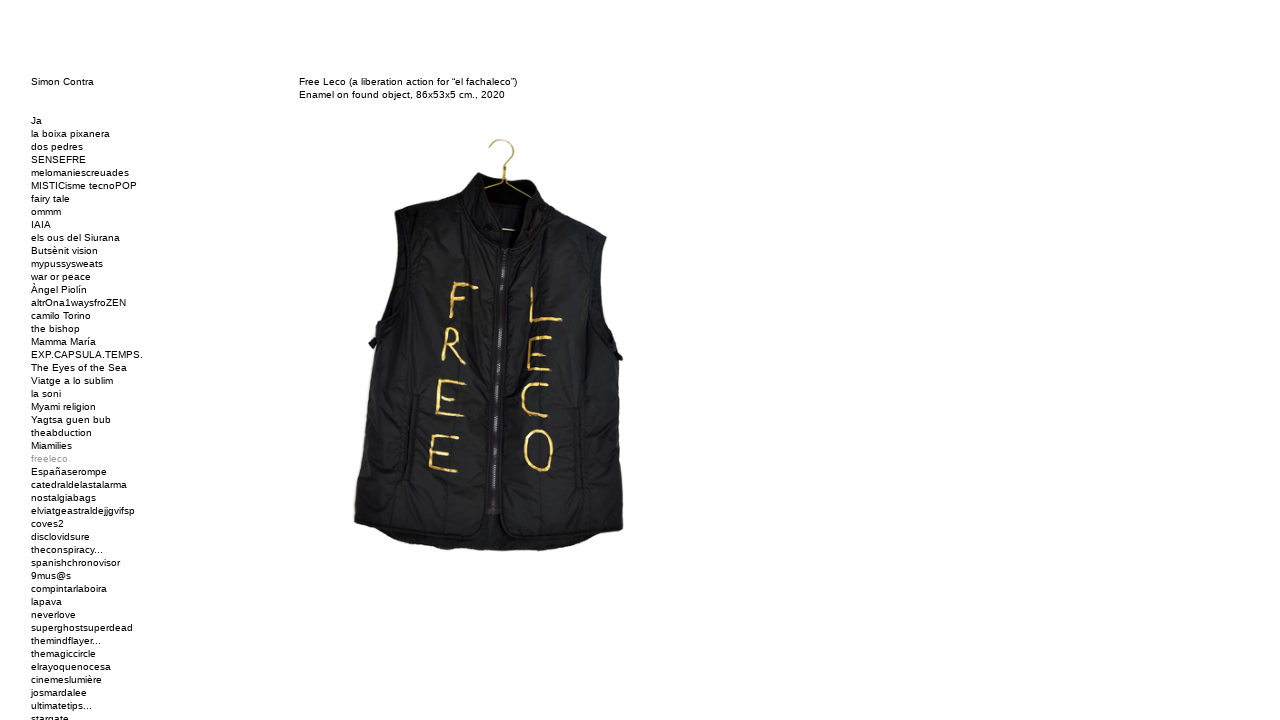

--- FILE ---
content_type: text/html; charset=UTF-8
request_url: https://simoncontra.com/Free-Leco
body_size: 39651
content:
<!DOCTYPE html>
<!-- 

        Running on cargo.site

-->
<html lang="en" data-predefined-style="true" data-css-presets="true" data-css-preset data-typography-preset>
	<head>
<script>
				var __cargo_context__ = 'live';
				var __cargo_js_ver__ = 'c=2837859173';
				var __cargo_maint__ = false;
				
				
			</script>
					<meta http-equiv="X-UA-Compatible" content="IE=edge,chrome=1">
		<meta http-equiv="Content-Type" content="text/html; charset=utf-8">
		<meta name="viewport" content="initial-scale=1.0, maximum-scale=1.0, user-scalable=no">
		
			<meta name="robots" content="index,follow">
		<title>Free Leco — Simon Contra</title>
		<meta name="description" content="Free Leco (a liberation action for “el fachaleco”) Enamel on found object, 86x53x5 cm., 2020">
				<meta name="twitter:card" content="summary_large_image">
		<meta name="twitter:title" content="Free Leco — Simon Contra">
		<meta name="twitter:description" content="Free Leco (a liberation action for “el fachaleco”) Enamel on found object, 86x53x5 cm., 2020">
		<meta name="twitter:image" content="https://freight.cargo.site/w/1200/i/94dcf18cb482ea463a087368fdaed7a6b1c918578cdb835c1645aa862d6734aa/Free-Leco.jpg">
		<meta property="og:locale" content="en_US">
		<meta property="og:title" content="Free Leco — Simon Contra">
		<meta property="og:description" content="Free Leco (a liberation action for “el fachaleco”) Enamel on found object, 86x53x5 cm., 2020">
		<meta property="og:url" content="https://simoncontra.com/Free-Leco">
		<meta property="og:image" content="https://freight.cargo.site/w/1200/i/94dcf18cb482ea463a087368fdaed7a6b1c918578cdb835c1645aa862d6734aa/Free-Leco.jpg">
		<meta property="og:type" content="website">

		<link rel="preconnect" href="https://static.cargo.site" crossorigin>
		<link rel="preconnect" href="https://freight.cargo.site" crossorigin>

		<link rel="preconnect" href="https://fonts.gstatic.com" crossorigin>
		
		<!--<link rel="preload" href="https://static.cargo.site/assets/social/IconFont-Regular-0.9.3.woff2" as="font" type="font/woff" crossorigin>-->

		<meta property="og:title" content="Simon Contra" />

		<link href="https://freight.cargo.site/t/original/i/a0b76a78ab95fb84c217faedfdd3e3ce209cd2909444eeccba6e094cd85581cb/wedjat-loggr.ico" rel="shortcut icon">
		<link href="https://simoncontra.com/rss" rel="alternate" type="application/rss+xml" title="Simon Contra feed">

		<link href="//fonts.googleapis.com/css?family=Karla:200,200italic,300,300italic,400,400italic,500,500italic,600,600italic,700,700italic,800,800italic&c=2837859173&" id="" rel="stylesheet" type="text/css" />
<link href="https://simoncontra.com/stylesheet?c=2837859173&1702761010" id="member_stylesheet" rel="stylesheet" type="text/css" />
<style id="">@font-face{font-family:Icons;src:url(https://static.cargo.site/assets/social/IconFont-Regular-0.9.3.woff2);unicode-range:U+E000-E15C,U+F0000,U+FE0E}@font-face{font-family:Icons;src:url(https://static.cargo.site/assets/social/IconFont-Regular-0.9.3.woff2);font-weight:240;unicode-range:U+E000-E15C,U+F0000,U+FE0E}@font-face{font-family:Icons;src:url(https://static.cargo.site/assets/social/IconFont-Regular-0.9.3.woff2);unicode-range:U+E000-E15C,U+F0000,U+FE0E;font-weight:400}@font-face{font-family:Icons;src:url(https://static.cargo.site/assets/social/IconFont-Regular-0.9.3.woff2);unicode-range:U+E000-E15C,U+F0000,U+FE0E;font-weight:600}@font-face{font-family:Icons;src:url(https://static.cargo.site/assets/social/IconFont-Regular-0.9.3.woff2);unicode-range:U+E000-E15C,U+F0000,U+FE0E;font-weight:800}@font-face{font-family:Icons;src:url(https://static.cargo.site/assets/social/IconFont-Regular-0.9.3.woff2);unicode-range:U+E000-E15C,U+F0000,U+FE0E;font-style:italic}@font-face{font-family:Icons;src:url(https://static.cargo.site/assets/social/IconFont-Regular-0.9.3.woff2);unicode-range:U+E000-E15C,U+F0000,U+FE0E;font-weight:200;font-style:italic}@font-face{font-family:Icons;src:url(https://static.cargo.site/assets/social/IconFont-Regular-0.9.3.woff2);unicode-range:U+E000-E15C,U+F0000,U+FE0E;font-weight:400;font-style:italic}@font-face{font-family:Icons;src:url(https://static.cargo.site/assets/social/IconFont-Regular-0.9.3.woff2);unicode-range:U+E000-E15C,U+F0000,U+FE0E;font-weight:600;font-style:italic}@font-face{font-family:Icons;src:url(https://static.cargo.site/assets/social/IconFont-Regular-0.9.3.woff2);unicode-range:U+E000-E15C,U+F0000,U+FE0E;font-weight:800;font-style:italic}body.iconfont-loading,body.iconfont-loading *{color:transparent!important}body{-moz-osx-font-smoothing:grayscale;-webkit-font-smoothing:antialiased;-webkit-text-size-adjust:none}body.no-scroll{overflow:hidden}/*!
 * Content
 */.page{word-wrap:break-word}:focus{outline:0}.pointer-events-none{pointer-events:none}.pointer-events-auto{pointer-events:auto}.pointer-events-none .page_content .audio-player,.pointer-events-none .page_content .shop_product,.pointer-events-none .page_content a,.pointer-events-none .page_content audio,.pointer-events-none .page_content button,.pointer-events-none .page_content details,.pointer-events-none .page_content iframe,.pointer-events-none .page_content img,.pointer-events-none .page_content input,.pointer-events-none .page_content video{pointer-events:auto}.pointer-events-none .page_content *>a,.pointer-events-none .page_content>a{position:relative}s *{text-transform:inherit}#toolset{position:fixed;bottom:10px;right:10px;z-index:8}.mobile #toolset,.template_site_inframe #toolset{display:none}#toolset a{display:block;height:24px;width:24px;margin:0;padding:0;text-decoration:none;background:rgba(0,0,0,.2)}#toolset a:hover{background:rgba(0,0,0,.8)}[data-adminview] #toolset a,[data-adminview] #toolset_admin a{background:rgba(0,0,0,.04);pointer-events:none;cursor:default}#toolset_admin a:active{background:rgba(0,0,0,.7)}#toolset_admin a svg>*{transform:scale(1.1) translate(0,-.5px);transform-origin:50% 50%}#toolset_admin a svg{pointer-events:none;width:100%!important;height:auto!important}#following-container{overflow:auto;-webkit-overflow-scrolling:touch}#following-container iframe{height:100%;width:100%;position:absolute;top:0;left:0;right:0;bottom:0}:root{--following-width:-400px;--following-animation-duration:450ms}@keyframes following-open{0%{transform:translateX(0)}100%{transform:translateX(var(--following-width))}}@keyframes following-open-inverse{0%{transform:translateX(0)}100%{transform:translateX(calc(-1 * var(--following-width)))}}@keyframes following-close{0%{transform:translateX(var(--following-width))}100%{transform:translateX(0)}}@keyframes following-close-inverse{0%{transform:translateX(calc(-1 * var(--following-width)))}100%{transform:translateX(0)}}body.animate-left{animation:following-open var(--following-animation-duration);animation-fill-mode:both;animation-timing-function:cubic-bezier(.24,1,.29,1)}#following-container.animate-left{animation:following-close-inverse var(--following-animation-duration);animation-fill-mode:both;animation-timing-function:cubic-bezier(.24,1,.29,1)}#following-container.animate-left #following-frame{animation:following-close var(--following-animation-duration);animation-fill-mode:both;animation-timing-function:cubic-bezier(.24,1,.29,1)}body.animate-right{animation:following-close var(--following-animation-duration);animation-fill-mode:both;animation-timing-function:cubic-bezier(.24,1,.29,1)}#following-container.animate-right{animation:following-open-inverse var(--following-animation-duration);animation-fill-mode:both;animation-timing-function:cubic-bezier(.24,1,.29,1)}#following-container.animate-right #following-frame{animation:following-open var(--following-animation-duration);animation-fill-mode:both;animation-timing-function:cubic-bezier(.24,1,.29,1)}.slick-slider{position:relative;display:block;-moz-box-sizing:border-box;box-sizing:border-box;-webkit-user-select:none;-moz-user-select:none;-ms-user-select:none;user-select:none;-webkit-touch-callout:none;-khtml-user-select:none;-ms-touch-action:pan-y;touch-action:pan-y;-webkit-tap-highlight-color:transparent}.slick-list{position:relative;display:block;overflow:hidden;margin:0;padding:0}.slick-list:focus{outline:0}.slick-list.dragging{cursor:pointer;cursor:hand}.slick-slider .slick-list,.slick-slider .slick-track{transform:translate3d(0,0,0);will-change:transform}.slick-track{position:relative;top:0;left:0;display:block}.slick-track:after,.slick-track:before{display:table;content:'';width:1px;height:1px;margin-top:-1px;margin-left:-1px}.slick-track:after{clear:both}.slick-loading .slick-track{visibility:hidden}.slick-slide{display:none;float:left;height:100%;min-height:1px}[dir=rtl] .slick-slide{float:right}.content .slick-slide img{display:inline-block}.content .slick-slide img:not(.image-zoom){cursor:pointer}.content .scrub .slick-list,.content .scrub .slick-slide img:not(.image-zoom){cursor:ew-resize}body.slideshow-scrub-dragging *{cursor:ew-resize!important}.content .slick-slide img:not([src]),.content .slick-slide img[src='']{width:100%;height:auto}.slick-slide.slick-loading img{display:none}.slick-slide.dragging img{pointer-events:none}.slick-initialized .slick-slide{display:block}.slick-loading .slick-slide{visibility:hidden}.slick-vertical .slick-slide{display:block;height:auto;border:1px solid transparent}.slick-arrow.slick-hidden{display:none}.slick-arrow{position:absolute;z-index:9;width:0;top:0;height:100%;cursor:pointer;will-change:opacity;-webkit-transition:opacity 333ms cubic-bezier(.4,0,.22,1);transition:opacity 333ms cubic-bezier(.4,0,.22,1)}.slick-arrow.hidden{opacity:0}.slick-arrow svg{position:absolute;width:36px;height:36px;top:0;left:0;right:0;bottom:0;margin:auto;transform:translate(.25px,.25px)}.slick-arrow svg.right-arrow{transform:translate(.25px,.25px) scaleX(-1)}.slick-arrow svg:active{opacity:.75}.slick-arrow svg .arrow-shape{fill:none!important;stroke:#fff;stroke-linecap:square}.slick-arrow svg .arrow-outline{fill:none!important;stroke-width:2.5px;stroke:rgba(0,0,0,.6);stroke-linecap:square}.slick-arrow.slick-next{right:0;text-align:right}.slick-next svg,.wallpaper-navigation .slick-next svg{margin-right:10px}.mobile .slick-next svg{margin-right:10px}.slick-arrow.slick-prev{text-align:left}.slick-prev svg,.wallpaper-navigation .slick-prev svg{margin-left:10px}.mobile .slick-prev svg{margin-left:10px}.loading_animation{display:none;vertical-align:middle;z-index:15;line-height:0;pointer-events:none;border-radius:100%}.loading_animation.hidden{display:none}.loading_animation.pulsing{opacity:0;display:inline-block;animation-delay:.1s;-webkit-animation-delay:.1s;-moz-animation-delay:.1s;animation-duration:12s;animation-iteration-count:infinite;animation:fade-pulse-in .5s ease-in-out;-moz-animation:fade-pulse-in .5s ease-in-out;-webkit-animation:fade-pulse-in .5s ease-in-out;-webkit-animation-fill-mode:forwards;-moz-animation-fill-mode:forwards;animation-fill-mode:forwards}.loading_animation.pulsing.no-delay{animation-delay:0s;-webkit-animation-delay:0s;-moz-animation-delay:0s}.loading_animation div{border-radius:100%}.loading_animation div svg{max-width:100%;height:auto}.loading_animation div,.loading_animation div svg{width:20px;height:20px}.loading_animation.full-width svg{width:100%;height:auto}.loading_animation.full-width.big svg{width:100px;height:100px}.loading_animation div svg>*{fill:#ccc}.loading_animation div{-webkit-animation:spin-loading 12s ease-out;-webkit-animation-iteration-count:infinite;-moz-animation:spin-loading 12s ease-out;-moz-animation-iteration-count:infinite;animation:spin-loading 12s ease-out;animation-iteration-count:infinite}.loading_animation.hidden{display:none}[data-backdrop] .loading_animation{position:absolute;top:15px;left:15px;z-index:99}.loading_animation.position-absolute.middle{top:calc(50% - 10px);left:calc(50% - 10px)}.loading_animation.position-absolute.topleft{top:0;left:0}.loading_animation.position-absolute.middleright{top:calc(50% - 10px);right:1rem}.loading_animation.position-absolute.middleleft{top:calc(50% - 10px);left:1rem}.loading_animation.gray div svg>*{fill:#999}.loading_animation.gray-dark div svg>*{fill:#666}.loading_animation.gray-darker div svg>*{fill:#555}.loading_animation.gray-light div svg>*{fill:#ccc}.loading_animation.white div svg>*{fill:rgba(255,255,255,.85)}.loading_animation.blue div svg>*{fill:#698fff}.loading_animation.inline{display:inline-block;margin-bottom:.5ex}.loading_animation.inline.left{margin-right:.5ex}@-webkit-keyframes fade-pulse-in{0%{opacity:0}50%{opacity:.5}100%{opacity:1}}@-moz-keyframes fade-pulse-in{0%{opacity:0}50%{opacity:.5}100%{opacity:1}}@keyframes fade-pulse-in{0%{opacity:0}50%{opacity:.5}100%{opacity:1}}@-webkit-keyframes pulsate{0%{opacity:1}50%{opacity:0}100%{opacity:1}}@-moz-keyframes pulsate{0%{opacity:1}50%{opacity:0}100%{opacity:1}}@keyframes pulsate{0%{opacity:1}50%{opacity:0}100%{opacity:1}}@-webkit-keyframes spin-loading{0%{transform:rotate(0)}9%{transform:rotate(1050deg)}18%{transform:rotate(-1090deg)}20%{transform:rotate(-1080deg)}23%{transform:rotate(-1080deg)}28%{transform:rotate(-1095deg)}29%{transform:rotate(-1065deg)}34%{transform:rotate(-1080deg)}35%{transform:rotate(-1050deg)}40%{transform:rotate(-1065deg)}41%{transform:rotate(-1035deg)}44%{transform:rotate(-1035deg)}47%{transform:rotate(-2160deg)}50%{transform:rotate(-2160deg)}56%{transform:rotate(45deg)}60%{transform:rotate(45deg)}80%{transform:rotate(6120deg)}100%{transform:rotate(0)}}@keyframes spin-loading{0%{transform:rotate(0)}9%{transform:rotate(1050deg)}18%{transform:rotate(-1090deg)}20%{transform:rotate(-1080deg)}23%{transform:rotate(-1080deg)}28%{transform:rotate(-1095deg)}29%{transform:rotate(-1065deg)}34%{transform:rotate(-1080deg)}35%{transform:rotate(-1050deg)}40%{transform:rotate(-1065deg)}41%{transform:rotate(-1035deg)}44%{transform:rotate(-1035deg)}47%{transform:rotate(-2160deg)}50%{transform:rotate(-2160deg)}56%{transform:rotate(45deg)}60%{transform:rotate(45deg)}80%{transform:rotate(6120deg)}100%{transform:rotate(0)}}[grid-row]{align-items:flex-start;box-sizing:border-box;display:-webkit-box;display:-webkit-flex;display:-ms-flexbox;display:flex;-webkit-flex-wrap:wrap;-ms-flex-wrap:wrap;flex-wrap:wrap}[grid-col]{box-sizing:border-box}[grid-row] [grid-col].empty:after{content:"\0000A0";cursor:text}body.mobile[data-adminview=content-editproject] [grid-row] [grid-col].empty:after{display:none}[grid-col=auto]{-webkit-box-flex:1;-webkit-flex:1;-ms-flex:1;flex:1}[grid-col=x12]{width:100%}[grid-col=x11]{width:50%}[grid-col=x10]{width:33.33%}[grid-col=x9]{width:25%}[grid-col=x8]{width:20%}[grid-col=x7]{width:16.666666667%}[grid-col=x6]{width:14.285714286%}[grid-col=x5]{width:12.5%}[grid-col=x4]{width:11.111111111%}[grid-col=x3]{width:10%}[grid-col=x2]{width:9.090909091%}[grid-col=x1]{width:8.333333333%}[grid-col="1"]{width:8.33333%}[grid-col="2"]{width:16.66667%}[grid-col="3"]{width:25%}[grid-col="4"]{width:33.33333%}[grid-col="5"]{width:41.66667%}[grid-col="6"]{width:50%}[grid-col="7"]{width:58.33333%}[grid-col="8"]{width:66.66667%}[grid-col="9"]{width:75%}[grid-col="10"]{width:83.33333%}[grid-col="11"]{width:91.66667%}[grid-col="12"]{width:100%}body.mobile [grid-responsive] [grid-col]{width:100%;-webkit-box-flex:none;-webkit-flex:none;-ms-flex:none;flex:none}[data-ce-host=true][contenteditable=true] [grid-pad]{pointer-events:none}[data-ce-host=true][contenteditable=true] [grid-pad]>*{pointer-events:auto}[grid-pad="0"]{padding:0}[grid-pad="0.25"]{padding:.125rem}[grid-pad="0.5"]{padding:.25rem}[grid-pad="0.75"]{padding:.375rem}[grid-pad="1"]{padding:.5rem}[grid-pad="1.25"]{padding:.625rem}[grid-pad="1.5"]{padding:.75rem}[grid-pad="1.75"]{padding:.875rem}[grid-pad="2"]{padding:1rem}[grid-pad="2.5"]{padding:1.25rem}[grid-pad="3"]{padding:1.5rem}[grid-pad="3.5"]{padding:1.75rem}[grid-pad="4"]{padding:2rem}[grid-pad="5"]{padding:2.5rem}[grid-pad="6"]{padding:3rem}[grid-pad="7"]{padding:3.5rem}[grid-pad="8"]{padding:4rem}[grid-pad="9"]{padding:4.5rem}[grid-pad="10"]{padding:5rem}[grid-gutter="0"]{margin:0}[grid-gutter="0.5"]{margin:-.25rem}[grid-gutter="1"]{margin:-.5rem}[grid-gutter="1.5"]{margin:-.75rem}[grid-gutter="2"]{margin:-1rem}[grid-gutter="2.5"]{margin:-1.25rem}[grid-gutter="3"]{margin:-1.5rem}[grid-gutter="3.5"]{margin:-1.75rem}[grid-gutter="4"]{margin:-2rem}[grid-gutter="5"]{margin:-2.5rem}[grid-gutter="6"]{margin:-3rem}[grid-gutter="7"]{margin:-3.5rem}[grid-gutter="8"]{margin:-4rem}[grid-gutter="10"]{margin:-5rem}[grid-gutter="12"]{margin:-6rem}[grid-gutter="14"]{margin:-7rem}[grid-gutter="16"]{margin:-8rem}[grid-gutter="18"]{margin:-9rem}[grid-gutter="20"]{margin:-10rem}small{max-width:100%;text-decoration:inherit}img:not([src]),img[src='']{outline:1px solid rgba(177,177,177,.4);outline-offset:-1px;content:url([data-uri])}img.image-zoom{cursor:-webkit-zoom-in;cursor:-moz-zoom-in;cursor:zoom-in}#imprimatur{color:#333;font-size:10px;font-family:-apple-system,BlinkMacSystemFont,"Segoe UI",Roboto,Oxygen,Ubuntu,Cantarell,"Open Sans","Helvetica Neue",sans-serif,"Sans Serif",Icons;/*!System*/position:fixed;opacity:.3;right:-28px;bottom:160px;transform:rotate(270deg);-ms-transform:rotate(270deg);-webkit-transform:rotate(270deg);z-index:8;text-transform:uppercase;color:#999;opacity:.5;padding-bottom:2px;text-decoration:none}.mobile #imprimatur{display:none}bodycopy cargo-link a{font-family:-apple-system,BlinkMacSystemFont,"Segoe UI",Roboto,Oxygen,Ubuntu,Cantarell,"Open Sans","Helvetica Neue",sans-serif,"Sans Serif",Icons;/*!System*/font-size:12px;font-style:normal;font-weight:400;transform:rotate(270deg);text-decoration:none;position:fixed!important;right:-27px;bottom:100px;text-decoration:none;letter-spacing:normal;background:0 0;border:0;border-bottom:0;outline:0}/*! PhotoSwipe Default UI CSS by Dmitry Semenov | photoswipe.com | MIT license */.pswp--has_mouse .pswp__button--arrow--left,.pswp--has_mouse .pswp__button--arrow--right,.pswp__ui{visibility:visible}.pswp--minimal--dark .pswp__top-bar,.pswp__button{background:0 0}.pswp,.pswp__bg,.pswp__container,.pswp__img--placeholder,.pswp__zoom-wrap,.quick-view-navigation{-webkit-backface-visibility:hidden}.pswp__button{cursor:pointer;opacity:1;-webkit-appearance:none;transition:opacity .2s;-webkit-box-shadow:none;box-shadow:none}.pswp__button-close>svg{top:10px;right:10px;margin-left:auto}.pswp--touch .quick-view-navigation{display:none}.pswp__ui{-webkit-font-smoothing:auto;opacity:1;z-index:1550}.quick-view-navigation{will-change:opacity;-webkit-transition:opacity 333ms cubic-bezier(.4,0,.22,1);transition:opacity 333ms cubic-bezier(.4,0,.22,1)}.quick-view-navigation .pswp__group .pswp__button{pointer-events:auto}.pswp__button>svg{position:absolute;width:36px;height:36px}.quick-view-navigation .pswp__group:active svg{opacity:.75}.pswp__button svg .shape-shape{fill:#fff}.pswp__button svg .shape-outline{fill:#000}.pswp__button-prev>svg{top:0;bottom:0;left:10px;margin:auto}.pswp__button-next>svg{top:0;bottom:0;right:10px;margin:auto}.quick-view-navigation .pswp__group .pswp__button-prev{position:absolute;left:0;top:0;width:0;height:100%}.quick-view-navigation .pswp__group .pswp__button-next{position:absolute;right:0;top:0;width:0;height:100%}.quick-view-navigation .close-button,.quick-view-navigation .left-arrow,.quick-view-navigation .right-arrow{transform:translate(.25px,.25px)}.quick-view-navigation .right-arrow{transform:translate(.25px,.25px) scaleX(-1)}.pswp__button svg .shape-outline{fill:transparent!important;stroke:#000;stroke-width:2.5px;stroke-linecap:square}.pswp__button svg .shape-shape{fill:transparent!important;stroke:#fff;stroke-width:1.5px;stroke-linecap:square}.pswp__bg,.pswp__scroll-wrap,.pswp__zoom-wrap{width:100%;position:absolute}.quick-view-navigation .pswp__group .pswp__button-close{margin:0}.pswp__container,.pswp__item,.pswp__zoom-wrap{right:0;bottom:0;top:0;position:absolute;left:0}.pswp__ui--hidden .pswp__button{opacity:.001}.pswp__ui--hidden .pswp__button,.pswp__ui--hidden .pswp__button *{pointer-events:none}.pswp .pswp__ui.pswp__ui--displaynone{display:none}.pswp__element--disabled{display:none!important}/*! PhotoSwipe main CSS by Dmitry Semenov | photoswipe.com | MIT license */.pswp{position:fixed;display:none;height:100%;width:100%;top:0;left:0;right:0;bottom:0;margin:auto;-ms-touch-action:none;touch-action:none;z-index:9999999;-webkit-text-size-adjust:100%;line-height:initial;letter-spacing:initial;outline:0}.pswp img{max-width:none}.pswp--zoom-disabled .pswp__img{cursor:default!important}.pswp--animate_opacity{opacity:.001;will-change:opacity;-webkit-transition:opacity 333ms cubic-bezier(.4,0,.22,1);transition:opacity 333ms cubic-bezier(.4,0,.22,1)}.pswp--open{display:block}.pswp--zoom-allowed .pswp__img{cursor:-webkit-zoom-in;cursor:-moz-zoom-in;cursor:zoom-in}.pswp--zoomed-in .pswp__img{cursor:-webkit-grab;cursor:-moz-grab;cursor:grab}.pswp--dragging .pswp__img{cursor:-webkit-grabbing;cursor:-moz-grabbing;cursor:grabbing}.pswp__bg{left:0;top:0;height:100%;opacity:0;transform:translateZ(0);will-change:opacity}.pswp__scroll-wrap{left:0;top:0;height:100%}.pswp__container,.pswp__zoom-wrap{-ms-touch-action:none;touch-action:none}.pswp__container,.pswp__img{-webkit-user-select:none;-moz-user-select:none;-ms-user-select:none;user-select:none;-webkit-tap-highlight-color:transparent;-webkit-touch-callout:none}.pswp__zoom-wrap{-webkit-transform-origin:left top;-ms-transform-origin:left top;transform-origin:left top;-webkit-transition:-webkit-transform 222ms cubic-bezier(.4,0,.22,1);transition:transform 222ms cubic-bezier(.4,0,.22,1)}.pswp__bg{-webkit-transition:opacity 222ms cubic-bezier(.4,0,.22,1);transition:opacity 222ms cubic-bezier(.4,0,.22,1)}.pswp--animated-in .pswp__bg,.pswp--animated-in .pswp__zoom-wrap{-webkit-transition:none;transition:none}.pswp--hide-overflow .pswp__scroll-wrap,.pswp--hide-overflow.pswp{overflow:hidden}.pswp__img{position:absolute;width:auto;height:auto;top:0;left:0}.pswp__img--placeholder--blank{background:#222}.pswp--ie .pswp__img{width:100%!important;height:auto!important;left:0;top:0}.pswp__ui--idle{opacity:0}.pswp__error-msg{position:absolute;left:0;top:50%;width:100%;text-align:center;font-size:14px;line-height:16px;margin-top:-8px;color:#ccc}.pswp__error-msg a{color:#ccc;text-decoration:underline}.pswp__error-msg{font-family:-apple-system,BlinkMacSystemFont,"Segoe UI",Roboto,Oxygen,Ubuntu,Cantarell,"Open Sans","Helvetica Neue",sans-serif}.quick-view.mouse-down .iframe-item{pointer-events:none!important}.quick-view-caption-positioner{pointer-events:none;width:100%;height:100%}.quick-view-caption-wrapper{margin:auto;position:absolute;bottom:0;left:0;right:0}.quick-view-horizontal-align-left .quick-view-caption-wrapper{margin-left:0}.quick-view-horizontal-align-right .quick-view-caption-wrapper{margin-right:0}[data-quick-view-caption]{transition:.1s opacity ease-in-out;position:absolute;bottom:0;left:0;right:0}.quick-view-horizontal-align-left [data-quick-view-caption]{text-align:left}.quick-view-horizontal-align-right [data-quick-view-caption]{text-align:right}.quick-view-caption{transition:.1s opacity ease-in-out}.quick-view-caption>*{display:inline-block}.quick-view-caption *{pointer-events:auto}.quick-view-caption.hidden{opacity:0}.shop_product .dropdown_wrapper{flex:0 0 100%;position:relative}.shop_product select{appearance:none;-moz-appearance:none;-webkit-appearance:none;outline:0;-webkit-font-smoothing:antialiased;-moz-osx-font-smoothing:grayscale;cursor:pointer;border-radius:0;white-space:nowrap;overflow:hidden!important;text-overflow:ellipsis}.shop_product select.dropdown::-ms-expand{display:none}.shop_product a{cursor:pointer;border-bottom:none;text-decoration:none}.shop_product a.out-of-stock{pointer-events:none}body.audio-player-dragging *{cursor:ew-resize!important}.audio-player{display:inline-flex;flex:1 0 calc(100% - 2px);width:calc(100% - 2px)}.audio-player .button{height:100%;flex:0 0 3.3rem;display:flex}.audio-player .separator{left:3.3rem;height:100%}.audio-player .buffer{width:0%;height:100%;transition:left .3s linear,width .3s linear}.audio-player.seeking .buffer{transition:left 0s,width 0s}.audio-player.seeking{user-select:none;-webkit-user-select:none;cursor:ew-resize}.audio-player.seeking *{user-select:none;-webkit-user-select:none;cursor:ew-resize}.audio-player .bar{overflow:hidden;display:flex;justify-content:space-between;align-content:center;flex-grow:1}.audio-player .progress{width:0%;height:100%;transition:width .3s linear}.audio-player.seeking .progress{transition:width 0s}.audio-player .pause,.audio-player .play{cursor:pointer;height:100%}.audio-player .note-icon{margin:auto 0;order:2;flex:0 1 auto}.audio-player .title{white-space:nowrap;overflow:hidden;text-overflow:ellipsis;pointer-events:none;user-select:none;padding:.5rem 0 .5rem 1rem;margin:auto auto auto 0;flex:0 3 auto;min-width:0;width:100%}.audio-player .total-time{flex:0 1 auto;margin:auto 0}.audio-player .current-time,.audio-player .play-text{flex:0 1 auto;margin:auto 0}.audio-player .stream-anim{user-select:none;margin:auto auto auto 0}.audio-player .stream-anim span{display:inline-block}.audio-player .buffer,.audio-player .current-time,.audio-player .note-svg,.audio-player .play-text,.audio-player .separator,.audio-player .total-time{user-select:none;pointer-events:none}.audio-player .buffer,.audio-player .play-text,.audio-player .progress{position:absolute}.audio-player,.audio-player .bar,.audio-player .button,.audio-player .current-time,.audio-player .note-icon,.audio-player .pause,.audio-player .play,.audio-player .total-time{position:relative}body.mobile .audio-player,body.mobile .audio-player *{-webkit-touch-callout:none}#standalone-admin-frame{border:0;width:400px;position:absolute;right:0;top:0;height:100vh;z-index:99}body[standalone-admin=true] #standalone-admin-frame{transform:translate(0,0)}body[standalone-admin=true] .main_container{width:calc(100% - 400px)}body[standalone-admin=false] #standalone-admin-frame{transform:translate(100%,0)}body[standalone-admin=false] .main_container{width:100%}.toggle_standaloneAdmin{position:fixed;top:0;right:400px;height:40px;width:40px;z-index:999;cursor:pointer;background-color:rgba(0,0,0,.4)}.toggle_standaloneAdmin:active{opacity:.7}body[standalone-admin=false] .toggle_standaloneAdmin{right:0}.toggle_standaloneAdmin *{color:#fff;fill:#fff}.toggle_standaloneAdmin svg{padding:6px;width:100%;height:100%;opacity:.85}body[standalone-admin=false] .toggle_standaloneAdmin #close,body[standalone-admin=true] .toggle_standaloneAdmin #backdropsettings{display:none}.toggle_standaloneAdmin>div{width:100%;height:100%}#admin_toggle_button{position:fixed;top:50%;transform:translate(0,-50%);right:400px;height:36px;width:12px;z-index:999;cursor:pointer;background-color:rgba(0,0,0,.09);padding-left:2px;margin-right:5px}#admin_toggle_button .bar{content:'';background:rgba(0,0,0,.09);position:fixed;width:5px;bottom:0;top:0;z-index:10}#admin_toggle_button:active{background:rgba(0,0,0,.065)}#admin_toggle_button *{color:#fff;fill:#fff}#admin_toggle_button svg{padding:0;width:16px;height:36px;margin-left:1px;opacity:1}#admin_toggle_button svg *{fill:#fff;opacity:1}#admin_toggle_button[data-state=closed] .toggle_admin_close{display:none}#admin_toggle_button[data-state=closed],#admin_toggle_button[data-state=closed] .toggle_admin_open{width:20px;cursor:pointer;margin:0}#admin_toggle_button[data-state=closed] svg{margin-left:2px}#admin_toggle_button[data-state=open] .toggle_admin_open{display:none}select,select *{text-rendering:auto!important}b b{font-weight:inherit}*{-webkit-box-sizing:border-box;-moz-box-sizing:border-box;box-sizing:border-box}customhtml>*{position:relative;z-index:10}body,html{min-height:100vh;margin:0;padding:0}html{touch-action:manipulation;position:relative;background-color:#fff}.main_container{min-height:100vh;width:100%;overflow:hidden}.container{display:-webkit-box;display:-webkit-flex;display:-moz-box;display:-ms-flexbox;display:flex;-webkit-flex-wrap:wrap;-moz-flex-wrap:wrap;-ms-flex-wrap:wrap;flex-wrap:wrap;max-width:100%;width:100%;overflow:visible}.container{align-items:flex-start;-webkit-align-items:flex-start}.page{z-index:2}.page ul li>text-limit{display:block}.content,.content_container,.pinned{-webkit-flex:1 0 auto;-moz-flex:1 0 auto;-ms-flex:1 0 auto;flex:1 0 auto;max-width:100%}.content_container{width:100%}.content_container.full_height{min-height:100vh}.page_background{position:absolute;top:0;left:0;width:100%;height:100%}.page_container{position:relative;overflow:visible;width:100%}.backdrop{position:absolute;top:0;z-index:1;width:100%;height:100%;max-height:100vh}.backdrop>div{position:absolute;top:0;left:0;width:100%;height:100%;-webkit-backface-visibility:hidden;backface-visibility:hidden;transform:translate3d(0,0,0);contain:strict}[data-backdrop].backdrop>div[data-overflowing]{max-height:100vh;position:absolute;top:0;left:0}body.mobile [split-responsive]{display:flex;flex-direction:column}body.mobile [split-responsive] .container{width:100%;order:2}body.mobile [split-responsive] .backdrop{position:relative;height:50vh;width:100%;order:1}body.mobile [split-responsive] [data-auxiliary].backdrop{position:absolute;height:50vh;width:100%;order:1}.page{position:relative;z-index:2}img[data-align=left]{float:left}img[data-align=right]{float:right}[data-rotation]{transform-origin:center center}.content .page_content:not([contenteditable=true]) [data-draggable]{pointer-events:auto!important;backface-visibility:hidden}.preserve-3d{-moz-transform-style:preserve-3d;transform-style:preserve-3d}.content .page_content:not([contenteditable=true]) [data-draggable] iframe{pointer-events:none!important}.dragging-active iframe{pointer-events:none!important}.content .page_content:not([contenteditable=true]) [data-draggable]:active{opacity:1}.content .scroll-transition-fade{transition:transform 1s ease-in-out,opacity .8s ease-in-out}.content .scroll-transition-fade.below-viewport{opacity:0;transform:translateY(40px)}.mobile.full_width .page_container:not([split-layout]) .container_width{width:100%}[data-view=pinned_bottom] .bottom_pin_invisibility{visibility:hidden}.pinned{position:relative;width:100%}.pinned .page_container.accommodate:not(.fixed):not(.overlay){z-index:2}.pinned .page_container.overlay{position:absolute;z-index:4}.pinned .page_container.overlay.fixed{position:fixed}.pinned .page_container.overlay.fixed .page{max-height:100vh;-webkit-overflow-scrolling:touch}.pinned .page_container.overlay.fixed .page.allow-scroll{overflow-y:auto;overflow-x:hidden}.pinned .page_container.overlay.fixed .page.allow-scroll{align-items:flex-start;-webkit-align-items:flex-start}.pinned .page_container .page.allow-scroll::-webkit-scrollbar{width:0;background:0 0;display:none}.pinned.pinned_top .page_container.overlay{left:0;top:0}.pinned.pinned_bottom .page_container.overlay{left:0;bottom:0}div[data-container=set]:empty{margin-top:1px}.thumbnails{position:relative;z-index:1}[thumbnails=grid]{align-items:baseline}[thumbnails=justify] .thumbnail{box-sizing:content-box}[thumbnails][data-padding-zero] .thumbnail{margin-bottom:-1px}[thumbnails=montessori] .thumbnail{pointer-events:auto;position:absolute}[thumbnails] .thumbnail>a{display:block;text-decoration:none}[thumbnails=montessori]{height:0}[thumbnails][data-resizing],[thumbnails][data-resizing] *{cursor:nwse-resize}[thumbnails] .thumbnail .resize-handle{cursor:nwse-resize;width:26px;height:26px;padding:5px;position:absolute;opacity:.75;right:-1px;bottom:-1px;z-index:100}[thumbnails][data-resizing] .resize-handle{display:none}[thumbnails] .thumbnail .resize-handle svg{position:absolute;top:0;left:0}[thumbnails] .thumbnail .resize-handle:hover{opacity:1}[data-can-move].thumbnail .resize-handle svg .resize_path_outline{fill:#fff}[data-can-move].thumbnail .resize-handle svg .resize_path{fill:#000}[thumbnails=montessori] .thumbnail_sizer{height:0;width:100%;position:relative;padding-bottom:100%;pointer-events:none}[thumbnails] .thumbnail img{display:block;min-height:3px;margin-bottom:0}[thumbnails] .thumbnail img:not([src]),img[src=""]{margin:0!important;width:100%;min-height:3px;height:100%!important;position:absolute}[aspect-ratio="1x1"].thumb_image{height:0;padding-bottom:100%;overflow:hidden}[aspect-ratio="4x3"].thumb_image{height:0;padding-bottom:75%;overflow:hidden}[aspect-ratio="16x9"].thumb_image{height:0;padding-bottom:56.25%;overflow:hidden}[thumbnails] .thumb_image{width:100%;position:relative}[thumbnails][thumbnail-vertical-align=top]{align-items:flex-start}[thumbnails][thumbnail-vertical-align=middle]{align-items:center}[thumbnails][thumbnail-vertical-align=bottom]{align-items:baseline}[thumbnails][thumbnail-horizontal-align=left]{justify-content:flex-start}[thumbnails][thumbnail-horizontal-align=middle]{justify-content:center}[thumbnails][thumbnail-horizontal-align=right]{justify-content:flex-end}.thumb_image.default_image>svg{position:absolute;top:0;left:0;bottom:0;right:0;width:100%;height:100%}.thumb_image.default_image{outline:1px solid #ccc;outline-offset:-1px;position:relative}.mobile.full_width [data-view=Thumbnail] .thumbnails_width{width:100%}.content [data-draggable] a:active,.content [data-draggable] img:active{opacity:initial}.content .draggable-dragging{opacity:initial}[data-draggable].draggable_visible{visibility:visible}[data-draggable].draggable_hidden{visibility:hidden}.gallery_card [data-draggable],.marquee [data-draggable]{visibility:inherit}[data-draggable]{visibility:visible;background-color:rgba(0,0,0,.003)}#site_menu_panel_container .image-gallery:not(.initialized){height:0;padding-bottom:100%;min-height:initial}.image-gallery:not(.initialized){min-height:100vh;visibility:hidden;width:100%}.image-gallery .gallery_card img{display:block;width:100%;height:auto}.image-gallery .gallery_card{transform-origin:center}.image-gallery .gallery_card.dragging{opacity:.1;transform:initial!important}.image-gallery:not([image-gallery=slideshow]) .gallery_card iframe:only-child,.image-gallery:not([image-gallery=slideshow]) .gallery_card video:only-child{width:100%;height:100%;top:0;left:0;position:absolute}.image-gallery[image-gallery=slideshow] .gallery_card video[muted][autoplay]:not([controls]),.image-gallery[image-gallery=slideshow] .gallery_card video[muted][data-autoplay]:not([controls]){pointer-events:none}.image-gallery [image-gallery-pad="0"] video:only-child{object-fit:cover;height:calc(100% + 1px)}div.image-gallery>a,div.image-gallery>iframe,div.image-gallery>img,div.image-gallery>video{display:none}[image-gallery-row]{align-items:flex-start;box-sizing:border-box;display:-webkit-box;display:-webkit-flex;display:-ms-flexbox;display:flex;-webkit-flex-wrap:wrap;-ms-flex-wrap:wrap;flex-wrap:wrap}.image-gallery .gallery_card_image{width:100%;position:relative}[data-predefined-style=true] .image-gallery a.gallery_card{display:block;border:none}[image-gallery-col]{box-sizing:border-box}[image-gallery-col=x12]{width:100%}[image-gallery-col=x11]{width:50%}[image-gallery-col=x10]{width:33.33%}[image-gallery-col=x9]{width:25%}[image-gallery-col=x8]{width:20%}[image-gallery-col=x7]{width:16.666666667%}[image-gallery-col=x6]{width:14.285714286%}[image-gallery-col=x5]{width:12.5%}[image-gallery-col=x4]{width:11.111111111%}[image-gallery-col=x3]{width:10%}[image-gallery-col=x2]{width:9.090909091%}[image-gallery-col=x1]{width:8.333333333%}.content .page_content [image-gallery-pad].image-gallery{pointer-events:none}.content .page_content [image-gallery-pad].image-gallery .gallery_card_image>*,.content .page_content [image-gallery-pad].image-gallery .gallery_image_caption{pointer-events:auto}.content .page_content [image-gallery-pad="0"]{padding:0}.content .page_content [image-gallery-pad="0.25"]{padding:.125rem}.content .page_content [image-gallery-pad="0.5"]{padding:.25rem}.content .page_content [image-gallery-pad="0.75"]{padding:.375rem}.content .page_content [image-gallery-pad="1"]{padding:.5rem}.content .page_content [image-gallery-pad="1.25"]{padding:.625rem}.content .page_content [image-gallery-pad="1.5"]{padding:.75rem}.content .page_content [image-gallery-pad="1.75"]{padding:.875rem}.content .page_content [image-gallery-pad="2"]{padding:1rem}.content .page_content [image-gallery-pad="2.5"]{padding:1.25rem}.content .page_content [image-gallery-pad="3"]{padding:1.5rem}.content .page_content [image-gallery-pad="3.5"]{padding:1.75rem}.content .page_content [image-gallery-pad="4"]{padding:2rem}.content .page_content [image-gallery-pad="5"]{padding:2.5rem}.content .page_content [image-gallery-pad="6"]{padding:3rem}.content .page_content [image-gallery-pad="7"]{padding:3.5rem}.content .page_content [image-gallery-pad="8"]{padding:4rem}.content .page_content [image-gallery-pad="9"]{padding:4.5rem}.content .page_content [image-gallery-pad="10"]{padding:5rem}.content .page_content [image-gallery-gutter="0"]{margin:0}.content .page_content [image-gallery-gutter="0.5"]{margin:-.25rem}.content .page_content [image-gallery-gutter="1"]{margin:-.5rem}.content .page_content [image-gallery-gutter="1.5"]{margin:-.75rem}.content .page_content [image-gallery-gutter="2"]{margin:-1rem}.content .page_content [image-gallery-gutter="2.5"]{margin:-1.25rem}.content .page_content [image-gallery-gutter="3"]{margin:-1.5rem}.content .page_content [image-gallery-gutter="3.5"]{margin:-1.75rem}.content .page_content [image-gallery-gutter="4"]{margin:-2rem}.content .page_content [image-gallery-gutter="5"]{margin:-2.5rem}.content .page_content [image-gallery-gutter="6"]{margin:-3rem}.content .page_content [image-gallery-gutter="7"]{margin:-3.5rem}.content .page_content [image-gallery-gutter="8"]{margin:-4rem}.content .page_content [image-gallery-gutter="10"]{margin:-5rem}.content .page_content [image-gallery-gutter="12"]{margin:-6rem}.content .page_content [image-gallery-gutter="14"]{margin:-7rem}.content .page_content [image-gallery-gutter="16"]{margin:-8rem}.content .page_content [image-gallery-gutter="18"]{margin:-9rem}.content .page_content [image-gallery-gutter="20"]{margin:-10rem}[image-gallery=slideshow]:not(.initialized)>*{min-height:1px;opacity:0;min-width:100%}[image-gallery=slideshow][data-constrained-by=height] [image-gallery-vertical-align].slick-track{align-items:flex-start}[image-gallery=slideshow] img.image-zoom:active{opacity:initial}[image-gallery=slideshow].slick-initialized .gallery_card{pointer-events:none}[image-gallery=slideshow].slick-initialized .gallery_card.slick-current{pointer-events:auto}[image-gallery=slideshow] .gallery_card:not(.has_caption){line-height:0}.content .page_content [image-gallery=slideshow].image-gallery>*{pointer-events:auto}.content [image-gallery=slideshow].image-gallery.slick-initialized .gallery_card{overflow:hidden;margin:0;display:flex;flex-flow:row wrap;flex-shrink:0}.content [image-gallery=slideshow].image-gallery.slick-initialized .gallery_card.slick-current{overflow:visible}[image-gallery=slideshow] .gallery_image_caption{opacity:1;transition:opacity .3s;-webkit-transition:opacity .3s;width:100%;margin-left:auto;margin-right:auto;clear:both}[image-gallery-horizontal-align=left] .gallery_image_caption{text-align:left}[image-gallery-horizontal-align=middle] .gallery_image_caption{text-align:center}[image-gallery-horizontal-align=right] .gallery_image_caption{text-align:right}[image-gallery=slideshow][data-slideshow-in-transition] .gallery_image_caption{opacity:0;transition:opacity .3s;-webkit-transition:opacity .3s}[image-gallery=slideshow] .gallery_card_image{width:initial;margin:0;display:inline-block}[image-gallery=slideshow] .gallery_card img{margin:0;display:block}[image-gallery=slideshow][data-exploded]{align-items:flex-start;box-sizing:border-box;display:-webkit-box;display:-webkit-flex;display:-ms-flexbox;display:flex;-webkit-flex-wrap:wrap;-ms-flex-wrap:wrap;flex-wrap:wrap;justify-content:flex-start;align-content:flex-start}[image-gallery=slideshow][data-exploded] .gallery_card{padding:1rem;width:16.666%}[image-gallery=slideshow][data-exploded] .gallery_card_image{height:0;display:block;width:100%}[image-gallery=grid]{align-items:baseline}[image-gallery=grid] .gallery_card.has_caption .gallery_card_image{display:block}[image-gallery=grid] [image-gallery-pad="0"].gallery_card{margin-bottom:-1px}[image-gallery=grid] .gallery_card img{margin:0}[image-gallery=columns] .gallery_card img{margin:0}[image-gallery=justify]{align-items:flex-start}[image-gallery=justify] .gallery_card img{margin:0}[image-gallery=montessori][image-gallery-row]{display:block}[image-gallery=montessori] a.gallery_card,[image-gallery=montessori] div.gallery_card{position:absolute;pointer-events:auto}[image-gallery=montessori][data-can-move] .gallery_card,[image-gallery=montessori][data-can-move] .gallery_card .gallery_card_image,[image-gallery=montessori][data-can-move] .gallery_card .gallery_card_image>*{cursor:move}[image-gallery=montessori]{position:relative;height:0}[image-gallery=freeform] .gallery_card{position:relative}[image-gallery=freeform] [image-gallery-pad="0"].gallery_card{margin-bottom:-1px}[image-gallery-vertical-align]{display:flex;flex-flow:row wrap}[image-gallery-vertical-align].slick-track{display:flex;flex-flow:row nowrap}.image-gallery .slick-list{margin-bottom:-.3px}[image-gallery-vertical-align=top]{align-content:flex-start;align-items:flex-start}[image-gallery-vertical-align=middle]{align-items:center;align-content:center}[image-gallery-vertical-align=bottom]{align-content:flex-end;align-items:flex-end}[image-gallery-horizontal-align=left]{justify-content:flex-start}[image-gallery-horizontal-align=middle]{justify-content:center}[image-gallery-horizontal-align=right]{justify-content:flex-end}.image-gallery[data-resizing],.image-gallery[data-resizing] *{cursor:nwse-resize!important}.image-gallery .gallery_card .resize-handle,.image-gallery .gallery_card .resize-handle *{cursor:nwse-resize!important}.image-gallery .gallery_card .resize-handle{width:26px;height:26px;padding:5px;position:absolute;opacity:.75;right:-1px;bottom:-1px;z-index:10}.image-gallery[data-resizing] .resize-handle{display:none}.image-gallery .gallery_card .resize-handle svg{cursor:nwse-resize!important;position:absolute;top:0;left:0}.image-gallery .gallery_card .resize-handle:hover{opacity:1}[data-can-move].gallery_card .resize-handle svg .resize_path_outline{fill:#fff}[data-can-move].gallery_card .resize-handle svg .resize_path{fill:#000}[image-gallery=montessori] .thumbnail_sizer{height:0;width:100%;position:relative;padding-bottom:100%;pointer-events:none}#site_menu_button{display:block;text-decoration:none;pointer-events:auto;z-index:9;vertical-align:top;cursor:pointer;box-sizing:content-box;font-family:Icons}#site_menu_button.custom_icon{padding:0;line-height:0}#site_menu_button.custom_icon img{width:100%;height:auto}#site_menu_wrapper.disabled #site_menu_button{display:none}#site_menu_wrapper.mobile_only #site_menu_button{display:none}body.mobile #site_menu_wrapper.mobile_only:not(.disabled) #site_menu_button:not(.active){display:block}#site_menu_panel_container[data-type=cargo_menu] #site_menu_panel{display:block;position:fixed;top:0;right:0;bottom:0;left:0;z-index:10;cursor:default}.site_menu{pointer-events:auto;position:absolute;z-index:11;top:0;bottom:0;line-height:0;max-width:400px;min-width:300px;font-size:20px;text-align:left;background:rgba(20,20,20,.95);padding:20px 30px 90px 30px;overflow-y:auto;overflow-x:hidden;display:-webkit-box;display:-webkit-flex;display:-ms-flexbox;display:flex;-webkit-box-orient:vertical;-webkit-box-direction:normal;-webkit-flex-direction:column;-ms-flex-direction:column;flex-direction:column;-webkit-box-pack:start;-webkit-justify-content:flex-start;-ms-flex-pack:start;justify-content:flex-start}body.mobile #site_menu_wrapper .site_menu{-webkit-overflow-scrolling:touch;min-width:auto;max-width:100%;width:100%;padding:20px}#site_menu_wrapper[data-sitemenu-position=bottom-left] #site_menu,#site_menu_wrapper[data-sitemenu-position=top-left] #site_menu{left:0}#site_menu_wrapper[data-sitemenu-position=bottom-right] #site_menu,#site_menu_wrapper[data-sitemenu-position=top-right] #site_menu{right:0}#site_menu_wrapper[data-type=page] .site_menu{right:0;left:0;width:100%;padding:0;margin:0;background:0 0}.site_menu_wrapper.open .site_menu{display:block}.site_menu div{display:block}.site_menu a{text-decoration:none;display:inline-block;color:rgba(255,255,255,.75);max-width:100%;overflow:hidden;white-space:nowrap;text-overflow:ellipsis;line-height:1.4}.site_menu div a.active{color:rgba(255,255,255,.4)}.site_menu div.set-link>a{font-weight:700}.site_menu div.hidden{display:none}.site_menu .close{display:block;position:absolute;top:0;right:10px;font-size:60px;line-height:50px;font-weight:200;color:rgba(255,255,255,.4);cursor:pointer;user-select:none}#site_menu_panel_container .page_container{position:relative;overflow:hidden;background:0 0;z-index:2}#site_menu_panel_container .site_menu_page_wrapper{position:fixed;top:0;left:0;overflow-y:auto;-webkit-overflow-scrolling:touch;height:100%;width:100%;z-index:100}#site_menu_panel_container .site_menu_page_wrapper .backdrop{pointer-events:none}#site_menu_panel_container #site_menu_page_overlay{position:fixed;top:0;right:0;bottom:0;left:0;cursor:default;z-index:1}#shop_button{display:block;text-decoration:none;pointer-events:auto;z-index:9;vertical-align:top;cursor:pointer;box-sizing:content-box;font-family:Icons}#shop_button.custom_icon{padding:0;line-height:0}#shop_button.custom_icon img{width:100%;height:auto}#shop_button.disabled{display:none}.loading[data-loading]{display:none;position:fixed;bottom:8px;left:8px;z-index:100}.new_site_button_wrapper{font-size:1.8rem;font-weight:400;color:rgba(0,0,0,.85);font-family:-apple-system,BlinkMacSystemFont,'Segoe UI',Roboto,Oxygen,Ubuntu,Cantarell,'Open Sans','Helvetica Neue',sans-serif,'Sans Serif',Icons;font-style:normal;line-height:1.4;color:#fff;position:fixed;bottom:0;right:0;z-index:999}body.template_site #toolset{display:none!important}body.mobile .new_site_button{display:none}.new_site_button{display:flex;height:44px;cursor:pointer}.new_site_button .plus{width:44px;height:100%}.new_site_button .plus svg{width:100%;height:100%}.new_site_button .plus svg line{stroke:#000;stroke-width:2px}.new_site_button .plus:after,.new_site_button .plus:before{content:'';width:30px;height:2px}.new_site_button .text{background:#0fce83;display:none;padding:7.5px 15px 7.5px 15px;height:100%;font-size:20px;color:#222}.new_site_button:active{opacity:.8}.new_site_button.show_full .text{display:block}.new_site_button.show_full .plus{display:none}html:not(.admin-wrapper) .template_site #confirm_modal [data-progress] .progress-indicator:after{content:'Generating Site...';padding:7.5px 15px;right:-200px;color:#000}bodycopy svg.marker-overlay,bodycopy svg.marker-overlay *{transform-origin:0 0;-webkit-transform-origin:0 0;box-sizing:initial}bodycopy svg#svgroot{box-sizing:initial}bodycopy svg.marker-overlay{padding:inherit;position:absolute;left:0;top:0;width:100%;height:100%;min-height:1px;overflow:visible;pointer-events:none;z-index:999}bodycopy svg.marker-overlay *{pointer-events:initial}bodycopy svg.marker-overlay text{letter-spacing:initial}bodycopy svg.marker-overlay a{cursor:pointer}.marquee:not(.torn-down){overflow:hidden;width:100%;position:relative;padding-bottom:.25em;padding-top:.25em;margin-bottom:-.25em;margin-top:-.25em;contain:layout}.marquee .marquee_contents{will-change:transform;display:flex;flex-direction:column}.marquee[behavior][direction].torn-down{white-space:normal}.marquee[behavior=bounce] .marquee_contents{display:block;float:left;clear:both}.marquee[behavior=bounce] .marquee_inner{display:block}.marquee[behavior=bounce][direction=vertical] .marquee_contents{width:100%}.marquee[behavior=bounce][direction=diagonal] .marquee_inner:last-child,.marquee[behavior=bounce][direction=vertical] .marquee_inner:last-child{position:relative;visibility:hidden}.marquee[behavior=bounce][direction=horizontal],.marquee[behavior=scroll][direction=horizontal]{white-space:pre}.marquee[behavior=scroll][direction=horizontal] .marquee_contents{display:inline-flex;white-space:nowrap;min-width:100%}.marquee[behavior=scroll][direction=horizontal] .marquee_inner{min-width:100%}.marquee[behavior=scroll] .marquee_inner:first-child{will-change:transform;position:absolute;width:100%;top:0;left:0}.cycle{display:none}</style>
<script type="text/json" data-set="defaults" >{"current_offset":0,"current_page":1,"cargo_url":"simoncontra","is_domain":true,"is_mobile":false,"is_tablet":false,"is_phone":false,"api_path":"https:\/\/simoncontra.com\/_api","is_editor":false,"is_template":false,"is_direct_link":true,"direct_link_pid":18911802}</script>
<script type="text/json" data-set="DisplayOptions" >{"user_id":205556,"pagination_count":24,"title_in_project":true,"disable_project_scroll":false,"learning_cargo_seen":true,"resource_url":null,"total_projects":0,"use_sets":null,"sets_are_clickable":null,"set_links_position":null,"sticky_pages":null,"slideshow_responsive":false,"slideshow_thumbnails_header":true,"layout_options":{"content_position":"center_cover","content_width":"65","content_margin":"5","main_margin":"7.2","text_alignment":"text_left","vertical_position":"vertical_top","bgcolor":"transparent","WebFontConfig":{"system":{"families":{"Helvetica":{"variants":["n4"]},"-apple-system":{"variants":["n4"]}}},"google":{"families":{"Karla":{"variants":["200","200italic","300","300italic","400","400italic","500","500italic","600","600italic","700","700italic","800","800italic"]}}}},"links_orientation":"links_horizontal","viewport_size":"phone","mobile_zoom":"22","mobile_view":"desktop","mobile_padding":"-5","mobile_formatting":false,"width_unit":"rem","text_width":"66","is_feed":false,"limit_vertical_images":false,"image_zoom":true,"mobile_images_full_width":true,"responsive_columns":"1","responsive_thumbnails_padding":"0.7","enable_sitemenu":false,"sitemenu_mobileonly":false,"menu_position":"top-left","sitemenu_option":"cargo_menu","responsive_row_height":"75","advanced_padding_enabled":false,"main_margin_top":"7.2","main_margin_right":"7.2","main_margin_bottom":"7.2","main_margin_left":"7.2","mobile_pages_full_width":true,"scroll_transition":true,"image_full_zoom":false,"quick_view_height":"100","quick_view_width":"100","quick_view_alignment":"quick_view_center_center","advanced_quick_view_padding_enabled":false,"quick_view_padding":"2.5","quick_view_padding_top":"2.5","quick_view_padding_bottom":"2.5","quick_view_padding_left":"2.5","quick_view_padding_right":"2.5","quick_content_alignment":"quick_content_center_center","close_quick_view_on_scroll":true,"show_quick_view_ui":true,"quick_view_bgcolor":"rgba(0, 0, 0, 0.9)","quick_view_caption":false},"element_sort":{"no-group":[{"name":"Navigation","isActive":true},{"name":"Header Text","isActive":true},{"name":"Content","isActive":true},{"name":"Header Image","isActive":false}]},"site_menu_options":{"display_type":"cargo_menu","enable":true,"mobile_only":true,"position":"bottom-right","single_page_id":null,"icon":"\ue133","show_homepage":true,"single_page_url":"Menu","custom_icon":false},"ecommerce_options":{"enable_ecommerce_button":false,"shop_button_position":"top-right","shop_icon":"text","custom_icon":false,"shop_icon_text":"Cart &lt;(#)&gt;","enable_geofencing":false,"enabled_countries":["AF","AX","AL","DZ","AS","AD","AO","AI","AQ","AG","AR","AM","AW","AU","AT","AZ","BS","BH","BD","BB","BY","BE","BZ","BJ","BM","BT","BO","BQ","BA","BW","BV","BR","IO","BN","BG","BF","BI","KH","CM","CA","CV","KY","CF","TD","CL","CN","CX","CC","CO","KM","CG","CD","CK","CR","CI","HR","CU","CW","CY","CZ","DK","DJ","DM","DO","EC","EG","SV","GQ","ER","EE","ET","FK","FO","FJ","FI","FR","GF","PF","TF","GA","GM","GE","DE","GH","GI","GR","GL","GD","GP","GU","GT","GG","GN","GW","GY","HT","HM","VA","HN","HK","HU","IS","IN","ID","IR","IQ","IE","IM","IL","IT","JM","JP","JE","JO","KZ","KE","KI","KP","KR","KW","KG","LA","LV","LB","LS","LR","LY","LI","LT","LU","MO","MK","MG","MW","MY","MV","ML","MT","MH","MQ","MR","MU","YT","MX","FM","MD","MC","MN","ME","MS","MA","MZ","MM","NA","NR","NP","NL","NC","NZ","NI","NE","NG","NU","NF","MP","NO","OM","PK","PW","PS","PA","PG","PY","PE","PH","PN","PL","PT","PR","QA","RE","RO","RU","RW","BL","SH","KN","LC","MF","PM","VC","WS","SM","ST","SA","SN","RS","SC","SL","SG","SX","SK","SI","SB","SO","ZA","GS","SS","ES","LK","SD","SR","SJ","SZ","SE","CH","SY","TW","TJ","TZ","TH","TL","TG","TK","TO","TT","TN","TR","TM","TC","TV","UG","UA","AE","GB","US","UM","UY","UZ","VU","VE","VN","VG","VI","WF","EH","YE","ZM","ZW"],"icon":""},"analytics_disabled":false}</script>
<script type="text/json" data-set="Site" >{"id":"205556","direct_link":"https:\/\/simoncontra.com","display_url":"simoncontra.com","site_url":"simoncontra","account_shop_id":null,"has_ecommerce":false,"has_shop":false,"ecommerce_key_public":null,"cargo_spark_button":false,"following_url":null,"website_title":"Simon Contra","meta_tags":"","meta_description":"","meta_head":"<meta property=\"og:title\" content=\"Simon Contra\" \/>","homepage_id":"16163973","css_url":"https:\/\/simoncontra.com\/stylesheet","rss_url":"https:\/\/simoncontra.com\/rss","js_url":"\/_jsapps\/design\/design.js","favicon_url":"https:\/\/freight.cargo.site\/t\/original\/i\/a0b76a78ab95fb84c217faedfdd3e3ce209cd2909444eeccba6e094cd85581cb\/wedjat-loggr.ico","home_url":"https:\/\/cargo.site","auth_url":"https:\/\/cargo.site","profile_url":null,"profile_width":0,"profile_height":0,"social_image_url":"https:\/\/freight.cargo.site\/i\/5c6f1491ce303d7dd99b7598499bb1528741f2a640c91a005a05d33810f9744f\/wedjat-loggr.png","social_width":650,"social_height":500,"social_description":"Simon Contra. Artist","social_has_image":true,"social_has_description":true,"site_menu_icon":"https:\/\/freight.cargo.site\/i\/3688f927ac6b5d060782478f56e88d4a58be75bd740b68424d68a85c238e722e\/wedjat-loggr.png","site_menu_has_image":true,"custom_html":"<customhtml><!-- Global site tag (gtag.js) - Google Analytics -->\n<script async src=\"https:\/\/www.googletagmanager.com\/gtag\/js?id=UA-136835753-1\"><\/script>\n<script>\n  window.dataLayer = window.dataLayer || [];\n  function gtag(){dataLayer.push(arguments);}\n  gtag('js', new Date());\n\n  gtag('config', 'UA-136835753-1');\n<\/script>\n<\/customhtml>","filter":null,"is_editor":false,"use_hi_res":false,"hiq":null,"progenitor_site":"softsect","files":{"9550611aa1fd2611b1d6f286a4e812bf.gif":"https:\/\/files.cargocollective.com\/c205556\/9550611aa1fd2611b1d6f286a4e812bf.gif?1702760957","back-espiral.jpg":"https:\/\/files.cargocollective.com\/c205556\/back-espiral.jpg?1673690737","sp-back.png":"https:\/\/files.cargocollective.com\/c205556\/sp-back.png?1673690436","spiralback.png":"https:\/\/files.cargocollective.com\/c205556\/spiralback.png?1673690281","spiral-background.png":"https:\/\/files.cargocollective.com\/c205556\/spiral-background.png?1673690208","illuminatis.gif":"https:\/\/files.cargocollective.com\/c205556\/illuminatis.gif?1672093165","illus.gif":"https:\/\/files.cargocollective.com\/c205556\/illus.gif?1672093023","ILLUms.gif":"https:\/\/files.cargocollective.com\/c205556\/ILLUms.gif?1672092874","20070807radar.jpg":"https:\/\/files.cargocollective.com\/c205556\/20070807radar.jpg?1672092753","ILLU.gif":"https:\/\/files.cargocollective.com\/c205556\/ILLU.gif?1672091738","18922.png":"https:\/\/files.cargocollective.com\/c205556\/18922.png?1663475174","vputin2.png":"https:\/\/files.cargocollective.com\/c205556\/vputin2.png?1663474245","vputin1.png":"https:\/\/files.cargocollective.com\/c205556\/vputin1.png?1663474027","vputin.png":"https:\/\/files.cargocollective.com\/c205556\/vputin.png?1662167346","elviatgeastral.pdf":"https:\/\/files.cargocollective.com\/c205556\/elviatgeastral.pdf?1654951878","teos3-oona.mp4":"https:\/\/files.cargocollective.com\/c205556\/teos3-oona.mp4?1625486238","myamireligion-postcard-book.pdf":"https:\/\/files.cargocollective.com\/c205556\/myamireligion-postcard-book.pdf?1624821526","Hard-Facts-XX-ART-Fla-nerie_2021_CAT.pdf":"https:\/\/files.cargocollective.com\/c205556\/Hard-Facts-XX-ART-Fla-nerie_2021_CAT.pdf?1623921355","Catalan-Artists---XX-Art-Fla-nerie_ENG.pdf":"https:\/\/files.cargocollective.com\/c205556\/Catalan-Artists---XX-Art-Fla-nerie_ENG.pdf?1623921351","Catalan-Artists---XX-Art-Fla-nerie_CAT.pdf":"https:\/\/files.cargocollective.com\/c205556\/Catalan-Artists---XX-Art-Fla-nerie_CAT.pdf?1623921345","Catalan-Artists---XX-Art-Fla-nerie-Folder-small.pdf":"https:\/\/files.cargocollective.com\/c205556\/Catalan-Artists---XX-Art-Fla-nerie-Folder-small.pdf?1623921338","1622875015018.mp4":"https:\/\/files.cargocollective.com\/c205556\/1622875015018.mp4?1622875318","Viatge-a-lo-sublim-UdL.pdf":"https:\/\/files.cargocollective.com\/c205556\/Viatge-a-lo-sublim-UdL.pdf?1621925914","Les-poli-tiques-de-l-aigua-les-aigu-es-de-la-poli-tica.pdf":"https:\/\/files.cargocollective.com\/c205556\/Les-poli-tiques-de-l-aigua-les-aigu-es-de-la-poli-tica.pdf?1620050445","DSC_4032w--Copiar-.jpg":"https:\/\/files.cargocollective.com\/c205556\/DSC_4032w--Copiar-.jpg?1589889494","iapauce.doc":"https:\/\/files.cargocollective.com\/c205556\/iapauce.doc?1586642115","pg.pdf":"https:\/\/files.cargocollective.com\/c205556\/pg.pdf?1585559192","cl.pdf":"https:\/\/files.cargocollective.com\/c205556\/cl.pdf?1585558950","giphy.gif":"https:\/\/files.cargocollective.com\/c205556\/giphy.gif?1567729427","thunder.jpg":"https:\/\/files.cargocollective.com\/c205556\/thunder.jpg?1567729044","cplblog.jpg":"https:\/\/files.cargocollective.com\/c205556\/cplblog.jpg?1560769931","log1web.jpg":"https:\/\/files.cargocollective.com\/c205556\/log1web.jpg?1560769656","LOGOCPLBWEB1.jpg":"https:\/\/files.cargocollective.com\/c205556\/LOGOCPLBWEB1.jpg?1560768125","LOGOCPLBWEB.jpg":"https:\/\/files.cargocollective.com\/c205556\/LOGOCPLBWEB.jpg?1560766826","audio-radio--1-.mp3":"https:\/\/files.cargocollective.com\/c205556\/audio-radio--1-.mp3?1542743226","GETXO02parcialWcopy.pdf":"https:\/\/files.cargocollective.com\/c205556\/GETXO02parcialWcopy.pdf?1528233516","wz.gif":"https:\/\/files.cargocollective.com\/538834\/wz.gif?1524168329","CINEMESLUMIEREUNCINENSAYO_FORMATOA6.pdf":"https:\/\/files.cargocollective.com\/538834\/CINEMESLUMIEREUNCINENSAYO_FORMATOA6.pdf?1522235922","JOURDEFETE.pdf":"https:\/\/files.cargocollective.com\/538834\/JOURDEFETE.pdf?1517675540","BUSINESS.mp3":"https:\/\/files.cargocollective.com\/538834\/BUSINESS.mp3?1517607989","AVE-PAPA.mp3":"https:\/\/files.cargocollective.com\/538834\/AVE-PAPA.mp3?1517607982","THE-MIND-FLAYER.pdf":"https:\/\/files.cargocollective.com\/538834\/THE-MIND-FLAYER.pdf?1514114793","TMF.pdf":"https:\/\/files.cargocollective.com\/538834\/TMF.pdf?1514114765","Free-cat-MG3.pdf":"https:\/\/files.cargocollective.com\/538834\/Free-cat-MG3.pdf?1507397227","Beautiful-dead-bodies.pdf":"https:\/\/files.cargocollective.com\/538834\/Beautiful-dead-bodies.pdf?1507371873","fam.pdf":"https:\/\/files.cargocollective.com\/538834\/fam.pdf?1477832530","esotericmainstream.pdf":"https:\/\/files.cargocollective.com\/538834\/esotericmainstream.pdf?1477831928","picasso.pdf":"https:\/\/files.cargocollective.com\/538834\/picasso.pdf?1477831613","MJTEA.jpg":"https:\/\/files.cargocollective.com\/538834\/MJTEA.jpg?1456064136","2014-Cat-logo-Getxoarte.pdf":"https:\/\/files.cargocollective.com\/538834\/2014-Cat-logo-Getxoarte.pdf?1448113479","embed.js":"https:\/\/files.cargocollective.com\/538834\/embed.js?1446376316","MJTEAWEB.jpg":"https:\/\/files.cargocollective.com\/538834\/MJTEAWEB.jpg?1444974978","TECNOLOGIES-I-VIGIL-NCIA.pdf":"https:\/\/files.cargocollective.com\/538834\/TECNOLOGIES-I-VIGIL-NCIA.pdf?1442650163","pdf_3981.pdf":"https:\/\/files.cargocollective.com\/538834\/pdf_3981.pdf?1437588021","Tedium-Vitae.jpg":"https:\/\/files.cargocollective.com\/538834\/Tedium-Vitae.jpg?1433062837","POSTER-Tedium-Vitae2.pdf":"https:\/\/files.cargocollective.com\/538834\/POSTER-Tedium-Vitae2.pdf?1433061560","POSTER-Tedium-Vitae1.pdf":"https:\/\/files.cargocollective.com\/538834\/POSTER-Tedium-Vitae1.pdf?1433061505","Tedium-Vitae_Textos.pdf":"https:\/\/files.cargocollective.com\/538834\/Tedium-Vitae_Textos.pdf?1433061419"},"resource_url":"simoncontra.com\/_api\/v0\/site\/205556"}</script>
<script type="text/json" data-set="ScaffoldingData" >{"id":0,"title":"Simon Contra","project_url":0,"set_id":0,"is_homepage":false,"pin":false,"is_set":true,"in_nav":false,"stack":false,"sort":0,"index":0,"page_count":2,"pin_position":null,"thumbnail_options":null,"pages":[{"id":16163973,"site_id":205556,"project_url":"Home","direct_link":"https:\/\/simoncontra.com\/Home","type":"page","title":"Home","title_no_html":"Home","tags":"","display":false,"pin":false,"pin_options":{"position":"top","overlay":true},"in_nav":false,"is_homepage":true,"backdrop_enabled":false,"is_set":false,"stack":false,"excerpt":"16\/10\/2025 Agramunt, el truc+caf\u00e8 uau+lo pardal\n\nDJ William Dotville comes back again to Nougat\u2019s Town with a disco retro session mixing favourite Guillem...","content":"16\/10\/2025 Agramunt, <a href=\"https:\/\/www.instagram.com\/eltruc_restaurant\/\" target=\"_blank\">el truc<\/a>+<a href=\"https:\/\/www.instagram.com\/eltruc_restaurant\/\" target=\"_blank\">caf\u00e8 uau<\/a>+<a href=\"https:\/\/www.instagram.com\/lopardal\/\" target=\"_blank\">lo pardal<\/a><br><br>DJ William Dotville comes back again to Nougat\u2019s Town with a disco retro session mixing favourite Guillem Viladot\u2019s sounds and random electronic noises from today, hosting a creative dinner based on his literature<br>\n<br><img width=\"1131\" height=\"1600\" width_o=\"1131\" height_o=\"1600\" data-src=\"https:\/\/freight.cargo.site\/t\/original\/i\/5be2d1bd45c583eaee97c8afeecee19ee62210a7c884b976ef107a63be6c2bfb\/WhatsApp-Image-2025-10-13-at-12.35.29.jpeg\" data-mid=\"239338488\" border=\"0\" data-scale=\"44\"\/>\n<img width=\"1414\" height=\"2000\" width_o=\"1414\" height_o=\"2000\" data-src=\"https:\/\/freight.cargo.site\/t\/original\/i\/8544414c06e4ca3099164c37da20801ec240bee785fc8dcc0e7a732e7cab372c\/1000105400.jpg\" data-mid=\"238935670\" border=\"0\" data-scale=\"39\"\/>\n\n<br><br>\n14\/9\/2025 this week until 21\/9, collaboration with the newspaper from Lleida&nbsp;<a href=\"https:\/\/lamanyana.cat\/\" target=\"_blank\">https:\/\/lamanyana.cat\/<\/a>, featuring a project called <i>Ja<\/i>, a series of illustrations made with ChatGPT, about an artist who returns to the town... the art world, the Salinger way of life and the silence...<br>\n<br>\n\n<img width=\"6400\" height=\"4266\" width_o=\"6400\" height_o=\"4266\" data-src=\"https:\/\/freight.cargo.site\/t\/original\/i\/d192841349e98281f7bdf697ded49df3f1eb6a640a8615cec08ac26baf7a34e0\/Ja-no-t-agrada-Barcelona-rgb.png\" data-mid=\"238222697\" border=\"0\" data-scale=\"49\"\/><br><br>\n<br>\n\n<br>24\/4\/2025 on sale&nbsp;<a href=\"https:\/\/www.bloomsbury.com\/uk\/bloomsbury-handbook-of-religious-ecstasy-9781350347014\/\" target=\"_blank\">Bloomsbury Handbook of Religious Ecstasy<\/a><br><br>\n\n\n<i>On Ensoulment: The Spirit of Ecstatic Objects<\/i>, along with Carles Salazar (Universitat de Lleida, Spain) \n\n<br>\n<br>\n<img width=\"540\" height=\"781\" width_o=\"540\" height_o=\"781\" data-src=\"https:\/\/freight.cargo.site\/t\/original\/i\/2a3fe37c1629b211c014ed2dc9f5bcbb057a1b9a87218b0226fbf4a2baf0000f\/blooms.jpg\" data-mid=\"226242860\" border=\"0\" data-scale=\"37\"\/><br>\n\n<br>\n<br>\n\n\n<a href=\"archive\" rel=\"history\">arch<br>ive<\/a><br>\n<br>\n<a href=\"https:\/\/www.instagram.com\/simon_contra\" target=\"_blank\" class=\"image-link\"><img width=\"28\" height=\"28\" width_o=\"28\" height_o=\"28\" data-src=\"https:\/\/freight.cargo.site\/t\/original\/i\/8975f7dc0b2522c151e5f28af6457df57a18925876b6ec2ad00bf4865601d30c\/instabw.png\" data-mid=\"174064196\" border=\"0\" data-scale=\"3\"\/><\/a><br>\n\n<br>\n\n<a href=\"#\" target=\"_blank\"><\/a> \n\n\n<small>PEA<\/small><small>CE!<\/small>\n\n\n<br><br><br><br><br><br><br><br><br><script async=\"\" src=\"\/\/embedr.flickr.com\/assets\/client-code.js\" charset=\"utf-8\"><\/script><script async=\"\" src=\"\/\/embedr.flickr.com\/assets\/client-code.js\" charset=\"utf-8\"><\/script><script async=\"\" src=\"\/\/embedr.flickr.com\/assets\/client-code.js\" charset=\"utf-8\"><\/script><script async=\"\" src=\"\/\/embedr.flickr.com\/assets\/client-code.js\" charset=\"utf-8\"><\/script><script async=\"\" src=\"\/\/embedr.flickr.com\/assets\/client-code.js\" charset=\"utf-8\"><\/script><script async=\"\" src=\"\/\/embedr.flickr.com\/assets\/client-code.js\" charset=\"utf-8\"><\/script>","content_no_html":"16\/10\/2025 Agramunt, el truc+caf\u00e8 uau+lo pardalDJ William Dotville comes back again to Nougat\u2019s Town with a disco retro session mixing favourite Guillem Viladot\u2019s sounds and random electronic noises from today, hosting a creative dinner based on his literature\n{image 151 scale=\"44\"}\n{image 150 scale=\"39\"}\n\n\n14\/9\/2025 this week until 21\/9, collaboration with the newspaper from Lleida&nbsp;https:\/\/lamanyana.cat\/, featuring a project called Ja, a series of illustrations made with ChatGPT, about an artist who returns to the town... the art world, the Salinger way of life and the silence...\n\n\n{image 148 scale=\"49\"}\n\n\n24\/4\/2025 on sale&nbsp;Bloomsbury Handbook of Religious Ecstasy\n\n\nOn Ensoulment: The Spirit of Ecstatic Objects, along with Carles Salazar (Universitat de Lleida, Spain) \n\n\n\n{image 145 scale=\"37\"}\n\n\n\n\n\narchive\n\n{image 83 scale=\"3\"}\n\n\n\n \n\n\nPEACE!\n\n\n","content_partial_html":"16\/10\/2025 Agramunt, <a href=\"https:\/\/www.instagram.com\/eltruc_restaurant\/\" target=\"_blank\">el truc<\/a>+<a href=\"https:\/\/www.instagram.com\/eltruc_restaurant\/\" target=\"_blank\">caf\u00e8 uau<\/a>+<a href=\"https:\/\/www.instagram.com\/lopardal\/\" target=\"_blank\">lo pardal<\/a><br><br>DJ William Dotville comes back again to Nougat\u2019s Town with a disco retro session mixing favourite Guillem Viladot\u2019s sounds and random electronic noises from today, hosting a creative dinner based on his literature<br>\n<br><img width=\"1131\" height=\"1600\" width_o=\"1131\" height_o=\"1600\" data-src=\"https:\/\/freight.cargo.site\/t\/original\/i\/5be2d1bd45c583eaee97c8afeecee19ee62210a7c884b976ef107a63be6c2bfb\/WhatsApp-Image-2025-10-13-at-12.35.29.jpeg\" data-mid=\"239338488\" border=\"0\" data-scale=\"44\"\/>\n<img width=\"1414\" height=\"2000\" width_o=\"1414\" height_o=\"2000\" data-src=\"https:\/\/freight.cargo.site\/t\/original\/i\/8544414c06e4ca3099164c37da20801ec240bee785fc8dcc0e7a732e7cab372c\/1000105400.jpg\" data-mid=\"238935670\" border=\"0\" data-scale=\"39\"\/>\n\n<br><br>\n14\/9\/2025 this week until 21\/9, collaboration with the newspaper from Lleida&nbsp;<a href=\"https:\/\/lamanyana.cat\/\" target=\"_blank\">https:\/\/lamanyana.cat\/<\/a>, featuring a project called <i>Ja<\/i>, a series of illustrations made with ChatGPT, about an artist who returns to the town... the art world, the Salinger way of life and the silence...<br>\n<br>\n\n<img width=\"6400\" height=\"4266\" width_o=\"6400\" height_o=\"4266\" data-src=\"https:\/\/freight.cargo.site\/t\/original\/i\/d192841349e98281f7bdf697ded49df3f1eb6a640a8615cec08ac26baf7a34e0\/Ja-no-t-agrada-Barcelona-rgb.png\" data-mid=\"238222697\" border=\"0\" data-scale=\"49\"\/><br><br>\n<br>\n\n<br>24\/4\/2025 on sale&nbsp;<a href=\"https:\/\/www.bloomsbury.com\/uk\/bloomsbury-handbook-of-religious-ecstasy-9781350347014\/\" target=\"_blank\">Bloomsbury Handbook of Religious Ecstasy<\/a><br><br>\n\n\n<i>On Ensoulment: The Spirit of Ecstatic Objects<\/i>, along with Carles Salazar (Universitat de Lleida, Spain) \n\n<br>\n<br>\n<img width=\"540\" height=\"781\" width_o=\"540\" height_o=\"781\" data-src=\"https:\/\/freight.cargo.site\/t\/original\/i\/2a3fe37c1629b211c014ed2dc9f5bcbb057a1b9a87218b0226fbf4a2baf0000f\/blooms.jpg\" data-mid=\"226242860\" border=\"0\" data-scale=\"37\"\/><br>\n\n<br>\n<br>\n\n\n<a href=\"archive\" rel=\"history\">arch<br>ive<\/a><br>\n<br>\n<a href=\"https:\/\/www.instagram.com\/simon_contra\" target=\"_blank\" class=\"image-link\"><img width=\"28\" height=\"28\" width_o=\"28\" height_o=\"28\" data-src=\"https:\/\/freight.cargo.site\/t\/original\/i\/8975f7dc0b2522c151e5f28af6457df57a18925876b6ec2ad00bf4865601d30c\/instabw.png\" data-mid=\"174064196\" border=\"0\" data-scale=\"3\"\/><\/a><br>\n\n<br>\n\n<a href=\"#\" target=\"_blank\"><\/a> \n\n\nPEACE!\n\n\n<br><br><br><br><br><br><br><br><br>","thumb":"88613796","thumb_meta":{"thumbnail_crop":{"percentWidth":"100","marginLeft":0,"marginTop":0,"imageModel":{"id":88613796,"project_id":16163973,"image_ref":"{image 3}","name":"st.jpg","hash":"8180fa9df10927b786c8d90fdee450e3c1694ef3eaaf01dc9fbcf2b049497589","width":1279,"height":803,"sort":0,"exclude_from_backdrop":false,"date_added":"1605205397"},"stored":{"ratio":62.78342455043,"crop_ratio":"1x1"},"cropManuallySet":false}},"thumb_is_visible":false,"sort":2,"index":0,"set_id":0,"page_options":{"using_local_css":true,"local_css":"[local-style=\"16163973\"] .container_width {\n}\n\n[local-style=\"16163973\"] body {\n\tbackground-color: initial \/*!variable_defaults*\/;\n}\n\n[local-style=\"16163973\"] .backdrop {\n}\n\n[local-style=\"16163973\"] .page {\n}\n\n[local-style=\"16163973\"] .page_background {\n\tbackground-color: initial \/*!page_container_bgcolor*\/;\n}\n\n[local-style=\"16163973\"] .content_padding {\n\tpadding-bottom: 0rem \/*!main_margin*\/;\n}\n\n[data-predefined-style=\"true\"] [local-style=\"16163973\"] bodycopy {\n}\n\n[data-predefined-style=\"true\"] [local-style=\"16163973\"] bodycopy a {\n}\n\n[data-predefined-style=\"true\"] [local-style=\"16163973\"] h1 {\n}\n\n[data-predefined-style=\"true\"] [local-style=\"16163973\"] h1 a {\n}\n\n[data-predefined-style=\"true\"] [local-style=\"16163973\"] h2 {\n}\n\n[data-predefined-style=\"true\"] [local-style=\"16163973\"] h2 a {\n}\n\n[data-predefined-style=\"true\"] [local-style=\"16163973\"] small {\n}\n\n[data-predefined-style=\"true\"] [local-style=\"16163973\"] small a {\n}\n\n[data-predefined-style=\"true\"] [local-style=\"16163973\"] bodycopy a:hover {\n}\n\n[data-predefined-style=\"true\"] [local-style=\"16163973\"] h1 a:hover {\n}\n\n[data-predefined-style=\"true\"] [local-style=\"16163973\"] h2 a:hover {\n}\n\n[data-predefined-style=\"true\"] [local-style=\"16163973\"] small a:hover {\n}","local_layout_options":{"split_layout":false,"split_responsive":false,"full_height":false,"advanced_padding_enabled":true,"page_container_bgcolor":"","show_local_thumbs":true,"page_bgcolor":"","main_margin_bottom":"0"},"thumbnail_options":{"show_local_thumbs":true},"pin_options":{"position":"top","overlay":true}},"set_open":false,"images":[{"id":88613796,"project_id":16163973,"image_ref":"{image 3}","name":"st.jpg","hash":"8180fa9df10927b786c8d90fdee450e3c1694ef3eaaf01dc9fbcf2b049497589","width":1279,"height":803,"sort":0,"exclude_from_backdrop":false,"date_added":"1605205397"},{"id":94048794,"project_id":16163973,"image_ref":"{image 7}","name":"unicorn21.gif","hash":"92e7e77106441b6996cd2c8f1979e4dfcee7619e066e26110eb12b81eba713d7","width":1000,"height":1372,"sort":0,"exclude_from_backdrop":false,"date_added":"1609874235"},{"id":94260865,"project_id":16163973,"image_ref":"{image 8}","name":"la-soni.jpg","hash":"dfab98a9502dc5b5a605587f18d378f648eebfd6729583253adf0e60c3887189","width":2480,"height":3508,"sort":0,"exclude_from_backdrop":false,"date_added":"1610022936"},{"id":97748439,"project_id":16163973,"image_ref":"{image 9}","name":"QUO.gif","hash":"03c210f5baf500af7913f0af5199cbc0ae89d08a6fffa4cfc2f6ffd960680ded","width":680,"height":384,"sort":0,"exclude_from_backdrop":false,"date_added":"1612435570"},{"id":97750333,"project_id":16163973,"image_ref":"{image 11}","name":"QUOO.gif","hash":"fcdd2b11583d60e45c1900baa038ed13babcb0a46f5dac67022387fa69935f7d","width":378,"height":212,"sort":0,"exclude_from_backdrop":false,"date_added":"1612435861"},{"id":97750708,"project_id":16163973,"image_ref":"{image 12}","name":"QOOB.gif","hash":"dd5bd05836a37a92442db671199968d806cd911f6573c7eb001a98ec433133ee","width":600,"height":338,"sort":0,"exclude_from_backdrop":false,"date_added":"1612436005"},{"id":101359186,"project_id":16163973,"image_ref":"{image 14}","name":"2-pollo-bikiniw.jpg","hash":"55ec823b97da72e12f35903a27bd88f28d3ff26c94c7bf5e90b7f61edbf66c70","width":952,"height":1200,"sort":0,"exclude_from_backdrop":false,"date_added":"1615284645"},{"id":101360827,"project_id":16163973,"image_ref":"{image 15}","name":"fishgif.gif","hash":"f061ef8c89b50c6e0e9d2c4d51541c79d7c211e2401962d6989bb6c9256bea74","width":680,"height":348,"sort":0,"exclude_from_backdrop":false,"date_added":"1615286257"},{"id":106828418,"project_id":16163973,"image_ref":"{image 17}","name":"homeHeaderTitleImage_pt_PT.png","hash":"d5072a179ca7b43749efb6ad5eac75e327549c258714a8932078404e44b925c5","width":1000,"height":200,"sort":0,"exclude_from_backdrop":false,"date_added":"1619691067"},{"id":106835074,"project_id":16163973,"image_ref":"{image 18}","name":"loveindia.jpg","hash":"e90207ca2421303a80e77544f8d88399ed356069dd97d87446a1729c9d35cd72","width":1083,"height":360,"sort":0,"exclude_from_backdrop":false,"date_added":"1619697321"},{"id":106876700,"project_id":16163973,"image_ref":"{image 20}","name":"iloveindia.jpg","hash":"f2d44e79d2ce2ab1ca29e961e4bd5f52ac3e0257b6368d7738d8a942133c150a","width":120,"height":40,"sort":0,"exclude_from_backdrop":false,"date_added":"1619716415"},{"id":107156896,"project_id":16163973,"image_ref":"{image 21}","name":"eyesposter1w.jpg","hash":"107b641e304df7e757f400c8b6fc6e3c126d7f3cc7e26b5483d9a812e3c5e70a","width":1785,"height":2063,"sort":0,"exclude_from_backdrop":false,"date_added":"1619974591"},{"id":107170370,"project_id":16163973,"image_ref":"{image 22}","name":"3-pollo-cachas_1183x1200.jpg","hash":"f70b7c9d2e4f96d1976dbf97693a0c479d961747ef111fb5549ff93038398b07","width":1183,"height":1200,"sort":0,"exclude_from_backdrop":false,"date_added":"1619986652"},{"id":109420459,"project_id":16163973,"image_ref":"{image 24}","name":"Viatge-a-lo-sublim-UdL_page-0001.jpg","hash":"4b6a305536d88783c45e0be16a79842feaf5e0bc9bb22bf48c1b98db74200540","width":1241,"height":1754,"sort":0,"exclude_from_backdrop":false,"date_added":"1621926562"},{"id":109420460,"project_id":16163973,"image_ref":"{image 25}","name":"Viatge-a-lo-sublim-UdL_page-0005.jpg","hash":"889541d37ad1e78c79f4f461ba0b0b0a073fa8d544a626d05939c3248d7e612c","width":1241,"height":1754,"sort":0,"exclude_from_backdrop":false,"date_added":"1621926562"},{"id":109420461,"project_id":16163973,"image_ref":"{image 26}","name":"Viatge-a-lo-sublim-UdL_page-0105.jpg","hash":"b64e0310998d1840a76e034fdccd39005071746a3061abd596fecc04599f973a","width":1241,"height":1754,"sort":0,"exclude_from_backdrop":false,"date_added":"1621926562"},{"id":109420462,"project_id":16163973,"image_ref":"{image 27}","name":"Viatge-a-lo-sublim-UdL_page-0119.jpg","hash":"79d55a30c949d3045a92c0e8dec27dc0469374fec2596fb1d5599a0f176dd492","width":1241,"height":1754,"sort":0,"exclude_from_backdrop":false,"date_added":"1621926562"},{"id":109599731,"project_id":16163973,"image_ref":"{image 31}","name":"iconfinder_instagram_6636603.png","hash":"c9dda25469c00cf86efe52cceab44ecd2a55fc74aba20a58a5eff7e39a2c7b07","width":28,"height":28,"sort":0,"exclude_from_backdrop":false,"date_added":"1622056744"},{"id":109612939,"project_id":16163973,"image_ref":"{image 32}","name":"xovgifsmall.gif","hash":"96c59f04ad91dbf8cb7d1c609f5f7a512aa42bfb8d5f71a92eced4ad5a093640","width":100,"height":48,"sort":0,"exclude_from_backdrop":false,"date_added":"1622066307"},{"id":110218637,"project_id":16163973,"image_ref":"{image 33}","name":"PROMEXPBLACK.jpg","hash":"823dc2e6d28004fbf4c1c9a2856d69e1f7a0bc8ad0d52eab01c95eb59419c395","width":2349,"height":2158,"sort":0,"exclude_from_backdrop":false,"date_added":"1622667774"},{"id":111123685,"project_id":16163973,"image_ref":"{image 34}","name":"all-artists-promo-new-Font-POST.jpg","hash":"8893316eb07e6ee7fb72430e31e76eac2afb39644065b800ac7970b64e4ca1a8","width":1920,"height":1920,"sort":0,"exclude_from_backdrop":false,"date_added":"1623436084"},{"id":113533706,"project_id":16163973,"image_ref":"{image 35}","name":"EXPCAPSULALOGO.gif","hash":"da89ac885050d91b168024b28e861e355f0366bd80b8c336782feb8e170ee0ba","width":640,"height":640,"sort":0,"exclude_from_backdrop":false,"date_added":"1625948202"},{"id":113536628,"project_id":16163973,"image_ref":"{image 36}","name":"PROMEXPWHI-FONSweb.jpg","hash":"b1fe08fe360ad04d75333020d559fd1d09126b61531539e6e725695af7ebc5e2","width":2703,"height":2512,"sort":0,"exclude_from_backdrop":false,"date_added":"1625953279"},{"id":113541046,"project_id":16163973,"image_ref":"{image 37}","name":"expweblogsm.jpg","hash":"9dbf15203b3d306edbad94d0a185553ab96380eb8194639beea6d7b1019e4f0b","width":100,"height":93,"sort":0,"exclude_from_backdrop":false,"date_added":"1625961389"},{"id":113775532,"project_id":16163973,"image_ref":"{image 38}","name":"vilanovadelsegria.jpeg","hash":"b41d4b27e367d2fd8eae18ca66287e168c27d5a03c5e468f426ecba3b9ba10c5","width":2000,"height":1414,"sort":0,"exclude_from_backdrop":false,"date_added":"1626213973"},{"id":113984589,"project_id":16163973,"image_ref":"{image 39}","name":"simon.jpg_1317058398.jpg","hash":"61a93d709209316e38e6ab79d75429b7688aca2b290e10bc1d3174b1d12beca5","width":1748,"height":1240,"sort":0,"exclude_from_backdrop":false,"date_added":"1626447667"},{"id":114025677,"project_id":16163973,"image_ref":"{image 40}","name":"la-soni-WEBAD.jpg","hash":"8419db6c64dcfad22b343750423a6d198ba2ebd763d104abe65e680e1420b296","width":100,"height":142,"sort":0,"exclude_from_backdrop":false,"date_added":"1626516516"},{"id":114025951,"project_id":16163973,"image_ref":"{image 41}","name":"la-soni-WEB-AD.jpg","hash":"3e53fbbfe3d17c3734770940232e09efbffd2df43c2c8c3cc2b02b1dc49e0473","width":70,"height":100,"sort":0,"exclude_from_backdrop":false,"date_added":"1626516976"},{"id":114030153,"project_id":16163973,"image_ref":"{image 42}","name":"lasoniweb.png","hash":"62643694476ccc882e1488243c51f292c057c52b4dfc5945c04c187c6ab0ae49","width":100,"height":141,"sort":0,"exclude_from_backdrop":false,"date_added":"1626523718"},{"id":114030221,"project_id":16163973,"image_ref":"{image 44}","name":"expcasulaweb.png","hash":"a12d8efdadce0498faf05548957ab094e2e13bdb8c2c5fd29271302aec674821","width":141,"height":100,"sort":0,"exclude_from_backdrop":false,"date_added":"1626523861"},{"id":114030320,"project_id":16163973,"image_ref":"{image 45}","name":"lasoniweb.png","hash":"7ecf0f163bfcd71cf4b05d57287fcc5b2011bf2c97dd265cac3c1de26d373855","width":100,"height":141,"sort":0,"exclude_from_backdrop":false,"date_added":"1626524094"},{"id":115178625,"project_id":16163973,"image_ref":"{image 46}","name":"vista-capsula.jpg","hash":"0efb2cc6ab971db6d23d59ed5fbd70baf37fec4cfd4976950971761ce9b92ba2","width":1181,"height":785,"sort":0,"exclude_from_backdrop":false,"date_added":"1627890550"},{"id":116394896,"project_id":16163973,"image_ref":"{image 48}","name":"MOSHED-2021-8-13-16-31-53.gif","hash":"da9b792356e86b286df6903653294eedd3f8fe500f2db94f82d5992e25ab7346","width":640,"height":640,"sort":0,"exclude_from_backdrop":false,"date_added":"1628865136"},{"id":116676336,"project_id":16163973,"image_ref":"{image 50}","name":"MOSHED-2021-8-17-20-37-5.gif","hash":"5f7d4fa87e64a93f3c0ff8390b48c343789dfbaa7fce5a3b636ca0a732c8f976","width":640,"height":128,"sort":0,"exclude_from_backdrop":false,"date_added":"1629225450"},{"id":117998265,"project_id":16163973,"image_ref":"{image 51}","name":"output-onlinegiftools.gif","hash":"79efd757f2a66dd21dc4b2410d99aee9208c02b93675fb091a6a2a9b791177f1","width":640,"height":640,"sort":0,"exclude_from_backdrop":false,"date_added":"1630663338"},{"id":131044926,"project_id":16163973,"image_ref":"{image 52}","name":"vergeblau.jpg","hash":"2c5b94a034d84709fc071f32bc7753ee7dcd39091adc57ac5768d55a586d1dc4","width":832,"height":596,"sort":0,"exclude_from_backdrop":false,"date_added":"1642851909"},{"id":131044936,"project_id":16163973,"image_ref":"{image 53}","name":"arb3.jpg","hash":"b650a9615b49c702c92d99f8e1feb2d6ca879aba6f1da4baf75124caac4fa3e6","width":4456,"height":2280,"sort":0,"exclude_from_backdrop":false,"date_added":"1642851933"},{"id":131045400,"project_id":16163973,"image_ref":"{image 55}","name":"cocaweb.gif","hash":"7fca093d7906bd4ee34f51801391c4e0f26f33c22bfa1b6cafb8b4dd7f080f92","width":640,"height":327,"sort":0,"exclude_from_backdrop":false,"date_added":"1642852975"},{"id":131490457,"project_id":16163973,"image_ref":"{image 57}","name":"MOSHED-2022-1-26-12-48-21.gif","hash":"9cd1e5752363071349ad87a12bf22a41fbb63d51de78a824b85a09a223af2499","width":339,"height":285,"sort":0,"exclude_from_backdrop":false,"date_added":"1643197989"},{"id":133831239,"project_id":16163973,"image_ref":"{image 58}","name":"peace-dove.gif","hash":"24faefaff3307798f36488dcdcfe90b12ad7f9286c628ae64cd19ddfa5ba972d","width":320,"height":240,"sort":0,"exclude_from_backdrop":false,"date_added":"1645114012"},{"id":148248223,"project_id":16163973,"image_ref":"{image 59}","name":"hp.gif","hash":"ae66b0597d07eacee28097e4d8dfbf6f868d98cf939c3bf7f9b9a938cf737129","width":550,"height":413,"sort":0,"exclude_from_backdrop":false,"date_added":"1658261023"},{"id":156004928,"project_id":16163973,"image_ref":"{image 60}","name":"cartell-com5.jpg","hash":"e5dd73646f2602c862167885586ab333661d625764d929722efb4c174aacd652","width":3508,"height":2480,"sort":0,"exclude_from_backdrop":false,"date_added":"1665951634"},{"id":156405110,"project_id":16163973,"image_ref":"{image 61}","name":"cartell-com6instaparrilla.jpg","hash":"efa13fd65756c6b099a1101f7c2efc710ff177df985755b42834774565a0e6b8","width":1080,"height":1080,"sort":0,"exclude_from_backdrop":false,"date_added":"1666200601"},{"id":162793974,"project_id":16163973,"image_ref":"{image 66}","name":"giphy.gif","hash":"fe1bec1766cdb614066fe872c7e342cb91439896f0f171a78ae33a980a881149","width":499,"height":340,"sort":0,"exclude_from_backdrop":false,"date_added":"1672090847"},{"id":163193632,"project_id":16163973,"image_ref":"{image 67}","name":"happy23.jpg","hash":"bdc23b856d4ef6df84bd2ac52cc7d98fbc647a6a7c5c5a0201110d12b182d3b3","width":720,"height":866,"sort":0,"exclude_from_backdrop":false,"date_added":"1672512435"},{"id":167365124,"project_id":16163973,"image_ref":"{image 70}","name":"ELS-OUS-DELS-SIURANAw.jpg","hash":"da3843211ac09610ab22d954093f97b092fac82b309214e5c5bff2806a0f2ad5","width":1181,"height":793,"sort":0,"exclude_from_backdrop":false,"date_added":"1675633422"},{"id":168179792,"project_id":16163973,"image_ref":"{image 71}","name":"WhatsApp-Video-2023-02-09-at-10.51.54.gif","hash":"411e66e3a7f00f134bf0f5f8af44371fa1269a985a0c8ce9a8164164becdeb07","width":640,"height":640,"sort":0,"exclude_from_backdrop":false,"date_added":"1676281034"},{"id":171088243,"project_id":16163973,"image_ref":"{image 72}","name":"Web-SC-P.jpg","hash":"058736cff52b71c79a8c0077eb210811c48a0d262462c154c6a5a76244cc24a3","width":1568,"height":882,"sort":0,"exclude_from_backdrop":false,"date_added":"1678364711"},{"id":171577435,"project_id":16163973,"image_ref":"{image 75}","name":"DSC_6223w.JPG","hash":"fdc8525abd3dca4debbd4bfc0ef21eec8973f2e4ce0cacf7c3b99accbaa02d00","width":6016,"height":4000,"sort":0,"exclude_from_backdrop":false,"date_added":"1678791019"},{"id":171577436,"project_id":16163973,"image_ref":"{image 76}","name":"DSC_6236w.jpg","hash":"df7300b56f685162946e902786a8ff738b7f8d445334ff6676a4f8ac3fbf9b6f","width":1181,"height":785,"sort":0,"exclude_from_backdrop":false,"date_added":"1678791020"},{"id":173192891,"project_id":16163973,"image_ref":"{image 77}","name":"DSC_6387w.jpg","hash":"21279455a582f28237cc821607ebf8300a30410ae1466d8ac71f265bc5d8d2af","width":1181,"height":785,"sort":0,"exclude_from_backdrop":false,"date_added":"1679905838"},{"id":173194230,"project_id":16163973,"image_ref":"{image 78}","name":"DSC_6389w.jpg","hash":"1343f52adec80b58336888032c4c05c9f17a1c37728ae40bdb6b9b0097bceaab","width":1181,"height":1063,"sort":0,"exclude_from_backdrop":false,"date_added":"1679907117"},{"id":174064196,"project_id":16163973,"image_ref":"{image 83}","name":"instabw.png","hash":"8975f7dc0b2522c151e5f28af6457df57a18925876b6ec2ad00bf4865601d30c","width":28,"height":28,"sort":0,"exclude_from_backdrop":false,"date_added":"1680511078"},{"id":177541562,"project_id":16163973,"image_ref":"{image 85}","name":"fairytale.jpg","hash":"9d4c09d105b1f5bedf6e34afecbbc3351c0eff3ac95134d003ebfd3864217424","width":4876,"height":4000,"sort":0,"exclude_from_backdrop":false,"date_added":"1683126959"},{"id":179923923,"project_id":16163973,"image_ref":"{image 86}","name":"sg1-stargate.gif","hash":"02da3a37a83b2f59c73cde70a8ce26247aa787217511baf52c5f2725797bbefa","width":498,"height":278,"sort":0,"exclude_from_backdrop":false,"date_added":"1685012193"},{"id":180433508,"project_id":16163973,"image_ref":"{image 87}","name":"giphy.gif","hash":"2e9930d12bdce1c2b343309c678926659d885151d731ae518649547b4507ecf9","width":480,"height":480,"sort":0,"exclude_from_backdrop":false,"date_added":"1685461303"},{"id":181304569,"project_id":16163973,"image_ref":"{image 88}","name":"fc2e32c6ca4a4f062c12fbc453d89978.gif","hash":"35b33a1d5a4329e408b34053cfe5f480573835619f619bae1315819d17dcac72","width":624,"height":340,"sort":0,"exclude_from_backdrop":false,"date_added":"1686131934"},{"id":181305430,"project_id":16163973,"image_ref":"{image 92}","name":"a0a4329a130663cdb6a98496fe63a3ec.gif","hash":"f8d16c32be6a5e0e4b9ff9c4b5b7c0ecc25340aee3762cc7215adc494d7a924e","width":512,"height":256,"sort":0,"exclude_from_backdrop":false,"date_added":"1686132911"},{"id":181307356,"project_id":16163973,"image_ref":"{image 95}","name":"IN2.png","hash":"a6c9733711eb2f2e3a7fdfa82dcc91bf33d5c3b7e4ab1bb36e758c4fbe38f86a","width":20,"height":16,"sort":0,"exclude_from_backdrop":false,"date_added":"1686134021"},{"id":181492583,"project_id":16163973,"image_ref":"{image 96}","name":"in3.png","hash":"85904536a0add12cbffec067ac0de66a4eacc5f91381d554cb8197909c2c12f1","width":20,"height":16,"sort":0,"exclude_from_backdrop":false,"date_added":"1686240699"},{"id":181493055,"project_id":16163973,"image_ref":"{image 97}","name":"in4.png","hash":"ee653c8d01a3cdff46bc5557c993fba757ea62d0d09eb8ea2e5362da5c2976be","width":20,"height":16,"sort":0,"exclude_from_backdrop":false,"date_added":"1686240914"},{"id":183178248,"project_id":16163973,"image_ref":"{image 98}","name":"8576563_e63ef-2.gif","hash":"96a44c7ada5a563de2c3e503d761241f9ae5be232eb8a14c66d5a261a8bf21d0","width":500,"height":480,"sort":0,"exclude_from_backdrop":false,"date_added":"1687683838"},{"id":183178342,"project_id":16163973,"image_ref":"{image 99}","name":"5803834_7ec54.gif","hash":"c19020730ee538d940afa2eeef1c067e726d77de70e54fd6153c301a307cbd8a","width":412,"height":500,"sort":0,"exclude_from_backdrop":false,"date_added":"1687684088"},{"id":183179162,"project_id":16163973,"image_ref":"{image 100}","name":"de5d0df04c1a2a6bd0bacbc7fd4349b8.gif","hash":"15a83c30cf2140038db9fa50a13409273b9f53c5b81c4418fa75662b71fd2028","width":499,"height":499,"sort":0,"exclude_from_backdrop":false,"date_added":"1687685372"},{"id":185438309,"project_id":16163973,"image_ref":"{image 101}","name":"TF5v.gif","hash":"f4afa238f0fd9ce224385be358456feabb3cb0b38a6f3e791524735eff3a8a04","width":500,"height":364,"sort":0,"exclude_from_backdrop":false,"date_added":"1689707681"},{"id":188765273,"project_id":16163973,"image_ref":"{image 102}","name":"DSC_6509W.jpg","hash":"cb90798accc7124c71782905d418069ca5fa5878e639b96bc60f46fa40ddddde","width":1181,"height":785,"sort":0,"exclude_from_backdrop":false,"date_added":"1692865007"},{"id":188765274,"project_id":16163973,"image_ref":"{image 103}","name":"DSC_6511W.jpg","hash":"560e369e1d6da02443cc3b875366f65fba7a318552378c9eb00338294988cd81","width":1181,"height":785,"sort":0,"exclude_from_backdrop":false,"date_added":"1692865007"},{"id":189730228,"project_id":16163973,"image_ref":"{image 104}","name":"mirror-ball-lights.gif","hash":"8c4f49bbe7156938201981eec4d95b2a80c1f3d0d41e35c623ecd22bb2c7f13f","width":220,"height":221,"sort":0,"exclude_from_backdrop":false,"date_added":"1693838861"},{"id":190532532,"project_id":16163973,"image_ref":"{image 105}","name":"xerox-fax.gif","hash":"46c14d9ab4ece49b5cc3487456bec185848e99e1c3bf0f1c73f733239d476827","width":220,"height":204,"sort":0,"exclude_from_backdrop":false,"date_added":"1694541018"},{"id":190533004,"project_id":16163973,"image_ref":"{image 106}","name":"2023-09-12-195356.png","hash":"b4167930a3c7c5935f7f78aca668f5aba80870e42632b2a43950f06e31858eb4","width":755,"height":743,"sort":0,"exclude_from_backdrop":false,"date_added":"1694541294"},{"id":190971111,"project_id":16163973,"image_ref":"{image 108}","name":"2023-09-16-211949.png","hash":"4313885a587aa799a306b340fff907ec1b08bee9de28816baec5e5fd5bdc328b","width":791,"height":855,"sort":0,"exclude_from_backdrop":false,"date_added":"1694892070"},{"id":192044704,"project_id":16163973,"image_ref":"{image 109}","name":"publigif.gif","hash":"3417e1b4061099baa4adf05322a182cf689fd961184120846c62b444b6d4e0fb","width":1100,"height":740,"sort":0,"exclude_from_backdrop":false,"date_added":"1695841860"},{"id":192629282,"project_id":16163973,"image_ref":"{image 110}","name":"WhatsApp-Image-2023-10-03-at-22.18.42.jpeg","hash":"a48b4786586851df4227a708ff0ae0718eb39b8367140e08b3d23ca778c1264e","width":2048,"height":1266,"sort":0,"exclude_from_backdrop":false,"date_added":"1696365473"},{"id":193129663,"project_id":16163973,"image_ref":"{image 111}","name":"DSC_6524.jpg","hash":"0c870699e21fd92bca0ca2a96c526b12bd2ffe761568e45dc1670a9f7a589ac3","width":6016,"height":4000,"sort":0,"exclude_from_backdrop":false,"date_added":"1696847874"},{"id":193129664,"project_id":16163973,"image_ref":"{image 112}","name":"DSC_6527.jpg","hash":"26a75b4f1073b3cafbf5386b10211959e9b21006328fc2dc3a3fb0226d8d89f8","width":1776,"height":1181,"sort":0,"exclude_from_backdrop":false,"date_added":"1696847873"},{"id":193129665,"project_id":16163973,"image_ref":"{image 113}","name":"DSC_6528.jpg","hash":"6f4aef6621d74a3ab825b87e82aa0acd1d1014f7356a94ed87fabfbd6c86989f","width":1776,"height":1181,"sort":0,"exclude_from_backdrop":false,"date_added":"1696847872"},{"id":193129668,"project_id":16163973,"image_ref":"{image 114}","name":"DSC_6530.jpg","hash":"76b09f38fcfc567fcba0b68a93ac6ad3a01d32ece9ae17b4a74263c6edd55cfa","width":1776,"height":1181,"sort":0,"exclude_from_backdrop":false,"date_added":"1696847874"},{"id":193129669,"project_id":16163973,"image_ref":"{image 115}","name":"DSC_6536.jpg","hash":"b79a91b7dfe9b0f25e98ef9d579fa3e2c57cd342378923b6edbb52c96174acf2","width":1776,"height":1181,"sort":0,"exclude_from_backdrop":false,"date_added":"1696847874"},{"id":193129670,"project_id":16163973,"image_ref":"{image 116}","name":"DSC_6538.jpg","hash":"ff55aa7b9f3c03dfa5ebb11be4d2ebdf61f37be4491afb847702ddd5636655ab","width":1776,"height":1181,"sort":0,"exclude_from_backdrop":false,"date_added":"1696847875"},{"id":193129671,"project_id":16163973,"image_ref":"{image 117}","name":"DSC_6539.jpg","hash":"9a8443f14f346dbdaaf3c3c2059fda540c88bf9a76fea5b9a8f15c651c51ad48","width":785,"height":1181,"sort":0,"exclude_from_backdrop":false,"date_added":"1696847874"},{"id":193129672,"project_id":16163973,"image_ref":"{image 118}","name":"DSC_6540.jpg","hash":"f4850352f124de1c565021d576464af0034c038bef641fdb84a77eacbefec889","width":785,"height":1181,"sort":0,"exclude_from_backdrop":false,"date_added":"1696847874"},{"id":193129673,"project_id":16163973,"image_ref":"{image 119}","name":"DSC_6541.jpg","hash":"4fae2a3695216e89c8b65e870ba1a5e9bd63d1df6e8db871da537a4f926eceb6","width":785,"height":1181,"sort":0,"exclude_from_backdrop":false,"date_added":"1696847874"},{"id":193129674,"project_id":16163973,"image_ref":"{image 120}","name":"DSC_6542.jpg","hash":"93ea51a6092b4c6fc49c97b388d410c9affa3fc717ae19757efb914854ccec21","width":785,"height":1181,"sort":0,"exclude_from_backdrop":false,"date_added":"1696847874"},{"id":193129675,"project_id":16163973,"image_ref":"{image 121}","name":"DSC_6543.jpg","hash":"cdc73f9913468276aded37e41d04fd77349b34dff7a87d21f7fa4133a40f2aa9","width":1776,"height":1181,"sort":0,"exclude_from_backdrop":false,"date_added":"1696847874"},{"id":193129676,"project_id":16163973,"image_ref":"{image 122}","name":"DSC_6545.jpg","hash":"e2a96bc78e06f5e17123c4c0a3715cdc17b31ded0c3a36a2ed900ced0d3ad1e1","width":785,"height":1181,"sort":0,"exclude_from_backdrop":false,"date_added":"1696847875"},{"id":193129677,"project_id":16163973,"image_ref":"{image 123}","name":"DSC_6547.jpg","hash":"b238776fd9dc30e67d2803ab09ec6efdb93fa60617cc8672ea9dfa025552653c","width":785,"height":1181,"sort":0,"exclude_from_backdrop":false,"date_added":"1696847875"},{"id":193129678,"project_id":16163973,"image_ref":"{image 124}","name":"DSC_6549.jpg","hash":"a3664f8c01a4e6922394d805d954570edb0eeddf6b1ed431c6cadac0bd4934f0","width":1776,"height":1181,"sort":0,"exclude_from_backdrop":false,"date_added":"1696847876"},{"id":193129679,"project_id":16163973,"image_ref":"{image 125}","name":"DSC_6550.jpg","hash":"fb7d61c4db554724600eddf001e10488c002e7cd4d8fd99e5a6a32860dd00df3","width":1776,"height":1181,"sort":0,"exclude_from_backdrop":false,"date_added":"1696847876"},{"id":193129680,"project_id":16163973,"image_ref":"{image 126}","name":"DSC_6553.jpg","hash":"65d00d786ef5cbfe7df1e235bcf4f24f7d708e9e128aff3a4f22909578510c02","width":785,"height":1181,"sort":0,"exclude_from_backdrop":false,"date_added":"1696847876"},{"id":193129681,"project_id":16163973,"image_ref":"{image 127}","name":"DSC_6554.jpg","hash":"ec3bb739a644f2f2d788e957c8cdfcbc64f859732645c693a413b0d7c152dce5","width":785,"height":1181,"sort":0,"exclude_from_backdrop":false,"date_added":"1696847876"},{"id":193129682,"project_id":16163973,"image_ref":"{image 128}","name":"DSC_6556.jpg","hash":"b4b42c08adc6a2cb20d7ff7028203f8387f8be216a2816045339392094d50733","width":1776,"height":1181,"sort":0,"exclude_from_backdrop":false,"date_added":"1696847876"},{"id":193129683,"project_id":16163973,"image_ref":"{image 129}","name":"DSC_6557.jpg","hash":"2e2a5af7fcec2743dd8a3e39c0af335d022daa82800a25b7bf3d8c71463cfc00","width":785,"height":1181,"sort":0,"exclude_from_backdrop":false,"date_added":"1696847876"},{"id":193129684,"project_id":16163973,"image_ref":"{image 130}","name":"DSC_6558.jpg","hash":"20166c2471e52f3e91f0342c4c2cb72beb787922936dc69afa5e2909346a1ded","width":785,"height":1181,"sort":0,"exclude_from_backdrop":false,"date_added":"1696847876"},{"id":193129685,"project_id":16163973,"image_ref":"{image 131}","name":"DSC_6560.jpg","hash":"1628913b996395b5ead82031ba8ebac2f2338e8ee3c6f934cbdf3cfa345d3d5c","width":1776,"height":1181,"sort":0,"exclude_from_backdrop":false,"date_added":"1696847877"},{"id":193129686,"project_id":16163973,"image_ref":"{image 132}","name":"DSC_6563.jpg","hash":"59f178f080096c60620579516a805a544cf86b89e76ace2432e9393d2e9f7d25","width":785,"height":1181,"sort":0,"exclude_from_backdrop":false,"date_added":"1696847877"},{"id":193129687,"project_id":16163973,"image_ref":"{image 133}","name":"DSC_6564.jpg","hash":"6f020813ca0ffee09111c18ce70104792c196f2016ff681c23d3c7213df9008a","width":1776,"height":1181,"sort":0,"exclude_from_backdrop":false,"date_added":"1696847878"},{"id":193129688,"project_id":16163973,"image_ref":"{image 134}","name":"DSC_6566.jpg","hash":"713fc683ceaf57fafdb22c41e15bd176be4fa5a172a0eb593129c861f087a1d0","width":1776,"height":1181,"sort":0,"exclude_from_backdrop":false,"date_added":"1696847878"},{"id":193129689,"project_id":16163973,"image_ref":"{image 135}","name":"DSC_6567.jpg","hash":"3c978acc1ca25d67fb9c5883f1d2682e51ecefc58a2289b42fa2b9346e046d58","width":1776,"height":1181,"sort":0,"exclude_from_backdrop":false,"date_added":"1696847878"},{"id":193129690,"project_id":16163973,"image_ref":"{image 136}","name":"DSC_6570.jpg","hash":"66b36945400e369ac802f76ff605092290c7b86a6fcb35907a6dfc8cf1d03151","width":1776,"height":1181,"sort":0,"exclude_from_backdrop":false,"date_added":"1696847878"},{"id":193129691,"project_id":16163973,"image_ref":"{image 137}","name":"DSC_6573.jpg","hash":"b3130aac0082a5afdc5328bdd12f4541226896e351f04b2bfe67b7bf6d5ebb35","width":785,"height":1181,"sort":0,"exclude_from_backdrop":false,"date_added":"1696847878"},{"id":193129692,"project_id":16163973,"image_ref":"{image 138}","name":"DSC_6577.jpg","hash":"3d60ce68f016fb9b04486fb3ee8f9dc70d9ac9d0fca92731170df5203687f535","width":1776,"height":1181,"sort":0,"exclude_from_backdrop":false,"date_added":"1696847878"},{"id":202057185,"project_id":16163973,"image_ref":"{image 139}","name":"az.png","hash":"f8b18677e3175e4cab67f9aa6a93f82ae0ba83c0bcc375d5afc1336616aa077f","width":860,"height":571,"sort":0,"exclude_from_backdrop":false,"date_added":"1705520130"},{"id":202473701,"project_id":16163973,"image_ref":"{image 140}","name":"420129160_361238049971847_7651191061087489846_n.jpg","hash":"91f04ab081923d2dad78cb866f8db8ca47ca5be7f2c4f13205c6e9bc7e9a7b11","width":750,"height":953,"sort":0,"exclude_from_backdrop":false,"date_added":"1705946808"},{"id":202473702,"project_id":16163973,"image_ref":"{image 141}","name":"420171285_1560707504760932_6417828226758479745_n.jpg","hash":"18f89ccf839acdc9c133287fc8d6ee7172a37b2d7611fc6dce23e59123c4b9a7","width":750,"height":953,"sort":0,"exclude_from_backdrop":false,"date_added":"1705946808"},{"id":205929595,"project_id":16163973,"image_ref":"{image 142}","name":"Dos-pedres.jpg","hash":"bfe1561f0791a1a2c985ad1a873d77fd26a5f8733f35ff5aa4e6406bdac669b5","width":4783,"height":4000,"sort":0,"exclude_from_backdrop":false,"date_added":"1709467908"},{"id":218427479,"project_id":16163973,"image_ref":"{image 143}","name":"Descansa-En-Paz.gif","hash":"275a9d35bcf10e86ea80c905717c058beab616009bde383c165eba7f85f84472","width":250,"height":250,"sort":0,"exclude_from_backdrop":false,"date_added":"1726919426"},{"id":224084507,"project_id":16163973,"image_ref":"{image 144}","name":"meme25.jpg","hash":"41f5a5ec37c1fd40fbbde3840a51c977628fa61f0eba6371ecb93ff44a836ff9","width":460,"height":820,"sort":0,"exclude_from_backdrop":false,"date_added":"1735903455"},{"id":226242860,"project_id":16163973,"image_ref":"{image 145}","name":"blooms.jpg","hash":"2a3fe37c1629b211c014ed2dc9f5bcbb057a1b9a87218b0226fbf4a2baf0000f","width":540,"height":781,"sort":0,"exclude_from_backdrop":false,"date_added":"1739106702"},{"id":228466102,"project_id":16163973,"image_ref":"{image 146}","name":"aptdo.jpg","hash":"477225eb85099ff460b270f57e41d02ffbbd5047dac16c90a888b660657401d6","width":694,"height":389,"sort":0,"exclude_from_backdrop":false,"date_added":"1742378459"},{"id":238222638,"project_id":16163973,"image_ref":"{image 147}","name":"Tu-ja-ests-fora-de-l-art-rgb.jpg","hash":"b2d1ea0426733ef99125e2b8ceedc0214f7d40e4e0e443119a92ab3723b4dd18","width":4266,"height":6400,"sort":0,"exclude_from_backdrop":false,"date_added":"1757884768"},{"id":238222697,"project_id":16163973,"image_ref":"{image 148}","name":"Ja-no-t-agrada-Barcelona-rgb.png","hash":"d192841349e98281f7bdf697ded49df3f1eb6a640a8615cec08ac26baf7a34e0","width":6400,"height":4266,"sort":0,"exclude_from_backdrop":false,"date_added":"1757884932"},{"id":238222710,"project_id":16163973,"image_ref":"{image 149}","name":"dj-wd.jpg","hash":"10e5d2dd71d78f1ac4511b4414c26eb09568964bcf66164f6c4722b6ba7430fa","width":1414,"height":2000,"sort":0,"exclude_from_backdrop":false,"date_added":"1757885173"},{"id":238935670,"project_id":16163973,"image_ref":"{image 150}","name":"1000105400.jpg","hash":"8544414c06e4ca3099164c37da20801ec240bee785fc8dcc0e7a732e7cab372c","width":1414,"height":2000,"sort":0,"exclude_from_backdrop":false,"date_added":"1759385845"},{"id":239338488,"project_id":16163973,"image_ref":"{image 151}","name":"WhatsApp-Image-2025-10-13-at-12.35.29.jpeg","hash":"5be2d1bd45c583eaee97c8afeecee19ee62210a7c884b976ef107a63be6c2bfb","width":1131,"height":1600,"sort":0,"exclude_from_backdrop":false,"date_added":"1760383087"}],"backdrop":null},{"id":16163981,"site_id":205556,"project_url":"Left-Nav","direct_link":"https:\/\/simoncontra.com\/Left-Nav","type":"page","title":"Left Nav","title_no_html":"Left Nav","tags":"","display":false,"pin":true,"pin_options":{"position":"top","overlay":true,"fixed":true,"exclude_mobile":true,"accommodate":false},"in_nav":false,"is_homepage":false,"backdrop_enabled":false,"is_set":false,"stack":false,"excerpt":"Simon Contra\n\n\n\n\n\n\n\nJa\n\nla boixa pixanera\n\ndos pedres\n\nSENSEFRE\n\nmelomaniescreuades\n\nMISTICisme tecnoPOP\n\nfairy tale\n\n\nommm\n\nIAIA\n\nels ous del Siurana\n\nButs\u00e8nit...","content":"<a href=\"Home\" rel=\"history\">Simon Contra<\/a><br><br>\n<br>\n\n\n\n<a href=\"Ja\" rel=\"history\">Ja<\/a><br>\n<a href=\"la-boixa-pixanera\" rel=\"history\">la boixa pixanera<br><\/a>\n<a href=\"dos-pedres\" rel=\"history\">dos pedres<\/a><br>\n<a href=\"SENSEFRE\" rel=\"history\">SENSEFRE<\/a><br>\n<a href=\"melomanies-creuades\" rel=\"history\">melomaniescreuades<br><\/a>\n<a href=\"misticisme-tecnopop\" rel=\"history\">MISTICisme tecnoPOP<\/a><br>\n<a href=\"fairy-tale\" rel=\"history\">fairy tale<br><\/a>\n\n<a href=\"ommm\" rel=\"history\">ommm<\/a><br>\n<a href=\"iaia\" rel=\"history\">IAIA<\/a><br>\n<a href=\"Els-ous-del-Siurana\" rel=\"history\">els ous del Siurana<\/a><br>\n<a href=\"Butsenit-vision\" rel=\"history\">Buts\u00e8nit vision<\/a><br>\n<a href=\"mypussysweats\" rel=\"history\">mypussysweats<\/a><br>\n<a href=\"war-or-peace\" rel=\"history\">war or peace<\/a><br>\n<a href=\"Angel-Piolin\" rel=\"history\">\u00c0ngel Piol\u00edn<\/a><br>\n<a href=\"altrOna1waysfroZEN\" rel=\"history\">altrOna1waysfroZEN<\/a><br>\n<a href=\"Camilo-Torino\" rel=\"history\">camilo Torino<\/a><br>\n<a href=\"the-bishop\" rel=\"history\">the bishop<\/a>\n<br>\n<a href=\"mammamaria\" rel=\"history\">Mamma Mar\u00eda<\/a><br>\n<a href=\"EXP-CAPSULA-TEMPS-CREU-TERME-TRG\" rel=\"history\">EXP.CAPSULA.TEMPS.<\/a><br>\n<a href=\"The-Eyes-of-the-Sea\" rel=\"history\">The Eyes of the Sea<\/a><br>\n<a href=\"Viatge-a-lo-sublim\" rel=\"history\">Viatge a lo sublim<\/a><br>\n\n\n\n\n<a href=\"la-soni\" rel=\"history\">la soni<\/a><br>\n\n\n\n<a href=\"Myami-religion\" rel=\"history\">Myami religion<\/a><br>\n<a href=\"Yagtsa-guen-bub\" rel=\"history\">Yagtsa guen bub<\/a><br>\n<a href=\"The-abduction-of-Max-Spiers\" rel=\"history\">theabduction<\/a><br>\n<a href=\"Miami-lies\" rel=\"history\">Miamilies<\/a><br>\n<a href=\"Free-Leco\" rel=\"history\">freeleco<\/a><br>\n<a href=\"Espana-se-rompe\" rel=\"history\">Espa\u00f1aserompe<\/a><br>\n\n<a href=\"catedraldelasantaalarma\" rel=\"history\">catedraldelastalarma<\/a>\n<br>\n<a href=\"nostalgia-bags\" rel=\"history\">nostalgiabags<\/a><br>\n<a href=\"el-viatge-astral-de-jjgv-i-fsp-Full\" rel=\"history\">elviatgeastraldejjgvifsp<br><\/a>\n<a href=\"Coves-2\" rel=\"history\">coves2<\/a><br>\n<span style=\"color: rgb(0, 0, 0);\"><a href=\"disclovidsure\" rel=\"history\">disclovidsure<\/a><\/span><br>\n<a href=\"the-conspiracy-virus-diaries\" rel=\"history\">theconspiracy...<\/a><br>\n \n<a href=\"Spanish-Chronovisor\" rel=\"history\">spanishchronovisor<br><\/a>\n<a href=\"9mus-s\" rel=\"history\">9mus@s<br><\/a>\n<a href=\"Com-pintar-la-boira\" rel=\"history\">compintarlaboira<\/a><br>\n<a href=\"La-Pava\" rel=\"history\">lapava<\/a><br>\n<a href=\"Neverlove\" rel=\"history\">neverlove<\/a><br>\n<a href=\"superghostsuperdead\" rel=\"history\">superghostsuperdead<\/a><br>\n<a href=\"The-Mind-Flayer-and-the-Democragorgons\" rel=\"history\">themindflayer...<\/a><br>\n<a href=\"The-magic-circle\" rel=\"history\">themagiccircle<\/a><br>\n<a href=\"El-rayo-que-no-cesa\" rel=\"history\">elrayoquenocesa<\/a><br>\n<a href=\"Cinemes-Lumiere\" rel=\"history\">cinemeslumi\u00e8re<\/a><br>\n<a href=\"Josmar-Da-Lee\" rel=\"history\">josmardalee<\/a><br>\n<a href=\"Ultimate-tips-for-artists-who-want-to-sell-now\" rel=\"history\">ultimatetips...<\/a><br>\n<a href=\"Stargate\" rel=\"history\">stargate<\/a><br>\n<a href=\"Coves\" rel=\"history\">coves<\/a><br>\n<a href=\"Los-milagros-existen-solo-hay-que-creer-en-ellos\" rel=\"history\">losmilagrosexisten...<br><\/a>\n<a href=\"First-ladies\" rel=\"history\">firstladies<\/a><br>\n<a href=\"Erika-Ortiz\" rel=\"history\">\u00e9rikaortiz<\/a>\n<br>\n<a href=\"The-media-vs-La-Mas-Grande\" rel=\"history\">themediavslam\u00e1sgrande<\/a>\n<br>\n\n<a href=\"Edredoning-Han-Solo\" rel=\"history\">edredoninghansolo<\/a><br>\n\n\n<a href=\"Beatriz\" rel=\"history\">beatriz<\/a><br>\n\n<a href=\"El-sr-John\" rel=\"history\">elsrjohn<\/a><br>\n<a href=\"La-casa-de-Mercedes\" rel=\"history\">lacasademercedes<\/a><br>\n\n<a href=\"1984\" rel=\"history\">1984<\/a>\n\n\n<br><a href=\"Toy-stories\" rel=\"history\">toy stories<\/a><br>\n<a href=\"Jose-Guirao-Zamora\" rel=\"history\">jos\u00e9guiraozamora<\/a><br><a href=\"Stardogs\" rel=\"history\">stardogs<\/a><br>\n<a href=\"Disney-connections-childhood-drawings\" rel=\"history\">disneyconnections<br><\/a>\n<a href=\"8499791174\" rel=\"history\">8499791174<br><\/a>\n<a href=\"Always-Xmas\" rel=\"history\">alwaysxmas\n<br><\/a><a href=\"Art-Bubble-0-series\" rel=\"history\">artbubble0<\/a><br>\n<a href=\"Art-Bubble-1-2-series\" rel=\"history\">artbubble12<\/a><br><a href=\"Eden\" rel=\"history\">eden<\/a>\n<br>\n<a href=\"Esoteric-Mainstream\" rel=\"history\">esotericmainstream<\/a>\n<br>\n<a href=\"Free-cat-and-the-Mystery-guest-03\" rel=\"history\">freecat&amp;themysteryguest3<\/a>\n<br>\n<a href=\"Zapateado\" rel=\"history\">zapateado<\/a><br>\n<a href=\"Juan-Exposito\" rel=\"history\">juanexp\u00f3sito<\/a>\n<br>\n<a href=\"beautifuldeadbodies\" rel=\"history\">beautifuldeadbodies<\/a><br>\n\n<a href=\"Fam\" rel=\"history\">fam<\/a>&nbsp;<br>\n<a href=\"zonadeconfort\" rel=\"history\">zonadeconfort<\/a><br>\n<a href=\"Preferiria-no\" rel=\"history\">prefeririano<\/a><br>\n\n<span style=\"color: rgb(255, 0, 0);\"><a href=\"Russian-Lovers\" rel=\"history\">russianlovers<\/a><\/span><br>\n<a href=\"Mystery-guest-02\" rel=\"history\">mysteryguest2<\/a><br>\n<a href=\"Art-monster\" rel=\"history\">artmonster<\/a><br>\n<a href=\"Les-dones-mortes\" rel=\"history\">lesdonesmortes<\/a><br>\n<a href=\"Metodo-4\" rel=\"history\">m\u00e9todo4<\/a><br>\n<a href=\"Mystery-guest-01\" rel=\"history\">mysteryguest1<\/a>\n<br>\n<a href=\"Barranco-de-Chamoco-or-Badajoz\" rel=\"history\">barrancodechamoco<\/a>\n<br>\n<a href=\"Illustrious-recluses\" rel=\"history\">illustriousrecluses<\/a><br>\n<a href=\"Mamadonna\" rel=\"history\">mamadonna<\/a><br>\n<a href=\"MH370\" rel=\"history\">mh370<\/a><br>\n<a href=\"La-princesa-del-pueblo\" rel=\"history\">laprincesadelpueblo<\/a><br>\n<a href=\"GOD-i-m-gay\" rel=\"history\">godimgay<\/a><br>\n<a href=\"Lady-Gaga-Death-Hoax\" rel=\"history\">ladygagadeathhoax<\/a><br>\n<a href=\"Picasso\" rel=\"history\">picass\u00f3<\/a><br>\n\n<a href=\"barcelonasecreta\" rel=\"history\">bcnsecreta<\/a>\n\n\n<br>\n<a href=\"Ninots-impossibles\" rel=\"history\">ninotsimpossibles<\/a>\n<br>\n<a href=\"Loving-Portbou\" rel=\"history\">lovingportbou<\/a><br>\n<a href=\"Loving-Portlligat\" rel=\"history\">lovingportlligat<\/a><br>\n<a href=\"Caixa-B\" rel=\"history\">caixab<\/a><br>\n<a href=\"ave-papa-business-man\" rel=\"history\">avepapabusinessman<\/a><br>\n<a href=\"La-diada\" rel=\"history\">ladiada<\/a><br>\n<a href=\"buchhandlungeuropa\" rel=\"history\">BuchhandlungEuropa<\/a><br>\n<a href=\"Shivers\" rel=\"history\">Shivers<\/a><br>\n<a href=\"Apartado-9471\" rel=\"history\">apartado9471<\/a><br>\n<a href=\"Mind-Control\" rel=\"history\">mindcontrol<\/a><br>\n<a href=\"Caixa-booth\" rel=\"history\">caixa booth<\/a><br>\n<a href=\"New-Punk\" rel=\"history\">newpunk<\/a><br>\n<a href=\"Pardo-es-Leo-Homenatge-a-Ivan-Zulueta\" rel=\"history\">pardoesleo(homenatge a iv\u00e1n zulueta)<br><\/a>\n<a href=\"Flowers\" rel=\"history\">flowers<\/a><br><a href=\"Black-pink-calendar\" rel=\"history\">blackpinkcalendar<\/a><br>\n<a href=\"Big-Rat\" rel=\"history\">bigrat<\/a><br>\n<a href=\"Contact\" rel=\"history\">contact<\/a><br>\n<br><br><br><br>","content_no_html":"Simon Contra\n\n\n\n\nJa\nla boixa pixanera\ndos pedres\nSENSEFRE\nmelomaniescreuades\nMISTICisme tecnoPOP\nfairy tale\n\nommm\nIAIA\nels ous del Siurana\nButs\u00e8nit vision\nmypussysweats\nwar or peace\n\u00c0ngel Piol\u00edn\naltrOna1waysfroZEN\ncamilo Torino\nthe bishop\n\nMamma Mar\u00eda\nEXP.CAPSULA.TEMPS.\nThe Eyes of the Sea\nViatge a lo sublim\n\n\n\n\nla soni\n\n\n\nMyami religion\nYagtsa guen bub\ntheabduction\nMiamilies\nfreeleco\nEspa\u00f1aserompe\n\ncatedraldelastalarma\n\nnostalgiabags\nelviatgeastraldejjgvifsp\ncoves2\ndisclovidsure\ntheconspiracy...\n \nspanishchronovisor\n9mus@s\ncompintarlaboira\nlapava\nneverlove\nsuperghostsuperdead\nthemindflayer...\nthemagiccircle\nelrayoquenocesa\ncinemeslumi\u00e8re\njosmardalee\nultimatetips...\nstargate\ncoves\nlosmilagrosexisten...\nfirstladies\n\u00e9rikaortiz\n\nthemediavslam\u00e1sgrande\n\n\nedredoninghansolo\n\n\nbeatriz\n\nelsrjohn\nlacasademercedes\n\n1984\n\n\ntoy stories\njos\u00e9guiraozamorastardogs\ndisneyconnections\n8499791174\nalwaysxmas\nartbubble0\nartbubble12eden\n\nesotericmainstream\n\nfreecat&amp;themysteryguest3\n\nzapateado\njuanexp\u00f3sito\n\nbeautifuldeadbodies\n\nfam&nbsp;\nzonadeconfort\nprefeririano\n\nrussianlovers\nmysteryguest2\nartmonster\nlesdonesmortes\nm\u00e9todo4\nmysteryguest1\n\nbarrancodechamoco\n\nillustriousrecluses\nmamadonna\nmh370\nlaprincesadelpueblo\ngodimgay\nladygagadeathhoax\npicass\u00f3\n\nbcnsecreta\n\n\n\nninotsimpossibles\n\nlovingportbou\nlovingportlligat\ncaixab\navepapabusinessman\nladiada\nBuchhandlungEuropa\nShivers\napartado9471\nmindcontrol\ncaixa booth\nnewpunk\npardoesleo(homenatge a iv\u00e1n zulueta)\nflowersblackpinkcalendar\nbigrat\ncontact\n","content_partial_html":"<a href=\"Home\" rel=\"history\">Simon Contra<\/a><br><br>\n<br>\n\n\n\n<a href=\"Ja\" rel=\"history\">Ja<\/a><br>\n<a href=\"la-boixa-pixanera\" rel=\"history\">la boixa pixanera<br><\/a>\n<a href=\"dos-pedres\" rel=\"history\">dos pedres<\/a><br>\n<a href=\"SENSEFRE\" rel=\"history\">SENSEFRE<\/a><br>\n<a href=\"melomanies-creuades\" rel=\"history\">melomaniescreuades<br><\/a>\n<a href=\"misticisme-tecnopop\" rel=\"history\">MISTICisme tecnoPOP<\/a><br>\n<a href=\"fairy-tale\" rel=\"history\">fairy tale<br><\/a>\n\n<a href=\"ommm\" rel=\"history\">ommm<\/a><br>\n<a href=\"iaia\" rel=\"history\">IAIA<\/a><br>\n<a href=\"Els-ous-del-Siurana\" rel=\"history\">els ous del Siurana<\/a><br>\n<a href=\"Butsenit-vision\" rel=\"history\">Buts\u00e8nit vision<\/a><br>\n<a href=\"mypussysweats\" rel=\"history\">mypussysweats<\/a><br>\n<a href=\"war-or-peace\" rel=\"history\">war or peace<\/a><br>\n<a href=\"Angel-Piolin\" rel=\"history\">\u00c0ngel Piol\u00edn<\/a><br>\n<a href=\"altrOna1waysfroZEN\" rel=\"history\">altrOna1waysfroZEN<\/a><br>\n<a href=\"Camilo-Torino\" rel=\"history\">camilo Torino<\/a><br>\n<a href=\"the-bishop\" rel=\"history\">the bishop<\/a>\n<br>\n<a href=\"mammamaria\" rel=\"history\">Mamma Mar\u00eda<\/a><br>\n<a href=\"EXP-CAPSULA-TEMPS-CREU-TERME-TRG\" rel=\"history\">EXP.CAPSULA.TEMPS.<\/a><br>\n<a href=\"The-Eyes-of-the-Sea\" rel=\"history\">The Eyes of the Sea<\/a><br>\n<a href=\"Viatge-a-lo-sublim\" rel=\"history\">Viatge a lo sublim<\/a><br>\n\n\n\n\n<a href=\"la-soni\" rel=\"history\">la soni<\/a><br>\n\n\n\n<a href=\"Myami-religion\" rel=\"history\">Myami religion<\/a><br>\n<a href=\"Yagtsa-guen-bub\" rel=\"history\">Yagtsa guen bub<\/a><br>\n<a href=\"The-abduction-of-Max-Spiers\" rel=\"history\">theabduction<\/a><br>\n<a href=\"Miami-lies\" rel=\"history\">Miamilies<\/a><br>\n<a href=\"Free-Leco\" rel=\"history\">freeleco<\/a><br>\n<a href=\"Espana-se-rompe\" rel=\"history\">Espa\u00f1aserompe<\/a><br>\n\n<a href=\"catedraldelasantaalarma\" rel=\"history\">catedraldelastalarma<\/a>\n<br>\n<a href=\"nostalgia-bags\" rel=\"history\">nostalgiabags<\/a><br>\n<a href=\"el-viatge-astral-de-jjgv-i-fsp-Full\" rel=\"history\">elviatgeastraldejjgvifsp<br><\/a>\n<a href=\"Coves-2\" rel=\"history\">coves2<\/a><br>\n<span style=\"color: rgb(0, 0, 0);\"><a href=\"disclovidsure\" rel=\"history\">disclovidsure<\/a><\/span><br>\n<a href=\"the-conspiracy-virus-diaries\" rel=\"history\">theconspiracy...<\/a><br>\n \n<a href=\"Spanish-Chronovisor\" rel=\"history\">spanishchronovisor<br><\/a>\n<a href=\"9mus-s\" rel=\"history\">9mus@s<br><\/a>\n<a href=\"Com-pintar-la-boira\" rel=\"history\">compintarlaboira<\/a><br>\n<a href=\"La-Pava\" rel=\"history\">lapava<\/a><br>\n<a href=\"Neverlove\" rel=\"history\">neverlove<\/a><br>\n<a href=\"superghostsuperdead\" rel=\"history\">superghostsuperdead<\/a><br>\n<a href=\"The-Mind-Flayer-and-the-Democragorgons\" rel=\"history\">themindflayer...<\/a><br>\n<a href=\"The-magic-circle\" rel=\"history\">themagiccircle<\/a><br>\n<a href=\"El-rayo-que-no-cesa\" rel=\"history\">elrayoquenocesa<\/a><br>\n<a href=\"Cinemes-Lumiere\" rel=\"history\">cinemeslumi\u00e8re<\/a><br>\n<a href=\"Josmar-Da-Lee\" rel=\"history\">josmardalee<\/a><br>\n<a href=\"Ultimate-tips-for-artists-who-want-to-sell-now\" rel=\"history\">ultimatetips...<\/a><br>\n<a href=\"Stargate\" rel=\"history\">stargate<\/a><br>\n<a href=\"Coves\" rel=\"history\">coves<\/a><br>\n<a href=\"Los-milagros-existen-solo-hay-que-creer-en-ellos\" rel=\"history\">losmilagrosexisten...<br><\/a>\n<a href=\"First-ladies\" rel=\"history\">firstladies<\/a><br>\n<a href=\"Erika-Ortiz\" rel=\"history\">\u00e9rikaortiz<\/a>\n<br>\n<a href=\"The-media-vs-La-Mas-Grande\" rel=\"history\">themediavslam\u00e1sgrande<\/a>\n<br>\n\n<a href=\"Edredoning-Han-Solo\" rel=\"history\">edredoninghansolo<\/a><br>\n\n\n<a href=\"Beatriz\" rel=\"history\">beatriz<\/a><br>\n\n<a href=\"El-sr-John\" rel=\"history\">elsrjohn<\/a><br>\n<a href=\"La-casa-de-Mercedes\" rel=\"history\">lacasademercedes<\/a><br>\n\n<a href=\"1984\" rel=\"history\">1984<\/a>\n\n\n<br><a href=\"Toy-stories\" rel=\"history\">toy stories<\/a><br>\n<a href=\"Jose-Guirao-Zamora\" rel=\"history\">jos\u00e9guiraozamora<\/a><br><a href=\"Stardogs\" rel=\"history\">stardogs<\/a><br>\n<a href=\"Disney-connections-childhood-drawings\" rel=\"history\">disneyconnections<br><\/a>\n<a href=\"8499791174\" rel=\"history\">8499791174<br><\/a>\n<a href=\"Always-Xmas\" rel=\"history\">alwaysxmas\n<br><\/a><a href=\"Art-Bubble-0-series\" rel=\"history\">artbubble0<\/a><br>\n<a href=\"Art-Bubble-1-2-series\" rel=\"history\">artbubble12<\/a><br><a href=\"Eden\" rel=\"history\">eden<\/a>\n<br>\n<a href=\"Esoteric-Mainstream\" rel=\"history\">esotericmainstream<\/a>\n<br>\n<a href=\"Free-cat-and-the-Mystery-guest-03\" rel=\"history\">freecat&amp;themysteryguest3<\/a>\n<br>\n<a href=\"Zapateado\" rel=\"history\">zapateado<\/a><br>\n<a href=\"Juan-Exposito\" rel=\"history\">juanexp\u00f3sito<\/a>\n<br>\n<a href=\"beautifuldeadbodies\" rel=\"history\">beautifuldeadbodies<\/a><br>\n\n<a href=\"Fam\" rel=\"history\">fam<\/a>&nbsp;<br>\n<a href=\"zonadeconfort\" rel=\"history\">zonadeconfort<\/a><br>\n<a href=\"Preferiria-no\" rel=\"history\">prefeririano<\/a><br>\n\n<span style=\"color: rgb(255, 0, 0);\"><a href=\"Russian-Lovers\" rel=\"history\">russianlovers<\/a><\/span><br>\n<a href=\"Mystery-guest-02\" rel=\"history\">mysteryguest2<\/a><br>\n<a href=\"Art-monster\" rel=\"history\">artmonster<\/a><br>\n<a href=\"Les-dones-mortes\" rel=\"history\">lesdonesmortes<\/a><br>\n<a href=\"Metodo-4\" rel=\"history\">m\u00e9todo4<\/a><br>\n<a href=\"Mystery-guest-01\" rel=\"history\">mysteryguest1<\/a>\n<br>\n<a href=\"Barranco-de-Chamoco-or-Badajoz\" rel=\"history\">barrancodechamoco<\/a>\n<br>\n<a href=\"Illustrious-recluses\" rel=\"history\">illustriousrecluses<\/a><br>\n<a href=\"Mamadonna\" rel=\"history\">mamadonna<\/a><br>\n<a href=\"MH370\" rel=\"history\">mh370<\/a><br>\n<a href=\"La-princesa-del-pueblo\" rel=\"history\">laprincesadelpueblo<\/a><br>\n<a href=\"GOD-i-m-gay\" rel=\"history\">godimgay<\/a><br>\n<a href=\"Lady-Gaga-Death-Hoax\" rel=\"history\">ladygagadeathhoax<\/a><br>\n<a href=\"Picasso\" rel=\"history\">picass\u00f3<\/a><br>\n\n<a href=\"barcelonasecreta\" rel=\"history\">bcnsecreta<\/a>\n\n\n<br>\n<a href=\"Ninots-impossibles\" rel=\"history\">ninotsimpossibles<\/a>\n<br>\n<a href=\"Loving-Portbou\" rel=\"history\">lovingportbou<\/a><br>\n<a href=\"Loving-Portlligat\" rel=\"history\">lovingportlligat<\/a><br>\n<a href=\"Caixa-B\" rel=\"history\">caixab<\/a><br>\n<a href=\"ave-papa-business-man\" rel=\"history\">avepapabusinessman<\/a><br>\n<a href=\"La-diada\" rel=\"history\">ladiada<\/a><br>\n<a href=\"buchhandlungeuropa\" rel=\"history\">BuchhandlungEuropa<\/a><br>\n<a href=\"Shivers\" rel=\"history\">Shivers<\/a><br>\n<a href=\"Apartado-9471\" rel=\"history\">apartado9471<\/a><br>\n<a href=\"Mind-Control\" rel=\"history\">mindcontrol<\/a><br>\n<a href=\"Caixa-booth\" rel=\"history\">caixa booth<\/a><br>\n<a href=\"New-Punk\" rel=\"history\">newpunk<\/a><br>\n<a href=\"Pardo-es-Leo-Homenatge-a-Ivan-Zulueta\" rel=\"history\">pardoesleo(homenatge a iv\u00e1n zulueta)<br><\/a>\n<a href=\"Flowers\" rel=\"history\">flowers<\/a><br><a href=\"Black-pink-calendar\" rel=\"history\">blackpinkcalendar<\/a><br>\n<a href=\"Big-Rat\" rel=\"history\">bigrat<\/a><br>\n<a href=\"Contact\" rel=\"history\">contact<\/a><br>\n<br><br><br><br>","thumb":"88029204","thumb_meta":{"thumbnail_crop":{"percentWidth":"100","marginLeft":0,"marginTop":0,"imageModel":{"id":88029204,"project_id":16163981,"image_ref":"{image 1}","name":"TRISK.jpg","hash":"fe74f12b3c336aeec3ef1dca90cc1e812b6c98b3cf1c14e55a8063475322168e","width":1280,"height":1342,"sort":0,"exclude_from_backdrop":false,"date_added":"1604752211"},"stored":{"ratio":104.84375,"crop_ratio":"1x1"},"cropManuallySet":false}},"thumb_is_visible":false,"sort":5,"index":0,"set_id":0,"page_options":{"using_local_css":true,"local_css":"[local-style=\"16163981\"] .container_width {\n\twidth: 22% \/*!variable_defaults*\/;\n}\n\n[local-style=\"16163981\"] body {\n\tbackground-color: initial \/*!variable_defaults*\/;\n}\n\n[local-style=\"16163981\"] .backdrop {\n}\n\n[local-style=\"16163981\"] .page {\n}\n\n[local-style=\"16163981\"] .page_background {\n\tbackground-color: initial \/*!page_container_bgcolor*\/;\n}\n\n[local-style=\"16163981\"] .content_padding {\n\tpadding-left: 3rem \/*!main_margin*\/;\n\tpadding-right: 0rem \/*!main_margin*\/;\n}\n\n[data-predefined-style=\"true\"] [local-style=\"16163981\"] bodycopy {\n}\n\n[data-predefined-style=\"true\"] [local-style=\"16163981\"] bodycopy a {\n    border: 0;\n}\n\n[data-predefined-style=\"true\"] [local-style=\"16163981\"] h1 {\n}\n\n[data-predefined-style=\"true\"] [local-style=\"16163981\"] h1 a {\n}\n\n[data-predefined-style=\"true\"] [local-style=\"16163981\"] h2 {\n}\n\n[data-predefined-style=\"true\"] [local-style=\"16163981\"] h2 a {\n}\n\n[data-predefined-style=\"true\"] [local-style=\"16163981\"] small {\n}\n\n[data-predefined-style=\"true\"] [local-style=\"16163981\"] small a {\n}\n\n[local-style=\"16163981\"] .container {\n\tmargin-left: 0 \/*!content_left*\/;\n}\n\n[data-predefined-style=\"true\"] [local-style=\"16163981\"] bodycopy a:hover {\n}\n\n[data-predefined-style=\"true\"] [local-style=\"16163981\"] h1 a:hover {\n}\n\n[data-predefined-style=\"true\"] [local-style=\"16163981\"] h2 a:hover {\n}\n\n[data-predefined-style=\"true\"] [local-style=\"16163981\"] small a:hover {\n}","local_layout_options":{"split_layout":false,"split_responsive":false,"content_position":"left_cover","content_width":"22","full_height":false,"advanced_padding_enabled":true,"main_margin_left":"3","page_container_bgcolor":"","show_local_thumbs":true,"page_bgcolor":"","main_margin_right":"0"},"pin_options":{"position":"top","overlay":true,"fixed":true,"exclude_mobile":true,"accommodate":false}},"set_open":false,"images":[{"id":88029204,"project_id":16163981,"image_ref":"{image 1}","name":"TRISK.jpg","hash":"fe74f12b3c336aeec3ef1dca90cc1e812b6c98b3cf1c14e55a8063475322168e","width":1280,"height":1342,"sort":0,"exclude_from_backdrop":false,"date_added":"1604752211"},{"id":94714840,"project_id":16163981,"image_ref":"{image 3}","name":"download.gif","hash":"2c01c0a7b376bed6b051c0dfe68ccfe85bb4f8d12b10ee9e09b7d0c63ab7ae3b","width":250,"height":110,"sort":0,"exclude_from_backdrop":false,"date_added":"1610392382"},{"id":94724841,"project_id":16163981,"image_ref":"{image 4}","name":"download-3.gif","hash":"868ad628a9e4f11abdbea71681b9bc7ae8563063483668e1db0e36855036ca6c","width":250,"height":100,"sort":0,"exclude_from_backdrop":false,"date_added":"1610399279"},{"id":116372638,"project_id":16163981,"image_ref":"{image 5}","name":"gif-que.gif","hash":"1c45fba8460ddf9189c4f08caf3e232df9f801b8a3a43cb8ae4067dd4b0144c0","width":498,"height":443,"sort":0,"exclude_from_backdrop":false,"date_added":"1628837261"},{"id":116566080,"project_id":16163981,"image_ref":"{image 6}","name":"MOSHED-2021-8-16-15-24-40.gif","hash":"76f221c57eabfcfbb4506acf5705d1769b6d9a65f2fc583248c48fdc5301ed22","width":640,"height":148,"sort":0,"exclude_from_backdrop":false,"date_added":"1629120335"},{"id":116567041,"project_id":16163981,"image_ref":"{image 7}","name":"MOSHED-2021-8-16-15-37-44.gif","hash":"000d85a4c75b22e773cf63293c7f5831f1a023e745b9e9d218e27adeb25de6d4","width":640,"height":148,"sort":0,"exclude_from_backdrop":false,"date_added":"1629121085"},{"id":116636646,"project_id":16163981,"image_ref":"{image 8}","name":"MOSHED-2021-8-17-10-46-11.jpg","hash":"ea7e7f2eaf5e27fa6a37fd2ef6b9d1454a578b22418287042f360613456567ee","width":300,"height":70,"sort":0,"exclude_from_backdrop":false,"date_added":"1629190002"},{"id":116636667,"project_id":16163981,"image_ref":"{image 9}","name":"logowebmc-Recuperado.gif","hash":"c5ffb0012420f6099a69a1fd40a947b8c00904660fecc3be68e208a89d82ca3e","width":300,"height":70,"sort":0,"exclude_from_backdrop":false,"date_added":"1629190030"},{"id":116636707,"project_id":16163981,"image_ref":"{image 10}","name":"MOSHED-2021-8-17-10-48-1.gif","hash":"2e27a72a6a3dd913b5b215b7f7a3c343ecf679de8722780edc25d0644b6c861c","width":300,"height":70,"sort":0,"exclude_from_backdrop":false,"date_added":"1629190094"},{"id":116637134,"project_id":16163981,"image_ref":"{image 11}","name":"logowebmc-gif.gif","hash":"81634b0d392fbf484d13252153eee2ce158739fd321980bd9fdc91b2c2057e88","width":300,"height":84,"sort":0,"exclude_from_backdrop":false,"date_added":"1629190713"},{"id":116637139,"project_id":16163981,"image_ref":"{image 12}","name":"MOSHED-2021-8-17-10-58-4.gif","hash":"5d2174c1bf8fc6af62b0dc7eed0a42019986767f05efc07def54a265434e209c","width":300,"height":84,"sort":0,"exclude_from_backdrop":false,"date_added":"1629190739"},{"id":153010547,"project_id":16163981,"image_ref":"{image 13}","name":"mataelfos-pdf.jpg","hash":"cdae457929bf8e9d11a9085d4af8e85d2a2443504e25914523f38d084399b6e1","width":1205,"height":1843,"sort":0,"exclude_from_backdrop":false,"date_added":"1663221957"}],"backdrop":null},{"id":16163976,"title":"Work","project_url":"Work","set_id":0,"is_homepage":false,"pin":false,"is_set":true,"in_nav":false,"stack":false,"sort":6,"index":0,"page_count":0,"pin_position":null,"thumbnail_options":null,"pages":[]},{"id":3549283,"title":"works","project_url":"works","set_id":0,"is_homepage":false,"pin":false,"is_set":true,"in_nav":false,"stack":true,"sort":14,"index":1,"page_count":1,"pin_position":null,"thumbnail_options":null,"pages":[{"id":18911802,"site_id":205556,"project_url":"Free-Leco","direct_link":"https:\/\/simoncontra.com\/Free-Leco","type":"page","title":"Free Leco","title_no_html":"Free Leco","tags":"","display":false,"pin":false,"pin_options":null,"in_nav":true,"is_homepage":false,"backdrop_enabled":false,"is_set":false,"stack":false,"excerpt":"Free Leco (a liberation action for \u201cel fachaleco\u201d)\n\nEnamel on found object, 86x53x5 cm., 2020","content":"Free Leco (a liberation action for \u201cel fachaleco\u201d)<br>\nEnamel on found object, 86x53x5 cm., 2020<br>\n<br><br>\n\n<img width=\"1500\" height=\"1608\" width_o=\"1500\" height_o=\"1608\" data-src=\"https:\/\/freight.cargo.site\/t\/original\/i\/573fad605ba996ba52c661f4b35d63068b5e8f76df8862be1a9e5cd90f2af244\/FREEtranspa.png\" data-mid=\"174324326\" border=\"0\" data-scale=\"60\"\/><br>","content_no_html":"Free Leco (a liberation action for \u201cel fachaleco\u201d)\nEnamel on found object, 86x53x5 cm., 2020\n\n\n{image 3 scale=\"60\"}","content_partial_html":"Free Leco (a liberation action for \u201cel fachaleco\u201d)<br>\nEnamel on found object, 86x53x5 cm., 2020<br>\n<br><br>\n\n<img width=\"1500\" height=\"1608\" width_o=\"1500\" height_o=\"1608\" data-src=\"https:\/\/freight.cargo.site\/t\/original\/i\/573fad605ba996ba52c661f4b35d63068b5e8f76df8862be1a9e5cd90f2af244\/FREEtranspa.png\" data-mid=\"174324326\" border=\"0\" data-scale=\"60\"\/><br>","thumb":"104271732","thumb_meta":{"thumbnail_crop":{"percentWidth":"100","marginLeft":0,"marginTop":0,"imageModel":{"id":104271732,"project_id":18911802,"image_ref":"{image 1}","name":"Free-Leco.jpg","hash":"94dcf18cb482ea463a087368fdaed7a6b1c918578cdb835c1645aa862d6734aa","width":4000,"height":6016,"sort":0,"exclude_from_backdrop":false,"date_added":"1617622656"},"stored":{"ratio":150.4,"crop_ratio":"1x1"},"cropManuallySet":false}},"thumb_is_visible":true,"sort":42,"index":0,"set_id":3549283,"page_options":{"using_local_css":false,"local_css":"[local-style=\"18911802\"] .container_width {\n}\n\n[local-style=\"18911802\"] body {\n\tbackground-color: initial \/*!variable_defaults*\/;\n}\n\n[local-style=\"18911802\"] .backdrop {\n}\n\n[local-style=\"18911802\"] .page {\n}\n\n[local-style=\"18911802\"] .page_background {\n\tbackground-color: initial \/*!page_container_bgcolor*\/;\n}\n\n[local-style=\"18911802\"] .content_padding {\n}\n\n[data-predefined-style=\"true\"] [local-style=\"18911802\"] bodycopy {\n}\n\n[data-predefined-style=\"true\"] [local-style=\"18911802\"] bodycopy a {\n}\n\n[data-predefined-style=\"true\"] [local-style=\"18911802\"] bodycopy a:hover {\n}\n\n[data-predefined-style=\"true\"] [local-style=\"18911802\"] h1 {\n}\n\n[data-predefined-style=\"true\"] [local-style=\"18911802\"] h1 a {\n}\n\n[data-predefined-style=\"true\"] [local-style=\"18911802\"] h1 a:hover {\n}\n\n[data-predefined-style=\"true\"] [local-style=\"18911802\"] h2 {\n}\n\n[data-predefined-style=\"true\"] [local-style=\"18911802\"] h2 a {\n}\n\n[data-predefined-style=\"true\"] [local-style=\"18911802\"] h2 a:hover {\n}\n\n[data-predefined-style=\"true\"] [local-style=\"18911802\"] small {\n}\n\n[data-predefined-style=\"true\"] [local-style=\"18911802\"] small a {\n}\n\n[data-predefined-style=\"true\"] [local-style=\"18911802\"] small a:hover {\n}","local_layout_options":{"split_layout":false,"split_responsive":false,"full_height":false,"advanced_padding_enabled":false,"page_container_bgcolor":"","show_local_thumbs":true,"page_bgcolor":""}},"set_open":false,"images":[{"id":104271732,"project_id":18911802,"image_ref":"{image 1}","name":"Free-Leco.jpg","hash":"94dcf18cb482ea463a087368fdaed7a6b1c918578cdb835c1645aa862d6734aa","width":4000,"height":6016,"sort":0,"exclude_from_backdrop":false,"date_added":"1617622656"},{"id":174324326,"project_id":18911802,"image_ref":"{image 3}","name":"FREEtranspa.png","hash":"573fad605ba996ba52c661f4b35d63068b5e8f76df8862be1a9e5cd90f2af244","width":1500,"height":1608,"sort":0,"exclude_from_backdrop":false,"date_added":"1680689614"}],"backdrop":null},{"id":12134726,"title":"disclovidsure19","project_url":"disclovidsure19","set_id":3549283,"is_homepage":false,"pin":false,"is_set":true,"in_nav":false,"stack":true,"sort":125,"index":0,"page_count":0,"pin_position":null,"thumbnail_options":null,"pages":[]}]}]}</script>
<script type="text/json" data-set="SiteMenu" >[{"id":37830633,"project_url":"Ja","direct_link":"https:\/\/simoncontra.com\/Ja","type":"page","title":"Ja","title_no_html":"Ja","in_nav":true,"is_set":false,"sort":16,"index":0,"set_id":3549283},{"id":35647188,"project_url":"la-boixa-pixanera","direct_link":"https:\/\/simoncontra.com\/la-boixa-pixanera","type":"page","title":"la boixa pixanera","title_no_html":"la boixa pixanera","in_nav":true,"is_set":false,"sort":17,"index":0,"set_id":3549283},{"id":35740539,"project_url":"dos-pedres","direct_link":"https:\/\/simoncontra.com\/dos-pedres","type":"page","title":"dos pedres","title_no_html":"dos pedres","in_nav":true,"is_set":false,"sort":18,"index":0,"set_id":3549283},{"id":35220485,"project_url":"SENSEFRE","direct_link":"https:\/\/simoncontra.com\/SENSEFRE","type":"page","title":"SENSEFRE","title_no_html":"SENSEFRE","in_nav":true,"is_set":false,"sort":19,"index":0,"set_id":3549283},{"id":33684017,"project_url":"melomanies-creuades","direct_link":"https:\/\/simoncontra.com\/melomanies-creuades","type":"page","title":"melomanies creuades","title_no_html":"melomanies creuades","in_nav":true,"is_set":false,"sort":20,"index":0,"set_id":3549283},{"id":32519711,"project_url":"MISTICisme-tecnoPOP","direct_link":"https:\/\/simoncontra.com\/MISTICisme-tecnoPOP","type":"page","title":"MISTICisme tecnoPOP","title_no_html":"MISTICisme tecnoPOP","in_nav":true,"is_set":false,"sort":21,"index":0,"set_id":3549283},{"id":31642850,"project_url":"fairy-tale","direct_link":"https:\/\/simoncontra.com\/fairy-tale","type":"page","title":"fairy tale","title_no_html":"fairy tale","in_nav":true,"is_set":false,"sort":22,"index":0,"set_id":3549283},{"id":30975562,"project_url":"ommm","direct_link":"https:\/\/simoncontra.com\/ommm","type":"page","title":"ommm","title_no_html":"ommm","in_nav":true,"is_set":false,"sort":23,"index":0,"set_id":3549283},{"id":30392044,"project_url":"IAIA","direct_link":"https:\/\/simoncontra.com\/IAIA","type":"page","title":"IAIA","title_no_html":"IAIA","in_nav":true,"is_set":false,"sort":24,"index":0,"set_id":3549283},{"id":29996616,"project_url":"Els-ous-del-Siurana","direct_link":"https:\/\/simoncontra.com\/Els-ous-del-Siurana","type":"page","title":"Els ous del Siurana","title_no_html":"Els ous del Siurana","in_nav":true,"is_set":false,"sort":25,"index":0,"set_id":3549283},{"id":29996847,"project_url":"Butsenit-vision","direct_link":"https:\/\/simoncontra.com\/Butsenit-vision","type":"page","title":"Buts\u00e8nit vision","title_no_html":"Buts\u00e8nit vision","in_nav":true,"is_set":false,"sort":26,"index":0,"set_id":3549283},{"id":27889849,"project_url":"mypussysweats","direct_link":"https:\/\/simoncontra.com\/mypussysweats","type":"page","title":"mypussysweats","title_no_html":"mypussysweats","in_nav":true,"is_set":false,"sort":27,"index":0,"set_id":3549283},{"id":27889850,"project_url":"war-or-peace","direct_link":"https:\/\/simoncontra.com\/war-or-peace","type":"page","title":"war or peace","title_no_html":"war or peace","in_nav":true,"is_set":false,"sort":28,"index":0,"set_id":3549283},{"id":27889847,"project_url":"Angel-Piolin","direct_link":"https:\/\/simoncontra.com\/Angel-Piolin","type":"page","title":"\u00c0ngel Piol\u00edn","title_no_html":"\u00c0ngel Piol\u00edn","in_nav":true,"is_set":false,"sort":29,"index":0,"set_id":3549283},{"id":27658770,"project_url":"altrOna1waysfroZEN","direct_link":"https:\/\/simoncontra.com\/altrOna1waysfroZEN","type":"page","title":"altrOna1waysfroZEN","title_no_html":"altrOna1waysfroZEN","in_nav":true,"is_set":false,"sort":30,"index":0,"set_id":3549283},{"id":27621437,"project_url":"Camilo-Torino","direct_link":"https:\/\/simoncontra.com\/Camilo-Torino","type":"page","title":"Camilo Torino","title_no_html":"Camilo Torino","in_nav":true,"is_set":false,"sort":31,"index":0,"set_id":3549283},{"id":24364722,"project_url":"the-bishop","direct_link":"https:\/\/simoncontra.com\/the-bishop","type":"page","title":"the bishop","title_no_html":"the bishop","in_nav":true,"is_set":false,"sort":32,"index":0,"set_id":3549283},{"id":24195830,"project_url":"mammamaria","direct_link":"https:\/\/simoncontra.com\/mammamaria","type":"page","title":"mammamaria","title_no_html":"mammamaria","in_nav":true,"is_set":false,"sort":33,"index":0,"set_id":3549283},{"id":12990755,"project_url":"EXP-CAPSULA-TEMPS-CREU-TERME-TRG","direct_link":"https:\/\/simoncontra.com\/EXP-CAPSULA-TEMPS-CREU-TERME-TRG","type":"page","title":"EXP.CAPSULA.TEMPS.CREU.TERME.TRG","title_no_html":"EXP.CAPSULA.TEMPS.CREU.TERME.TRG","in_nav":true,"is_set":false,"sort":34,"index":0,"set_id":3549283},{"id":19401361,"project_url":"The-Eyes-of-the-Sea","direct_link":"https:\/\/simoncontra.com\/The-Eyes-of-the-Sea","type":"page","title":"The Eyes of the Sea","title_no_html":"The Eyes of the Sea","in_nav":true,"is_set":false,"sort":35,"index":0,"set_id":3549283},{"id":23552214,"project_url":"Viatge-a-lo-sublim","direct_link":"https:\/\/simoncontra.com\/Viatge-a-lo-sublim","type":"page","title":"Viatge a lo sublim","title_no_html":"Viatge a lo sublim","in_nav":true,"is_set":false,"sort":36,"index":0,"set_id":3549283},{"id":17320885,"project_url":"la-soni","direct_link":"https:\/\/simoncontra.com\/la-soni","type":"page","title":"la soni","title_no_html":"la soni","in_nav":true,"is_set":false,"sort":37,"index":0,"set_id":3549283},{"id":20315331,"project_url":"Myami-religion","direct_link":"https:\/\/simoncontra.com\/Myami-religion","type":"page","title":"Myami religion","title_no_html":"Myami religion","in_nav":true,"is_set":false,"sort":38,"index":0,"set_id":3549283},{"id":20280380,"project_url":"Yagtsa-guen-bub","direct_link":"https:\/\/simoncontra.com\/Yagtsa-guen-bub","type":"page","title":"Yagtsa guen bub","title_no_html":"Yagtsa guen bub","in_nav":true,"is_set":false,"sort":39,"index":0,"set_id":3549283},{"id":19166351,"project_url":"The-abduction-of-Max-Spiers","direct_link":"https:\/\/simoncontra.com\/The-abduction-of-Max-Spiers","type":"page","title":"The abduction of Max Spiers","title_no_html":"The abduction of Max Spiers","in_nav":true,"is_set":false,"sort":40,"index":0,"set_id":3549283},{"id":18859656,"project_url":"Miami-lies","direct_link":"https:\/\/simoncontra.com\/Miami-lies","type":"page","title":"Miami lies","title_no_html":"Miami lies","in_nav":true,"is_set":false,"sort":41,"index":0,"set_id":3549283},{"id":18911802,"project_url":"Free-Leco","direct_link":"https:\/\/simoncontra.com\/Free-Leco","type":"page","title":"Free Leco","title_no_html":"Free Leco","in_nav":true,"is_set":false,"sort":42,"index":0,"set_id":3549283},{"id":18911948,"project_url":"Espana-se-rompe","direct_link":"https:\/\/simoncontra.com\/Espana-se-rompe","type":"page","title":"Espa\u00f1a se rompe","title_no_html":"Espa\u00f1a se rompe","in_nav":true,"is_set":false,"sort":43,"index":0,"set_id":3549283},{"id":16170525,"project_url":"catedraldelasantaalarma","direct_link":"https:\/\/simoncontra.com\/catedraldelasantaalarma","type":"page","title":"catedraldelasantaalarma","title_no_html":"catedraldelasantaalarma","in_nav":true,"is_set":false,"sort":44,"index":0,"set_id":3549283},{"id":16269318,"project_url":"nostalgia-bags","direct_link":"https:\/\/simoncontra.com\/nostalgia-bags","type":"page","title":"nostalgia bags","title_no_html":"nostalgia bags","in_nav":true,"is_set":false,"sort":45,"index":0,"set_id":3549283},{"id":13979999,"project_url":"el-viatge-astral-de-jjgv-i-fsp-Full","direct_link":"https:\/\/simoncontra.com\/el-viatge-astral-de-jjgv-i-fsp-Full","type":"page","title":"el viatge astral de jjgv i fsp Full!","title_no_html":"el viatge astral de jjgv i fsp Full!","in_nav":true,"is_set":false,"sort":46,"index":0,"set_id":3549283},{"id":12604728,"project_url":"Coves-2","direct_link":"https:\/\/simoncontra.com\/Coves-2","type":"page","title":"Coves 2","title_no_html":"Coves 2","in_nav":true,"is_set":false,"sort":48,"index":0,"set_id":3549283},{"id":13397519,"project_url":"disclovidsure","direct_link":"https:\/\/simoncontra.com\/disclovidsure","type":"page","title":"disclovidsure","title_no_html":"disclovidsure","in_nav":true,"is_set":false,"sort":49,"index":0,"set_id":3549283},{"id":11902229,"project_url":"the-conspiracy-virus-diaries","direct_link":"https:\/\/simoncontra.com\/the-conspiracy-virus-diaries","type":"page","title":"the conspiracy virus diaries","title_no_html":"the conspiracy virus diaries","in_nav":true,"is_set":false,"sort":50,"index":0,"set_id":3549283},{"id":9949619,"project_url":"Spanish-Chronovisor","direct_link":"https:\/\/simoncontra.com\/Spanish-Chronovisor","type":"page","title":"Spanish Chronovisor","title_no_html":"Spanish Chronovisor","in_nav":true,"is_set":false,"sort":51,"index":0,"set_id":3549283},{"id":9949223,"project_url":"9mus-s","direct_link":"https:\/\/simoncontra.com\/9mus-s","type":"page","title":"9mus@s","title_no_html":"9mus@s","in_nav":true,"is_set":false,"sort":52,"index":0,"set_id":3549283},{"id":3549301,"project_url":"Com-pintar-la-boira","direct_link":"https:\/\/simoncontra.com\/Com-pintar-la-boira","type":"page","title":"Com pintar la boira","title_no_html":"Com pintar la boira","in_nav":true,"is_set":false,"sort":53,"index":0,"set_id":3549283},{"id":3549284,"project_url":"La-Pava","direct_link":"https:\/\/simoncontra.com\/La-Pava","type":"page","title":"La Pava","title_no_html":"La Pava","in_nav":true,"is_set":false,"sort":54,"index":0,"set_id":3549283},{"id":3549286,"project_url":"Neverlove","direct_link":"https:\/\/simoncontra.com\/Neverlove","type":"page","title":"Neverlove","title_no_html":"Neverlove","in_nav":true,"is_set":false,"sort":55,"index":0,"set_id":3549283},{"id":8089113,"project_url":"superghostsuperdead","direct_link":"https:\/\/simoncontra.com\/superghostsuperdead","type":"page","title":"superghostsuperdead","title_no_html":"superghostsuperdead","in_nav":true,"is_set":false,"sort":56,"index":0,"set_id":3549283},{"id":13398717,"project_url":"The-Mind-Flayer-and-the-Democragorgons","direct_link":"https:\/\/simoncontra.com\/The-Mind-Flayer-and-the-Democragorgons","type":"page","title":"The Mind Flayer and the Democragorgons","title_no_html":"The Mind Flayer and the Democragorgons","in_nav":true,"is_set":false,"sort":57,"index":0,"set_id":3549283},{"id":9263244,"project_url":"The-magic-circle","direct_link":"https:\/\/simoncontra.com\/The-magic-circle","type":"page","title":"The magic circle","title_no_html":"The magic circle","in_nav":true,"is_set":false,"sort":58,"index":0,"set_id":3549283},{"id":7834275,"project_url":"El-rayo-que-no-cesa","direct_link":"https:\/\/simoncontra.com\/El-rayo-que-no-cesa","type":"page","title":"El rayo que no cesa","title_no_html":"El rayo que no cesa","in_nav":true,"is_set":false,"sort":59,"index":0,"set_id":3549283},{"id":3549358,"project_url":"Cinemes-Lumiere","direct_link":"https:\/\/simoncontra.com\/Cinemes-Lumiere","type":"page","title":"Cinemes Lumi\u00e8re","title_no_html":"Cinemes Lumi\u00e8re","in_nav":true,"is_set":false,"sort":60,"index":0,"set_id":3549283},{"id":3549290,"project_url":"Josmar-Da-Lee","direct_link":"https:\/\/simoncontra.com\/Josmar-Da-Lee","type":"page","title":"Josmar Da Lee","title_no_html":"Josmar Da Lee","in_nav":true,"is_set":false,"sort":61,"index":0,"set_id":3549283},{"id":3549291,"project_url":"Ultimate-tips-for-artists-who-want-to-sell-now","direct_link":"https:\/\/simoncontra.com\/Ultimate-tips-for-artists-who-want-to-sell-now","type":"page","title":"Ultimate tips for artists who want to sell now","title_no_html":"Ultimate tips for artists who want to sell now","in_nav":true,"is_set":false,"sort":62,"index":0,"set_id":3549283},{"id":8110357,"project_url":"Stargate","direct_link":"https:\/\/simoncontra.com\/Stargate","type":"page","title":"Stargate","title_no_html":"Stargate","in_nav":true,"is_set":false,"sort":63,"index":0,"set_id":3549283},{"id":3549292,"project_url":"Coves","direct_link":"https:\/\/simoncontra.com\/Coves","type":"page","title":"Coves","title_no_html":"Coves","in_nav":true,"is_set":false,"sort":64,"index":0,"set_id":3549283},{"id":3549288,"project_url":"Los-milagros-existen-solo-hay-que-creer-en-ellos","direct_link":"https:\/\/simoncontra.com\/Los-milagros-existen-solo-hay-que-creer-en-ellos","type":"page","title":"Los milagros existen, s\u00f3lo hay que creer en ellos","title_no_html":"Los milagros existen, s\u00f3lo hay que creer en ellos","in_nav":true,"is_set":false,"sort":65,"index":0,"set_id":3549283},{"id":9251974,"project_url":"First-ladies","direct_link":"https:\/\/simoncontra.com\/First-ladies","type":"page","title":"First ladies","title_no_html":"First ladies","in_nav":true,"is_set":false,"sort":66,"index":0,"set_id":3549283},{"id":3549294,"project_url":"Erika-Ortiz","direct_link":"https:\/\/simoncontra.com\/Erika-Ortiz","type":"page","title":"\u00c9rika Ortiz","title_no_html":"\u00c9rika Ortiz","in_nav":true,"is_set":false,"sort":67,"index":0,"set_id":3549283},{"id":3549295,"project_url":"The-media-vs-La-Mas-Grande","direct_link":"https:\/\/simoncontra.com\/The-media-vs-La-Mas-Grande","type":"page","title":"The media vs. La M\u00e1s Grande","title_no_html":"The media vs. La M\u00e1s Grande","in_nav":true,"is_set":false,"sort":68,"index":0,"set_id":3549283},{"id":3549296,"project_url":"Edredoning-Han-Solo","direct_link":"https:\/\/simoncontra.com\/Edredoning-Han-Solo","type":"page","title":"Edredoning Han Solo","title_no_html":"Edredoning Han Solo","in_nav":true,"is_set":false,"sort":69,"index":0,"set_id":3549283},{"id":20967953,"project_url":"Beatriz","direct_link":"https:\/\/simoncontra.com\/Beatriz","type":"page","title":"Beatriz","title_no_html":"Beatriz","in_nav":true,"is_set":false,"sort":70,"index":0,"set_id":3549283},{"id":3549346,"project_url":"La-casa-de-Mercedes","direct_link":"https:\/\/simoncontra.com\/La-casa-de-Mercedes","type":"page","title":"La casa de Mercedes","title_no_html":"La casa de Mercedes","in_nav":true,"is_set":false,"sort":71,"index":0,"set_id":3549283},{"id":8110636,"project_url":"El-sr-John","direct_link":"https:\/\/simoncontra.com\/El-sr-John","type":"page","title":"El sr. John","title_no_html":"El sr. John","in_nav":true,"is_set":false,"sort":72,"index":0,"set_id":3549283},{"id":9444465,"project_url":"1984","direct_link":"https:\/\/simoncontra.com\/1984","type":"page","title":"1984","title_no_html":"1984","in_nav":true,"is_set":false,"sort":73,"index":0,"set_id":3549283},{"id":9444516,"project_url":"Toy-stories","direct_link":"https:\/\/simoncontra.com\/Toy-stories","type":"page","title":"Toy stories","title_no_html":"Toy stories","in_nav":true,"is_set":false,"sort":74,"index":0,"set_id":3549283},{"id":3549297,"project_url":"Jose-Guirao-Zamora","direct_link":"https:\/\/simoncontra.com\/Jose-Guirao-Zamora","type":"page","title":"Jos\u00e9 Guirao Zamora","title_no_html":"Jos\u00e9 Guirao Zamora","in_nav":true,"is_set":false,"sort":75,"index":0,"set_id":3549283},{"id":10921463,"project_url":"Stardogs","direct_link":"https:\/\/simoncontra.com\/Stardogs","type":"page","title":"Stardogs","title_no_html":"Stardogs","in_nav":true,"is_set":false,"sort":76,"index":0,"set_id":3549283},{"id":3549298,"project_url":"Disney-connections-childhood-drawings","direct_link":"https:\/\/simoncontra.com\/Disney-connections-childhood-drawings","type":"page","title":"Disney connections (childhood drawings)","title_no_html":"Disney connections (childhood drawings)","in_nav":true,"is_set":false,"sort":77,"index":0,"set_id":3549283},{"id":11454693,"project_url":"8499791174","direct_link":"https:\/\/simoncontra.com\/8499791174","type":"page","title":"8499791174","title_no_html":"8499791174","in_nav":true,"is_set":false,"sort":78,"index":0,"set_id":3549283},{"id":9563036,"project_url":"Always-Xmas","direct_link":"https:\/\/simoncontra.com\/Always-Xmas","type":"page","title":"Always Xmas","title_no_html":"Always Xmas","in_nav":true,"is_set":false,"sort":79,"index":0,"set_id":3549283},{"id":3549299,"project_url":"Art-Bubble-0-series","direct_link":"https:\/\/simoncontra.com\/Art-Bubble-0-series","type":"page","title":"Art Bubble #0 (series)","title_no_html":"Art Bubble #0 (series)","in_nav":true,"is_set":false,"sort":80,"index":0,"set_id":3549283},{"id":3549300,"project_url":"Art-Bubble-1-2-series","direct_link":"https:\/\/simoncontra.com\/Art-Bubble-1-2-series","type":"page","title":"Art Bubble #1 #2 (series)","title_no_html":"Art Bubble #1 #2 (series)","in_nav":true,"is_set":false,"sort":81,"index":0,"set_id":3549283},{"id":3549302,"project_url":"Eden","direct_link":"https:\/\/simoncontra.com\/Eden","type":"page","title":"Eden","title_no_html":"Eden","in_nav":true,"is_set":false,"sort":82,"index":0,"set_id":3549283},{"id":3549303,"project_url":"Esoteric-Mainstream","direct_link":"https:\/\/simoncontra.com\/Esoteric-Mainstream","type":"page","title":"Esoteric Mainstream","title_no_html":"Esoteric Mainstream","in_nav":true,"is_set":false,"sort":83,"index":0,"set_id":3549283},{"id":3549304,"project_url":"Free-cat-and-the-Mystery-guest-03","direct_link":"https:\/\/simoncontra.com\/Free-cat-and-the-Mystery-guest-03","type":"page","title":"Free cat and the Mystery guest 03","title_no_html":"Free cat and the Mystery guest 03","in_nav":true,"is_set":false,"sort":84,"index":0,"set_id":3549283},{"id":8110561,"project_url":"Luxury-tuppers","direct_link":"https:\/\/simoncontra.com\/Luxury-tuppers","type":"page","title":"Luxury tuppers","title_no_html":"Luxury tuppers","in_nav":true,"is_set":false,"sort":85,"index":0,"set_id":3549283},{"id":3549305,"project_url":"Zapateado","direct_link":"https:\/\/simoncontra.com\/Zapateado","type":"page","title":"Zapateado","title_no_html":"Zapateado","in_nav":true,"is_set":false,"sort":86,"index":0,"set_id":3549283},{"id":3549311,"project_url":"Juan-Exposito","direct_link":"https:\/\/simoncontra.com\/Juan-Exposito","type":"page","title":"Juan Exp\u00f3sito","title_no_html":"Juan Exp\u00f3sito","in_nav":true,"is_set":false,"sort":87,"index":0,"set_id":3549283},{"id":3549318,"project_url":"beautifuldeadbodies","direct_link":"https:\/\/simoncontra.com\/beautifuldeadbodies","type":"page","title":"beautifuldeadbodies","title_no_html":"beautifuldeadbodies","in_nav":true,"is_set":false,"sort":88,"index":0,"set_id":3549283},{"id":3549319,"project_url":"Fam","direct_link":"https:\/\/simoncontra.com\/Fam","type":"page","title":"Fam","title_no_html":"Fam","in_nav":true,"is_set":false,"sort":90,"index":0,"set_id":3549283},{"id":20981024,"project_url":"zonadeconfort","direct_link":"https:\/\/simoncontra.com\/zonadeconfort","type":"page","title":"zonadeconfort","title_no_html":"zonadeconfort","in_nav":true,"is_set":false,"sort":91,"index":0,"set_id":3549283},{"id":9395871,"project_url":"Preferiria-no","direct_link":"https:\/\/simoncontra.com\/Preferiria-no","type":"page","title":"Preferiria no","title_no_html":"Preferiria no","in_nav":true,"is_set":false,"sort":92,"index":0,"set_id":3549283},{"id":3549323,"project_url":"Russian-Lovers","direct_link":"https:\/\/simoncontra.com\/Russian-Lovers","type":"page","title":"Russian Lovers","title_no_html":"Russian Lovers","in_nav":true,"is_set":false,"sort":93,"index":0,"set_id":3549283},{"id":3549324,"project_url":"Mystery-guest-02","direct_link":"https:\/\/simoncontra.com\/Mystery-guest-02","type":"page","title":"Mystery guest 02","title_no_html":"Mystery guest 02","in_nav":true,"is_set":false,"sort":94,"index":0,"set_id":3549283},{"id":3549333,"project_url":"Art-monster","direct_link":"https:\/\/simoncontra.com\/Art-monster","type":"page","title":"Art monster","title_no_html":"Art monster","in_nav":true,"is_set":false,"sort":95,"index":0,"set_id":3549283},{"id":9395087,"project_url":"Les-dones-mortes","direct_link":"https:\/\/simoncontra.com\/Les-dones-mortes","type":"page","title":"Les dones mortes","title_no_html":"Les dones mortes","in_nav":true,"is_set":false,"sort":96,"index":0,"set_id":3549283},{"id":3549334,"project_url":"Metodo-4","direct_link":"https:\/\/simoncontra.com\/Metodo-4","type":"page","title":"M\u00e9todo 4","title_no_html":"M\u00e9todo 4","in_nav":true,"is_set":false,"sort":97,"index":0,"set_id":3549283},{"id":3549335,"project_url":"Mystery-guest-01","direct_link":"https:\/\/simoncontra.com\/Mystery-guest-01","type":"page","title":"Mystery guest 01","title_no_html":"Mystery guest 01","in_nav":true,"is_set":false,"sort":98,"index":0,"set_id":3549283},{"id":3549336,"project_url":"Barranco-de-Chamoco-or-Badajoz","direct_link":"https:\/\/simoncontra.com\/Barranco-de-Chamoco-or-Badajoz","type":"page","title":"Barranco de Chamoco or Badajoz ","title_no_html":"Barranco de Chamoco or Badajoz ","in_nav":true,"is_set":false,"sort":99,"index":0,"set_id":3549283},{"id":9301885,"project_url":"Illustrious-recluses","direct_link":"https:\/\/simoncontra.com\/Illustrious-recluses","type":"page","title":"Illustrious recluses","title_no_html":"Illustrious recluses","in_nav":true,"is_set":false,"sort":100,"index":0,"set_id":3549283},{"id":3549352,"project_url":"Mamadonna","direct_link":"https:\/\/simoncontra.com\/Mamadonna","type":"page","title":"Mamadonna","title_no_html":"Mamadonna","in_nav":true,"is_set":false,"sort":101,"index":0,"set_id":3549283},{"id":3549361,"project_url":"MH370","direct_link":"https:\/\/simoncontra.com\/MH370","type":"page","title":"MH370","title_no_html":"MH370","in_nav":true,"is_set":false,"sort":102,"index":0,"set_id":3549283},{"id":9395825,"project_url":"La-princesa-del-pueblo","direct_link":"https:\/\/simoncontra.com\/La-princesa-del-pueblo","type":"page","title":"La princesa del pueblo","title_no_html":"La princesa del pueblo","in_nav":true,"is_set":false,"sort":103,"index":0,"set_id":3549283},{"id":3549285,"project_url":"GOD-i-m-gay","direct_link":"https:\/\/simoncontra.com\/GOD-i-m-gay","type":"page","title":"GOD i'm gay","title_no_html":"GOD i'm gay","in_nav":true,"is_set":false,"sort":104,"index":0,"set_id":3549283},{"id":3549337,"project_url":"Lady-Gaga-Death-Hoax","direct_link":"https:\/\/simoncontra.com\/Lady-Gaga-Death-Hoax","type":"page","title":"Lady Gaga Death Hoax","title_no_html":"Lady Gaga Death Hoax","in_nav":true,"is_set":false,"sort":105,"index":0,"set_id":3549283},{"id":3549338,"project_url":"Picasso","direct_link":"https:\/\/simoncontra.com\/Picasso","type":"page","title":"Picass\u00f3","title_no_html":"Picass\u00f3","in_nav":true,"is_set":false,"sort":106,"index":0,"set_id":3549283},{"id":20981466,"project_url":"barcelonasecreta","direct_link":"https:\/\/simoncontra.com\/barcelonasecreta","type":"page","title":"barcelonasecreta","title_no_html":"barcelonasecreta","in_nav":true,"is_set":false,"sort":107,"index":0,"set_id":3549283},{"id":3549339,"project_url":"Ninots-impossibles","direct_link":"https:\/\/simoncontra.com\/Ninots-impossibles","type":"page","title":"Ninots impossibles","title_no_html":"Ninots impossibles","in_nav":true,"is_set":false,"sort":108,"index":0,"set_id":3549283},{"id":3549340,"project_url":"Loving-Portbou","direct_link":"https:\/\/simoncontra.com\/Loving-Portbou","type":"page","title":"Loving Portbou","title_no_html":"Loving Portbou","in_nav":true,"is_set":false,"sort":109,"index":0,"set_id":3549283},{"id":3549341,"project_url":"Loving-Portlligat","direct_link":"https:\/\/simoncontra.com\/Loving-Portlligat","type":"page","title":"Loving Portlligat","title_no_html":"Loving Portlligat","in_nav":true,"is_set":false,"sort":110,"index":0,"set_id":3549283},{"id":3549342,"project_url":"Caixa-B","direct_link":"https:\/\/simoncontra.com\/Caixa-B","type":"page","title":"Caixa B","title_no_html":"Caixa B","in_nav":true,"is_set":false,"sort":111,"index":0,"set_id":3549283},{"id":3549343,"project_url":"ave-papa-business-man","direct_link":"https:\/\/simoncontra.com\/ave-papa-business-man","type":"page","title":"ave papa\/business man","title_no_html":"ave papa\/business man","in_nav":true,"is_set":false,"sort":112,"index":0,"set_id":3549283},{"id":3549344,"project_url":"La-diada","direct_link":"https:\/\/simoncontra.com\/La-diada","type":"page","title":"La diada","title_no_html":"La diada","in_nav":true,"is_set":false,"sort":113,"index":0,"set_id":3549283},{"id":20981545,"project_url":"buchhandlungeuropa","direct_link":"https:\/\/simoncontra.com\/buchhandlungeuropa","type":"page","title":"buchhandlungeuropa","title_no_html":"buchhandlungeuropa","in_nav":true,"is_set":false,"sort":114,"index":0,"set_id":3549283},{"id":34225715,"project_url":"Shivers","direct_link":"https:\/\/simoncontra.com\/Shivers","type":"page","title":"Shivers","title_no_html":"Shivers","in_nav":true,"is_set":false,"sort":115,"index":0,"set_id":3549283},{"id":3549345,"project_url":"Apartado-9471","direct_link":"https:\/\/simoncontra.com\/Apartado-9471","type":"page","title":"Apartado 9471","title_no_html":"Apartado 9471","in_nav":true,"is_set":false,"sort":116,"index":0,"set_id":3549283},{"id":3549347,"project_url":"Mind-Control","direct_link":"https:\/\/simoncontra.com\/Mind-Control","type":"page","title":"Mind Control","title_no_html":"Mind Control","in_nav":true,"is_set":false,"sort":117,"index":0,"set_id":3549283},{"id":20981724,"project_url":"Caixa-booth","direct_link":"https:\/\/simoncontra.com\/Caixa-booth","type":"page","title":"Caixa booth","title_no_html":"Caixa booth","in_nav":true,"is_set":false,"sort":118,"index":0,"set_id":3549283},{"id":3549348,"project_url":"New-Punk","direct_link":"https:\/\/simoncontra.com\/New-Punk","type":"page","title":"New Punk","title_no_html":"New Punk","in_nav":true,"is_set":false,"sort":119,"index":0,"set_id":3549283},{"id":34225423,"project_url":"Pardo-es-Leo-Homenatge-a-Ivan-Zulueta","direct_link":"https:\/\/simoncontra.com\/Pardo-es-Leo-Homenatge-a-Ivan-Zulueta","type":"page","title":"Pardo es Leo (Homenatge a Iv\u00e1n Zulueta)","title_no_html":"Pardo es Leo (Homenatge a Iv\u00e1n Zulueta)","in_nav":true,"is_set":false,"sort":120,"index":0,"set_id":3549283},{"id":9383993,"project_url":"Flowers","direct_link":"https:\/\/simoncontra.com\/Flowers","type":"page","title":"Flowers","title_no_html":"Flowers","in_nav":true,"is_set":false,"sort":121,"index":0,"set_id":3549283},{"id":3549349,"project_url":"Black-pink-calendar","direct_link":"https:\/\/simoncontra.com\/Black-pink-calendar","type":"page","title":"Black pink calendar","title_no_html":"Black pink calendar","in_nav":true,"is_set":false,"sort":122,"index":0,"set_id":3549283},{"id":3549353,"project_url":"Big-Rat","direct_link":"https:\/\/simoncontra.com\/Big-Rat","type":"page","title":"Big Rat","title_no_html":"Big Rat","in_nav":true,"is_set":false,"sort":123,"index":0,"set_id":3549283},{"id":3549354,"project_url":"Contact","direct_link":"https:\/\/simoncontra.com\/Contact","type":"page","title":"Contact","title_no_html":"Contact","in_nav":true,"is_set":false,"sort":124,"index":0,"set_id":3549283}]</script>
<script type="text/json" data-set="FirstloadThumbOptions" >{"page_id":"18911802"}</script>
<script type="text/json" data-set="ThumbnailSettings" >{"id":1033237,"name":"Columns","path":"columns","mode_id":2,"site_id":205556,"page_id":null,"iterator":1,"is_active":true,"data":{"column_size":10,"columns":"3","crop":false,"filter_set":"","filter_tags":"","filter_type":"random","meta_data":{},"mobile_data":{"columns":"1","column_size":12,"thumbnails_padding":"1.5","separate_mobile_view":false},"padding":"1","responsive":true,"random_limit":999,"show_excerpt":false,"show_tags":false,"show_thumbs":true,"thumb_crop":"1x1","thumbnails_padding":"3","thumbnails_width":"84","show_title":true,"responsive_columns":"2","responsive_thumbnails_padding":"1.5","thumbnails_bgcolor":"transparent"}}</script>
<script type="text/json" data-set="ThumbnailModes" >[{"name":"Grid","path":"grid","sort":0,"mode_id":1},{"name":"Columns","path":"columns","sort":1,"mode_id":2},{"name":"Justify","path":"justify","sort":2,"mode_id":3},{"name":"Freeform","path":"freeform","sort":3,"mode_id":5},{"name":"Montessori","path":"montessori","sort":4,"mode_id":4}]</script>
<script type="text/json" data-set="FirstloadThumbnails" >[]</script>
<script type="text/x-handlebars-template" id="loading_animation"><div class="loading_animation pulsing <%= extra_class %> {{ extra_class }}">
	<div>
		<svg class="loading" width="500" height="500" viewBox="0 0 500 500">
		      <path d="M495,201.19a257.61,257.61,0,0,0-14.19-47.05,260.51,260.51,0,0,0-23.17-42.9,253.09,253.09,0,0,0-69.06-68.85,245.21,245.21,0,0,0-42.88-23A227.1,227.1,0,0,0,298.88,5.26,241.81,241.81,0,0,0,249.5.31V0C111.7,0,0,111.7,0,249.5H.32a242.23,242.23,0,0,0,4.93,49.36A227.43,227.43,0,0,0,19.82,345a247.09,247.09,0,0,0,23,43,253.65,253.65,0,0,0,68.87,68.85,260.28,260.28,0,0,0,43,23.19,258.59,258.59,0,0,0,47,14.17,254.37,254.37,0,0,0,47.86,4.69V499c7.64,0,15.16-.47,22.62-1.14.88-.08,1.77-.05,2.66-.14,1.3-.13,2.56-.41,3.86-.56,6.82-.77,13.63-1.66,20.42-3A255.67,255.67,0,0,0,345.86,480a246.52,246.52,0,0,0,42.95-23.19A253.15,253.15,0,0,0,457.64,388a246.55,246.55,0,0,0,23.21-43A256.9,256.9,0,0,0,495,298.19a250.34,250.34,0,0,0,4.71-48.69A246.63,246.63,0,0,0,495,201.19ZM484.14,249.5H249.5V483.27a238.72,238.72,0,0,1-44.83-4.37,245.21,245.21,0,0,1-44-13.26,246.55,246.55,0,0,1-40.28-21.75,237.64,237.64,0,0,1-64.61-64.62,231.25,231.25,0,0,1-21.6-40.37,212.18,212.18,0,0,1-13.63-43.15,226.46,226.46,0,0,1-4.61-46.25H249.5V15.92c.2,0,.39,0,.59,0a227.57,227.57,0,0,1,45.79,4.67,212.11,212.11,0,0,1,43.79,13.26,228.85,228.85,0,0,1,40.22,21.52,237.92,237.92,0,0,1,64.82,64.6,246.65,246.65,0,0,1,21.72,40.2,243.26,243.26,0,0,1,13.28,44.09,231,231,0,0,1,4.43,45.26Z"/>
		</svg>
	</div>
</div></script>
<script type="text/x-handlebars-template" id="page_master">{{#if this.is_set}} {{#each pages}} {{#if this.is_set}} <div data-container="set" data-id="{{id}}"> {{>page_master}} </div> {{else}} {{>page}} {{/if}} {{/each}} {{else}} {{>page}} {{/if}}</script>
<script type="text/x-handlebars-template" id="page">{{#if pin}} {{!-- Do not render pins in this view --}} {{else}} <div data-container="page" class="page_container" {{#if page_options.local_layout_options.split_responsive}}split-responsive {{else}}{{#if page_options.local_layout_options.split_layout}}split-layout {{/if}}{{/if}}local-style="{{id}}" data-id="{{id}}"> <div class="page container container_width" data-container="content" data-id="{{id}}"> <bodycopy class="bodycopy content content_padding"> <div class="page_content clearfix" data-elementresizer data-resize-parent> {{print "content"}} </div> {{{ page_options.svg_overlay }}} </bodycopy> </div> <div class="page_background"></div> <style class="local-css" data-target="{{id}}"> {{{ page_options.local_css }}} </style> {{#if_all backdrop backdrop_enabled}} <div data-backdrop="{{backdrop.backdrop_path}}" class="backdrop" data-view="Backdrop" data-id="{{id}}"> [script type="text/json" data-set="backdrop_data">{{{stringify backdrop}}}[/script> </div> {{/if_all}} </div> {{/if}}</script>
<script type="text/x-handlebars-template" id="content">{{#each content}} {{#if pin}}{{!-- Do not render pins in this view --}} {{else}} {{#if this.is_set}} <div data-container="{{#if this.is_set}}set{{else}}page{{/if}}" data-id="{{id}}"> {{>page_master}} </div> {{else}} {{>page_master}} {{/if}} {{/if}} {{/each}}</script>
<script type="text/x-handlebars-template" id="sitemenu"><div id="site_menu_panel"> <div id="site_menu" class="site_menu"> <div class="page-link home-link {{#if display_options.site_menu_options.show_homepage}} {{else}}hidden{{/if}}"> <a href="" rel="home_page">Homepage</a> <div class="break"></div> </div> {{#each site_menu_tree.pages}} {{>sitemenu_item}} {{/each}} <div class="close">×</div> </div> </div></script>
<script type="text/x-handlebars-template" id="sitemenu_item">{{#if is_set}} {{#if in_nav}} <div class="set-link" data-link-pid="{{id}}" data-prevtype="{{previous_type}}"> {{#if_equal set_id 0}} {{#if has_children}} {{#if_equal previous_type "page"}} <div class="break"></div> {{/if_equal}} {{/if}} {{/if_equal}} {{#if in_nav}} <a href="{{project_url}}" rel="history">{{title}}</a> {{/if}} <div data-set-wrapper {{#if in_nav}}class="indent"{{/if}}> {{/if}} {{#each pages}} {{>sitemenu_item}} {{/each}} {{#if in_nav}} </div> </div> {{/if}} {{else}} {{#if in_nav}} <div class="page-link" data-link-pid="{{id}}" data-prevtype="{{previous_type}}"> <a href="{{project_url}}" rel="history">{{title}}</a> </div> {{/if}} {{/if}}</script>
<script type="text/x-handlebars-template" id="pin"><div class="page_container{{#if pin_options.overlay}} overlay{{/if}}{{#if pin_options.accommodate}} accommodate{{/if}}{{#if pin_options.fixed}} fixed{{/if}}{{#if pin_options.exclude_mobile}} exclude_mobile{{/if}}{{#if pin_options.exclude_desktop}} exclude_desktop{{/if}}{{#if_equal pin_options.position 'bottom'}}{{#unless pin_options.fixed}} bottom_pin_invisibility{{/unless}}{{/if_equal}}" {{#if page_options.local_layout_options.split_responsive}}split-responsive {{else}}{{#if page_options.local_layout_options.split_layout}}split-layout {{/if}}{{/if}}local-style="{{id}}"> <div class="page container container_width clearfix" data-container="content" data-id="{{id}}"> <bodycopy class="bodycopy content content_padding"> {{#if_option "title_in_project"}} {{#if show_title}} <div class="project_title" style="display: none"> {{{title}}} </div> {{/if}} {{/if_option}} <div class="page_content clearfix" data-elementresizer data-resize-parent> {{print "content"}} </div> {{{ page_options.svg_overlay }}} </bodycopy> </div> <div class="page_background"></div> <style class="local-css" data-target="{{id}}"> {{{ page_options.local_css }}} </style> {{#if_all backdrop backdrop_enabled}} <div data-backdrop="{{backdrop.backdrop_path}}" class="backdrop" data-view="Backdrop" data-id="{{backdrop.page_id}}">[script type="text/json" data-set="backdrop_data">{{{stringify backdrop}}}[/script></div> {{/if_all}} </div></script>
<script type="text/x-handlebars-template" id="pinned_top">{{#each pinned}} {{#if pin}} {{#if_equal pin_options.position 'top'}} {{>pin}} {{/if_equal}} {{/if}} {{/each}}</script>
<script type="text/x-handlebars-template" id="pinned_bottom">{{#each pinned}} {{#if pin}} {{#if_equal pin_options.position 'bottom'}} {{>pin}} {{/if_equal}} {{/if}} {{/each}}</script>
<script type="text/x-handlebars-template" id="thumbnail"><div class="container thumbnails_width clearfix"> <div class="content content_padding"> <div class="thumbnails"> {{>thumbnail_subview}} </div> </div> </div></script>
<script src="//static.cargo.site/libs/cargo.apicore.package.jquery213.min.js?c=2837859173&" data-main=""></script>
<script src="https://static.cargo.site/assets/builds/apipackage.min.js?c=2837859173&" data-main=""></script>

	</head>
	<body data-bodyview="" style="visibility: hidden;">
		
		

		<script>
			window.scrollMonitor=function(){var t,i,o,e,s,n=function(){return window.pageYOffset||document.documentElement&&document.documentElement.scrollTop||document.body.scrollTop},h={},c=[],l="visibilityChange",r="enterViewport",a="fullyEnterViewport",p="exitViewport",w="partiallyExitViewport",u="locationChange",m="stateChange",f=[l,r,a,p,w,u,m],d={top:0,bottom:0},b=function(){return window.innerHeight||document.documentElement.clientHeight},v=function(){return Math.max(document.body.scrollHeight,document.documentElement.scrollHeight,document.body.offsetHeight,document.documentElement.offsetHeight,document.documentElement.clientHeight)};function g(){if(h.viewportTop=n(),h.viewportBottom=h.viewportTop+h.viewportHeight,h.documentHeight=v(),h.documentHeight!==t){for(o=c.length;o--;)c[o].recalculateLocation();t=h.documentHeight}}function V(){h.viewportHeight=b(),g(),k()}function I(){clearTimeout(e),e=setTimeout(V,100)}function k(){for(s=c.length;s--;)c[s].update();for(s=c.length;s--;)c[s].triggerCallbacks()}function y(t,o){var e,s,n,c,b,v,g=this;this.watchItem=t,this.offsets=o?o===+o?{top:o,bottom:o}:{top:o.top||d.top,bottom:o.bottom||d.bottom}:d,this.callbacks={};for(var V=0,I=f.length;V<I;V++)g.callbacks[f[V]]=[];function k(t){if(0!==t.length)for(b=t.length;b--;)(v=t[b]).callback.call(g,i),v.isOne&&t.splice(b,1)}this.locked=!1,this.triggerCallbacks=function(){switch(this.isInViewport&&!e&&k(this.callbacks[r]),this.isFullyInViewport&&!s&&k(this.callbacks[a]),this.isAboveViewport!==n&&this.isBelowViewport!==c&&(k(this.callbacks[l]),s||this.isFullyInViewport||(k(this.callbacks[a]),k(this.callbacks[w])),e||this.isInViewport||(k(this.callbacks[r]),k(this.callbacks[p]))),!this.isFullyInViewport&&s&&k(this.callbacks[w]),!this.isInViewport&&e&&k(this.callbacks[p]),this.isInViewport!==e&&k(this.callbacks[l]),!0){case e!==this.isInViewport:case s!==this.isFullyInViewport:case n!==this.isAboveViewport:case c!==this.isBelowViewport:k(this.callbacks[m])}e=this.isInViewport,s=this.isFullyInViewport,n=this.isAboveViewport,c=this.isBelowViewport},this.recalculateLocation=function(){if(!this.locked){var t=this.top,i=this.bottom;if(this.watchItem.nodeName){var o=this.watchItem.style.display;"none"===o&&(this.watchItem.style.display="");var e=this.watchItem.getBoundingClientRect();this.top=e.top+h.viewportTop,this.bottom=e.bottom+h.viewportTop,"none"===o&&(this.watchItem.style.display=o)}else this.watchItem===+this.watchItem?this.watchItem>0?this.top=this.bottom=this.watchItem:this.top=this.bottom=h.documentHeight-this.watchItem:(this.top=this.watchItem.top,this.bottom=this.watchItem.bottom);this.top-=this.offsets.top,this.bottom+=this.offsets.bottom,this.height=this.bottom-this.top,void 0===t&&void 0===i||this.top===t&&this.bottom===i||k(this.callbacks[u])}},this.recalculateLocation(),this.update(),e=this.isInViewport,s=this.isFullyInViewport,n=this.isAboveViewport,c=this.isBelowViewport}h.viewportTop=null,h.viewportBottom=null,h.documentHeight=null,h.viewportHeight=b(),y.prototype={on:function(t,o,e){switch(!0){case t===l&&!this.isInViewport&&this.isAboveViewport:case t===r&&this.isInViewport:case t===a&&this.isFullyInViewport:case t===p&&this.isAboveViewport&&!this.isInViewport:case t===w&&this.isAboveViewport:if(o.call(this,i),e)return}if(!this.callbacks[t])throw new Error("Tried to add a scroll monitor listener of type "+t+". Your options are: "+f.join(", "));this.callbacks[t].push({callback:o,isOne:e||!1})},off:function(t,i){if(!this.callbacks[t])throw new Error("Tried to remove a scroll monitor listener of type "+t+". Your options are: "+f.join(", "));for(var o,e=0;o=this.callbacks[t][e];e++)if(o.callback===i){this.callbacks[t].splice(e,1);break}},one:function(t,i){this.on(t,i,!0)},recalculateSize:function(){this.height=this.watchItem.offsetHeight+this.offsets.top+this.offsets.bottom,this.bottom=this.top+this.height},update:function(){this.isAboveViewport=this.top<h.viewportTop,this.isBelowViewport=this.bottom>h.viewportBottom,this.isInViewport=this.top<=h.viewportBottom&&this.bottom>=h.viewportTop,this.isFullyInViewport=this.top>=h.viewportTop&&this.bottom<=h.viewportBottom||this.isAboveViewport&&this.isBelowViewport},destroy:function(){var t=c.indexOf(this);c.splice(t,1);for(var i=0,o=f.length;i<o;i++)this.callbacks[f[i]].length=0},lock:function(){this.locked=!0},unlock:function(){this.locked=!1}};for(var H=function(t){return function(i,o){this.on.call(this,t,i,o)}},E=0,T=f.length;E<T;E++){var B=f[E];y.prototype[B]=H(B)}try{g()}catch(t){try{window.$(g)}catch(t){throw new Error("If you must put scrollMonitor in the <head>, you must use jQuery.")}}function A(t){i=t,g(),k()}return"#throttle-scroll-monitor"===window.location.hash&&(A=_.throttle(A,66)),window.addEventListener?(window.addEventListener("scroll",A),window.addEventListener("resize",I)):(window.attachEvent("onscroll",A),window.attachEvent("onresize",I)),h.beget=h.create=function(t,i){"string"==typeof t?t=document.querySelector(t):t&&t.length>0&&(t=t[0]);var o=new y(t,i);return c.push(o),o.update(),o},h.update=function(){i=null,g(),k()},h.recalculateLocations=function(){h.documentHeight=0,h.update()},h}();
		</script>

		<customhtml><!-- Global site tag (gtag.js) - Google Analytics -->
<script async src="https://www.googletagmanager.com/gtag/js?id=UA-136835753-1"></script>
<script>
  window.dataLayer = window.dataLayer || [];
  function gtag(){dataLayer.push(arguments);}
  gtag('js', new Date());

  gtag('config', 'UA-136835753-1');
</script>
</customhtml>		
		<div class="loading" data-loading="page">
<div class="loading_animation pulsing <%= extra_class %> ">
	<div>
		<svg class="loading" width="500" height="500" viewBox="0 0 500 500">
		      <path d="M495,201.19a257.61,257.61,0,0,0-14.19-47.05,260.51,260.51,0,0,0-23.17-42.9,253.09,253.09,0,0,0-69.06-68.85,245.21,245.21,0,0,0-42.88-23A227.1,227.1,0,0,0,298.88,5.26,241.81,241.81,0,0,0,249.5.31V0C111.7,0,0,111.7,0,249.5H.32a242.23,242.23,0,0,0,4.93,49.36A227.43,227.43,0,0,0,19.82,345a247.09,247.09,0,0,0,23,43,253.65,253.65,0,0,0,68.87,68.85,260.28,260.28,0,0,0,43,23.19,258.59,258.59,0,0,0,47,14.17,254.37,254.37,0,0,0,47.86,4.69V499c7.64,0,15.16-.47,22.62-1.14.88-.08,1.77-.05,2.66-.14,1.3-.13,2.56-.41,3.86-.56,6.82-.77,13.63-1.66,20.42-3A255.67,255.67,0,0,0,345.86,480a246.52,246.52,0,0,0,42.95-23.19A253.15,253.15,0,0,0,457.64,388a246.55,246.55,0,0,0,23.21-43A256.9,256.9,0,0,0,495,298.19a250.34,250.34,0,0,0,4.71-48.69A246.63,246.63,0,0,0,495,201.19ZM484.14,249.5H249.5V483.27a238.72,238.72,0,0,1-44.83-4.37,245.21,245.21,0,0,1-44-13.26,246.55,246.55,0,0,1-40.28-21.75,237.64,237.64,0,0,1-64.61-64.62,231.25,231.25,0,0,1-21.6-40.37,212.18,212.18,0,0,1-13.63-43.15,226.46,226.46,0,0,1-4.61-46.25H249.5V15.92c.2,0,.39,0,.59,0a227.57,227.57,0,0,1,45.79,4.67,212.11,212.11,0,0,1,43.79,13.26,228.85,228.85,0,0,1,40.22,21.52,237.92,237.92,0,0,1,64.82,64.6,246.65,246.65,0,0,1,21.72,40.2,243.26,243.26,0,0,1,13.28,44.09,231,231,0,0,1,4.43,45.26Z"/>
		</svg>
	</div>
</div>		</div>
		
		<div 
	id="site_menu_wrapper" class=" mobile_only" 
	data-sitemenu-position="bottom-right" 
	data-type="cargo_menu" 
	data-set="SiteMenu"
	data-view="SiteMenu"
>

	<a  rel="site_menu" id="site_menu_button" class="">

			&#xfe0e;
	</a>
	
	<div id="site_menu_panel_container" data-type="cargo_menu"><!-- empty container for site menu --></div>

</div>
		<a id="shop_button" rel="show_cart" href class="disabled text ">
			</a>
		<div class="main_container">

			<div data-view="pinned_top" data-set="Scaffolding" data-position="top" class="pinned pinned_top">
				<div class="page_container overlay fixed exclude_mobile" local-style="16163981">
	<div class="page container container_width clearfix" data-container="content" data-id="16163981">
		<bodycopy class="bodycopy content content_padding">

			
			<div class="page_content clearfix" data-elementresizer data-resize-parent>
				<projectcontent><a href="Home" rel="history">Simon Contra</a><br><br>
<br>



<a href="Ja" rel="history">Ja</a><br>
<a href="la-boixa-pixanera" rel="history">la boixa pixanera<br></a>
<a href="dos-pedres" rel="history">dos pedres</a><br>
<a href="SENSEFRE" rel="history">SENSEFRE</a><br>
<a href="melomanies-creuades" rel="history">melomaniescreuades<br></a>
<a href="misticisme-tecnopop" rel="history">MISTICisme tecnoPOP</a><br>
<a href="fairy-tale" rel="history">fairy tale<br></a>

<a href="ommm" rel="history">ommm</a><br>
<a href="iaia" rel="history">IAIA</a><br>
<a href="Els-ous-del-Siurana" rel="history">els ous del Siurana</a><br>
<a href="Butsenit-vision" rel="history">Butsènit vision</a><br>
<a href="mypussysweats" rel="history">mypussysweats</a><br>
<a href="war-or-peace" rel="history">war or peace</a><br>
<a href="Angel-Piolin" rel="history">Àngel Piolín</a><br>
<a href="altrOna1waysfroZEN" rel="history">altrOna1waysfroZEN</a><br>
<a href="Camilo-Torino" rel="history">camilo Torino</a><br>
<a href="the-bishop" rel="history">the bishop</a>
<br>
<a href="mammamaria" rel="history">Mamma María</a><br>
<a href="EXP-CAPSULA-TEMPS-CREU-TERME-TRG" rel="history">EXP.CAPSULA.TEMPS.</a><br>
<a href="The-Eyes-of-the-Sea" rel="history">The Eyes of the Sea</a><br>
<a href="Viatge-a-lo-sublim" rel="history">Viatge a lo sublim</a><br>




<a href="la-soni" rel="history">la soni</a><br>



<a href="Myami-religion" rel="history">Myami religion</a><br>
<a href="Yagtsa-guen-bub" rel="history">Yagtsa guen bub</a><br>
<a href="The-abduction-of-Max-Spiers" rel="history">theabduction</a><br>
<a href="Miami-lies" rel="history">Miamilies</a><br>
<a href="Free-Leco" rel="history">freeleco</a><br>
<a href="Espana-se-rompe" rel="history">Españaserompe</a><br>

<a href="catedraldelasantaalarma" rel="history">catedraldelastalarma</a>
<br>
<a href="nostalgia-bags" rel="history">nostalgiabags</a><br>
<a href="el-viatge-astral-de-jjgv-i-fsp-Full" rel="history">elviatgeastraldejjgvifsp<br></a>
<a href="Coves-2" rel="history">coves2</a><br>
<span style="color: rgb(0, 0, 0);"><a href="disclovidsure" rel="history">disclovidsure</a></span><br>
<a href="the-conspiracy-virus-diaries" rel="history">theconspiracy...</a><br>
 
<a href="Spanish-Chronovisor" rel="history">spanishchronovisor<br></a>
<a href="9mus-s" rel="history">9mus@s<br></a>
<a href="Com-pintar-la-boira" rel="history">compintarlaboira</a><br>
<a href="La-Pava" rel="history">lapava</a><br>
<a href="Neverlove" rel="history">neverlove</a><br>
<a href="superghostsuperdead" rel="history">superghostsuperdead</a><br>
<a href="The-Mind-Flayer-and-the-Democragorgons" rel="history">themindflayer...</a><br>
<a href="The-magic-circle" rel="history">themagiccircle</a><br>
<a href="El-rayo-que-no-cesa" rel="history">elrayoquenocesa</a><br>
<a href="Cinemes-Lumiere" rel="history">cinemeslumière</a><br>
<a href="Josmar-Da-Lee" rel="history">josmardalee</a><br>
<a href="Ultimate-tips-for-artists-who-want-to-sell-now" rel="history">ultimatetips...</a><br>
<a href="Stargate" rel="history">stargate</a><br>
<a href="Coves" rel="history">coves</a><br>
<a href="Los-milagros-existen-solo-hay-que-creer-en-ellos" rel="history">losmilagrosexisten...<br></a>
<a href="First-ladies" rel="history">firstladies</a><br>
<a href="Erika-Ortiz" rel="history">érikaortiz</a>
<br>
<a href="The-media-vs-La-Mas-Grande" rel="history">themediavslamásgrande</a>
<br>

<a href="Edredoning-Han-Solo" rel="history">edredoninghansolo</a><br>


<a href="Beatriz" rel="history">beatriz</a><br>

<a href="El-sr-John" rel="history">elsrjohn</a><br>
<a href="La-casa-de-Mercedes" rel="history">lacasademercedes</a><br>

<a href="1984" rel="history">1984</a>


<br><a href="Toy-stories" rel="history">toy stories</a><br>
<a href="Jose-Guirao-Zamora" rel="history">joséguiraozamora</a><br><a href="Stardogs" rel="history">stardogs</a><br>
<a href="Disney-connections-childhood-drawings" rel="history">disneyconnections<br></a>
<a href="8499791174" rel="history">8499791174<br></a>
<a href="Always-Xmas" rel="history">alwaysxmas
<br></a><a href="Art-Bubble-0-series" rel="history">artbubble0</a><br>
<a href="Art-Bubble-1-2-series" rel="history">artbubble12</a><br><a href="Eden" rel="history">eden</a>
<br>
<a href="Esoteric-Mainstream" rel="history">esotericmainstream</a>
<br>
<a href="Free-cat-and-the-Mystery-guest-03" rel="history">freecat&amp;themysteryguest3</a>
<br>
<a href="Zapateado" rel="history">zapateado</a><br>
<a href="Juan-Exposito" rel="history">juanexpósito</a>
<br>
<a href="beautifuldeadbodies" rel="history">beautifuldeadbodies</a><br>

<a href="Fam" rel="history">fam</a>&nbsp;<br>
<a href="zonadeconfort" rel="history">zonadeconfort</a><br>
<a href="Preferiria-no" rel="history">prefeririano</a><br>

<span style="color: rgb(255, 0, 0);"><a href="Russian-Lovers" rel="history">russianlovers</a></span><br>
<a href="Mystery-guest-02" rel="history">mysteryguest2</a><br>
<a href="Art-monster" rel="history">artmonster</a><br>
<a href="Les-dones-mortes" rel="history">lesdonesmortes</a><br>
<a href="Metodo-4" rel="history">método4</a><br>
<a href="Mystery-guest-01" rel="history">mysteryguest1</a>
<br>
<a href="Barranco-de-Chamoco-or-Badajoz" rel="history">barrancodechamoco</a>
<br>
<a href="Illustrious-recluses" rel="history">illustriousrecluses</a><br>
<a href="Mamadonna" rel="history">mamadonna</a><br>
<a href="MH370" rel="history">mh370</a><br>
<a href="La-princesa-del-pueblo" rel="history">laprincesadelpueblo</a><br>
<a href="GOD-i-m-gay" rel="history">godimgay</a><br>
<a href="Lady-Gaga-Death-Hoax" rel="history">ladygagadeathhoax</a><br>
<a href="Picasso" rel="history">picassó</a><br>

<a href="barcelonasecreta" rel="history">bcnsecreta</a>


<br>
<a href="Ninots-impossibles" rel="history">ninotsimpossibles</a>
<br>
<a href="Loving-Portbou" rel="history">lovingportbou</a><br>
<a href="Loving-Portlligat" rel="history">lovingportlligat</a><br>
<a href="Caixa-B" rel="history">caixab</a><br>
<a href="ave-papa-business-man" rel="history">avepapabusinessman</a><br>
<a href="La-diada" rel="history">ladiada</a><br>
<a href="buchhandlungeuropa" rel="history">BuchhandlungEuropa</a><br>
<a href="Shivers" rel="history">Shivers</a><br>
<a href="Apartado-9471" rel="history">apartado9471</a><br>
<a href="Mind-Control" rel="history">mindcontrol</a><br>
<a href="Caixa-booth" rel="history">caixa booth</a><br>
<a href="New-Punk" rel="history">newpunk</a><br>
<a href="Pardo-es-Leo-Homenatge-a-Ivan-Zulueta" rel="history">pardoesleo(homenatge a iván zulueta)<br></a>
<a href="Flowers" rel="history">flowers</a><br><a href="Black-pink-calendar" rel="history">blackpinkcalendar</a><br>
<a href="Big-Rat" rel="history">bigrat</a><br>
<a href="Contact" rel="history">contact</a><br>
<br><br><br><br></projectcontent>
			</div>

			
		</bodycopy>
	</div>
	<div class="page_background"></div>
	<style class="local-css" data-target="16163981">
		[local-style="16163981"] .container_width {
	width: 22% /*!variable_defaults*/;
}

[local-style="16163981"] body {
	background-color: initial /*!variable_defaults*/;
}

[local-style="16163981"] .backdrop {
}

[local-style="16163981"] .page {
}

[local-style="16163981"] .page_background {
	background-color: initial /*!page_container_bgcolor*/;
}

[local-style="16163981"] .content_padding {
	padding-left: 3rem /*!main_margin*/;
	padding-right: 0rem /*!main_margin*/;
}

[data-predefined-style="true"] [local-style="16163981"] bodycopy {
}

[data-predefined-style="true"] [local-style="16163981"] bodycopy a {
    border: 0;
}

[data-predefined-style="true"] [local-style="16163981"] h1 {
}

[data-predefined-style="true"] [local-style="16163981"] h1 a {
}

[data-predefined-style="true"] [local-style="16163981"] h2 {
}

[data-predefined-style="true"] [local-style="16163981"] h2 a {
}

[data-predefined-style="true"] [local-style="16163981"] small {
}

[data-predefined-style="true"] [local-style="16163981"] small a {
}

[local-style="16163981"] .container {
	margin-left: 0 /*!content_left*/;
}

[data-predefined-style="true"] [local-style="16163981"] bodycopy a:hover {
}

[data-predefined-style="true"] [local-style="16163981"] h1 a:hover {
}

[data-predefined-style="true"] [local-style="16163981"] h2 a:hover {
}

[data-predefined-style="true"] [local-style="16163981"] small a:hover {
}
	</style>
	</div>						</div>
			
			<div class="content_container">
<div data-view="Content" data-set="Scaffolding">
	
	

	
	<div data-container="page" class="page_container" local-style="18911802" data-id="18911802">
		
		<div class="page container container_width" data-container="content" data-id="18911802">
			<bodycopy class="bodycopy content content_padding">
				
				<div class="page_content clearfix" data-elementresizer data-resize-parent>
					<projectcontent>Free Leco (a liberation action for “el fachaleco”)<br>
Enamel on found object, 86x53x5 cm., 2020<br>
<br><br>

<img width="1500" height="1608" width_o="1500" height_o="1608" data-src="https://freight.cargo.site/t/original/i/573fad605ba996ba52c661f4b35d63068b5e8f76df8862be1a9e5cd90f2af244/FREEtranspa.png" data-mid="174324326" border="0" data-scale="60"/><br></projectcontent>
				</div>

				
			</bodycopy>
		</div>

		<div class="page_background"></div>
		
		<style class="local-css" data-target="18911802">
			[local-style="18911802"] .container_width {
}

[local-style="18911802"] body {
	background-color: initial /*!variable_defaults*/;
}

[local-style="18911802"] .backdrop {
}

[local-style="18911802"] .page {
}

[local-style="18911802"] .page_background {
	background-color: initial /*!page_container_bgcolor*/;
}

[local-style="18911802"] .content_padding {
}

[data-predefined-style="true"] [local-style="18911802"] bodycopy {
}

[data-predefined-style="true"] [local-style="18911802"] bodycopy a {
}

[data-predefined-style="true"] [local-style="18911802"] bodycopy a:hover {
}

[data-predefined-style="true"] [local-style="18911802"] h1 {
}

[data-predefined-style="true"] [local-style="18911802"] h1 a {
}

[data-predefined-style="true"] [local-style="18911802"] h1 a:hover {
}

[data-predefined-style="true"] [local-style="18911802"] h2 {
}

[data-predefined-style="true"] [local-style="18911802"] h2 a {
}

[data-predefined-style="true"] [local-style="18911802"] h2 a:hover {
}

[data-predefined-style="true"] [local-style="18911802"] small {
}

[data-predefined-style="true"] [local-style="18911802"] small a {
}

[data-predefined-style="true"] [local-style="18911802"] small a:hover {
}
		</style>
			</div>

				
</div>

<div data-autopaginate></div><div data-view="Thumbnail" data-set="GlobalThumbnails" class="thumbnails">
	<div class="container thumbnails_width clearfix">
		<div class="content content_padding">
			<div class="thumbnails">
			</div>
		</div>
	</div></div>
			</div>

			<div data-view="pinned_bottom" data-set="Scaffolding" data-position="bottom" class="pinned pinned_bottom">
								</div>

		</div>

		<div data-content-ruler class="container container_width"></div>

		
	</body>
</html>
